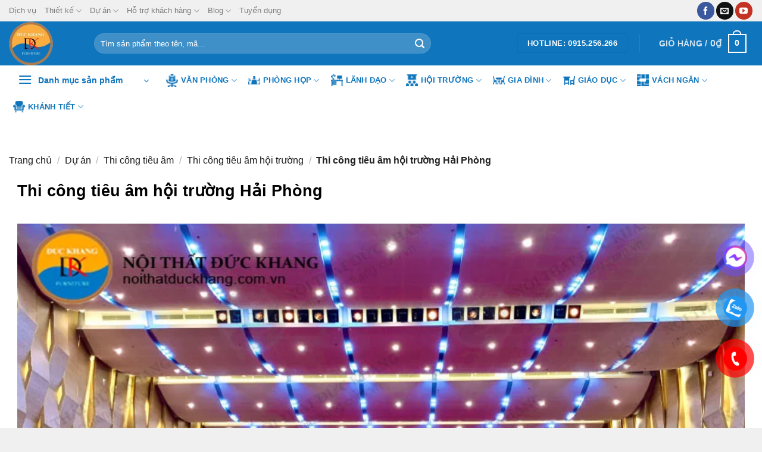

--- FILE ---
content_type: text/html; charset=UTF-8
request_url: https://noithatduckhang.com/du-an/thi-cong-tieu-am/thi-cong-tieu-am-hoi-truong/4016-thi-cong-tieu-am-hoi-truong-hai-phong.html
body_size: 71201
content:
<!DOCTYPE html><html lang="vi" prefix="og: https://ogp.me/ns#" class="loading-site no-js"><head><script data-no-optimize="1">var litespeed_docref=sessionStorage.getItem("litespeed_docref");litespeed_docref&&(Object.defineProperty(document,"referrer",{get:function(){return litespeed_docref}}),sessionStorage.removeItem("litespeed_docref"));</script> <meta charset="UTF-8" /><link rel="profile" href="http://gmpg.org/xfn/11" /><link rel="pingback" href="https://noithatduckhang.com/xmlrpc.php" /> <script type="litespeed/javascript">(function(html){html.className=html.className.replace(/\bno-js\b/,'js')})(document.documentElement)</script> <meta name="viewport" content="width=device-width, initial-scale=1" /><title>Thi công tiêu âm hội trường Hải Phòng</title><meta name="description" content="Thi công tiêu âm hội trường nằm trong công trình thi công hội trường ở Hải Phòng vừa được Đức Khang hoàn thiện. Dự án được đảm bảo đúng tiến độ và nhận được nhiều lời khen ngợi từ phía khách hàng."/><meta name="robots" content="follow, index, max-image-preview:large"/><link rel="canonical" href="https://noithatduckhang.com/du-an/thi-cong-tieu-am/thi-cong-tieu-am-hoi-truong/4016-thi-cong-tieu-am-hoi-truong-hai-phong.html" /><meta property="og:locale" content="vi_VN" /><meta property="og:type" content="article" /><meta property="og:title" content="Thi công tiêu âm hội trường Hải Phòng" /><meta property="og:description" content="Thi công tiêu âm hội trường nằm trong công trình thi công hội trường ở Hải Phòng vừa được Đức Khang hoàn thiện. Dự án được đảm bảo đúng tiến độ và nhận được nhiều lời khen ngợi từ phía khách hàng." /><meta property="og:url" content="https://noithatduckhang.com/du-an/thi-cong-tieu-am/thi-cong-tieu-am-hoi-truong/4016-thi-cong-tieu-am-hoi-truong-hai-phong.html" /><meta property="og:site_name" content="Nội thất Đức Khang | DKF | Thiết kế nội thất văn phòng" /><meta property="article:publisher" content="https://www.facebook.com/duckhangfu" /><meta property="article:section" content="Thi công tiêu âm hội trường" /><meta property="og:updated_time" content="2022-07-27T14:53:19+07:00" /><meta property="og:image" content="https://noithatduckhang.com/wp-content/uploads/2021/12/thi-cong-tieu-am-hoi-truong-hai-phong-2.jpg" /><meta property="og:image:secure_url" content="https://noithatduckhang.com/wp-content/uploads/2021/12/thi-cong-tieu-am-hoi-truong-hai-phong-2.jpg" /><meta property="og:image:width" content="800" /><meta property="og:image:height" content="460" /><meta property="og:image:alt" content="tieu am" /><meta property="og:image:type" content="image/jpeg" /><meta property="article:published_time" content="2020-10-01T14:40:13+07:00" /><meta property="article:modified_time" content="2022-07-27T14:53:19+07:00" /><meta name="twitter:card" content="summary_large_image" /><meta name="twitter:title" content="Thi công tiêu âm hội trường Hải Phòng" /><meta name="twitter:description" content="Thi công tiêu âm hội trường nằm trong công trình thi công hội trường ở Hải Phòng vừa được Đức Khang hoàn thiện. Dự án được đảm bảo đúng tiến độ và nhận được nhiều lời khen ngợi từ phía khách hàng." /><meta name="twitter:image" content="https://noithatduckhang.com/wp-content/uploads/2021/12/thi-cong-tieu-am-hoi-truong-hai-phong-2.jpg" /><meta name="twitter:label1" content="Được viết bởi" /><meta name="twitter:data1" content="sadmin" /><meta name="twitter:label2" content="Thời gian để đọc" /><meta name="twitter:data2" content="6 phút" /> <script type="application/ld+json" class="rank-math-schema">{"@context":"https://schema.org","@graph":[{"@type":"Place","@id":"https://noithatduckhang.com/#place","geo":{"@type":"GeoCoordinates","latitude":"20.9709414","longitude":"105.8271739"},"hasMap":"https://www.google.com/maps/search/?api=1&amp;query=20.9709414,105.8271739","address":{"@type":"PostalAddress","streetAddress":"S\u1ed1 46, \u0110\u01b0\u1eddng Linh \u0110\u00e0m, Khu \u0111\u00f4 th\u1ecb B\u1eafc Linh \u0110\u00e0m, Ho\u00e0ng Mai, H\u00e0 N\u1ed9i","addressCountry":"Vietnam"}},{"@type":"Organization","@id":"https://noithatduckhang.com/#organization","name":"N\u1ed9i th\u1ea5t \u0110\u1ee9c Khang","url":"https://noithatduckhang.com","sameAs":["https://www.facebook.com/duckhangfu"],"email":"noithatduckhang@gmail.com","address":{"@type":"PostalAddress","streetAddress":"S\u1ed1 46, \u0110\u01b0\u1eddng Linh \u0110\u00e0m, Khu \u0111\u00f4 th\u1ecb B\u1eafc Linh \u0110\u00e0m, Ho\u00e0ng Mai, H\u00e0 N\u1ed9i","addressCountry":"Vietnam"},"logo":{"@type":"ImageObject","@id":"https://noithatduckhang.com/#logo","url":"https://noithatduckhang.com/wp-content/uploads/2024/06/logo-duc-khang.png.webp","contentUrl":"https://noithatduckhang.com/wp-content/uploads/2024/06/logo-duc-khang.png.webp","caption":"N\u1ed9i th\u1ea5t \u0110\u1ee9c Khang | DKF | Thi\u1ebft k\u1ebf n\u1ed9i th\u1ea5t v\u0103n ph\u00f2ng","inLanguage":"vi","width":"100","height":"100"},"contactPoint":[{"@type":"ContactPoint","telephone":"0915256266","contactType":"sales"}],"location":{"@id":"https://noithatduckhang.com/#place"}},{"@type":"WebSite","@id":"https://noithatduckhang.com/#website","url":"https://noithatduckhang.com","name":"N\u1ed9i th\u1ea5t \u0110\u1ee9c Khang | DKF | Thi\u1ebft k\u1ebf n\u1ed9i th\u1ea5t v\u0103n ph\u00f2ng","publisher":{"@id":"https://noithatduckhang.com/#organization"},"inLanguage":"vi"},{"@type":"ImageObject","@id":"https://noithatduckhang.com/wp-content/uploads/2021/12/thi-cong-tieu-am-hoi-truong-hai-phong-2.jpg","url":"https://noithatduckhang.com/wp-content/uploads/2021/12/thi-cong-tieu-am-hoi-truong-hai-phong-2.jpg","width":"800","height":"460","inLanguage":"vi"},{"@type":"BreadcrumbList","@id":"https://noithatduckhang.com/du-an/thi-cong-tieu-am/thi-cong-tieu-am-hoi-truong/4016-thi-cong-tieu-am-hoi-truong-hai-phong.html#breadcrumb","itemListElement":[{"@type":"ListItem","position":"1","item":{"@id":"https://noithatduckhang.com","name":"Trang ch\u1ee7"}},{"@type":"ListItem","position":"2","item":{"@id":"https://noithatduckhang.com/du-an/thi-cong-tieu-am/thi-cong-tieu-am-hoi-truong/4016-thi-cong-tieu-am-hoi-truong-hai-phong.html","name":"Thi c\u00f4ng ti\u00eau \u00e2m h\u1ed9i tr\u01b0\u1eddng H\u1ea3i Ph\u00f2ng"}}]},{"@type":"WebPage","@id":"https://noithatduckhang.com/du-an/thi-cong-tieu-am/thi-cong-tieu-am-hoi-truong/4016-thi-cong-tieu-am-hoi-truong-hai-phong.html#webpage","url":"https://noithatduckhang.com/du-an/thi-cong-tieu-am/thi-cong-tieu-am-hoi-truong/4016-thi-cong-tieu-am-hoi-truong-hai-phong.html","name":"Thi c\u00f4ng ti\u00eau \u00e2m h\u1ed9i tr\u01b0\u1eddng H\u1ea3i Ph\u00f2ng","datePublished":"2020-10-01T14:40:13+07:00","dateModified":"2022-07-27T14:53:19+07:00","isPartOf":{"@id":"https://noithatduckhang.com/#website"},"primaryImageOfPage":{"@id":"https://noithatduckhang.com/wp-content/uploads/2021/12/thi-cong-tieu-am-hoi-truong-hai-phong-2.jpg"},"inLanguage":"vi","breadcrumb":{"@id":"https://noithatduckhang.com/du-an/thi-cong-tieu-am/thi-cong-tieu-am-hoi-truong/4016-thi-cong-tieu-am-hoi-truong-hai-phong.html#breadcrumb"}},{"image":{"@id":"https://noithatduckhang.com/wp-content/uploads/2021/12/thi-cong-tieu-am-hoi-truong-hai-phong-2.jpg"},"@type":"Off","@id":"https://noithatduckhang.com/du-an/thi-cong-tieu-am/thi-cong-tieu-am-hoi-truong/4016-thi-cong-tieu-am-hoi-truong-hai-phong.html#schema-3267139","isPartOf":{"@id":"https://noithatduckhang.com/du-an/thi-cong-tieu-am/thi-cong-tieu-am-hoi-truong/4016-thi-cong-tieu-am-hoi-truong-hai-phong.html#webpage"},"publisher":{"@id":"https://noithatduckhang.com/#organization"},"inLanguage":"vi","mainEntityOfPage":{"@id":"https://noithatduckhang.com/du-an/thi-cong-tieu-am/thi-cong-tieu-am-hoi-truong/4016-thi-cong-tieu-am-hoi-truong-hai-phong.html#webpage"}}]}</script> <link rel='dns-prefetch' href='//facebook.com' /><link rel='dns-prefetch' href='//www.googletagmanager.com' /><link rel='preconnect' href='https://facebook.com' /><link rel='preconnect' href='https://www.googletagmanager.com' /><link rel='prefetch' href='https://noithatduckhang.com/wp-content/themes/flatsome/assets/js/flatsome.js?ver=be4456ec53c49e21f6f3' /><link rel='prefetch' href='https://noithatduckhang.com/wp-content/themes/flatsome/assets/js/chunk.slider.js?ver=3.18.4' /><link rel='prefetch' href='https://noithatduckhang.com/wp-content/themes/flatsome/assets/js/chunk.popups.js?ver=3.18.4' /><link rel='prefetch' href='https://noithatduckhang.com/wp-content/themes/flatsome/assets/js/chunk.tooltips.js?ver=3.18.4' /><link rel='prefetch' href='https://noithatduckhang.com/wp-content/themes/flatsome/assets/js/woocommerce.js?ver=49415fe6a9266f32f1f2' /><link rel="alternate" type="application/rss+xml" title="Dòng thông tin Nội thất Đức Khang | DKF | Thiết kế nội thất văn phòng &raquo;" href="https://noithatduckhang.com/feed" /><link rel="alternate" type="application/rss+xml" title="Nội thất Đức Khang | DKF | Thiết kế nội thất văn phòng &raquo; Dòng bình luận" href="https://noithatduckhang.com/comments/feed" /><link rel="alternate" type="application/rss+xml" title="Nội thất Đức Khang | DKF | Thiết kế nội thất văn phòng &raquo; Thi công tiêu âm hội trường Hải Phòng Dòng bình luận" href="https://noithatduckhang.com/du-an/thi-cong-tieu-am/thi-cong-tieu-am-hoi-truong/4016-thi-cong-tieu-am-hoi-truong-hai-phong.html/feed" /><link rel="alternate" title="oNhúng (JSON)" type="application/json+oembed" href="https://noithatduckhang.com/wp-json/oembed/1.0/embed?url=https%3A%2F%2Fnoithatduckhang.com%2Fdu-an%2Fthi-cong-tieu-am%2Fthi-cong-tieu-am-hoi-truong%2F4016-thi-cong-tieu-am-hoi-truong-hai-phong.html" /><link rel="alternate" title="oNhúng (XML)" type="text/xml+oembed" href="https://noithatduckhang.com/wp-json/oembed/1.0/embed?url=https%3A%2F%2Fnoithatduckhang.com%2Fdu-an%2Fthi-cong-tieu-am%2Fthi-cong-tieu-am-hoi-truong%2F4016-thi-cong-tieu-am-hoi-truong-hai-phong.html&#038;format=xml" /><style id='wp-img-auto-sizes-contain-inline-css' type='text/css'>img:is([sizes=auto i],[sizes^="auto," i]){contain-intrinsic-size:3000px 1500px}
/*# sourceURL=wp-img-auto-sizes-contain-inline-css */</style><style id="litespeed-ccss">.woocommerce form .form-row .required{visibility:visible}#ez-toc-container li,#ez-toc-container ul{padding:0}#ez-toc-container li,#ez-toc-container ul,#ez-toc-container ul li{background:0 0;list-style:none;line-height:1.6;margin:0;overflow:hidden;z-index:1}#ez-toc-container a{color:#444;box-shadow:none;text-decoration:none;text-shadow:none;display:inline-flex;align-items:stretch;flex-wrap:nowrap}#ez-toc-container a:visited{color:#9f9f9f}#ez-toc-container .eztoc-toggle-hide-by-default,.eztoc-hide{display:none}div#ez-toc-container ul li{font-size:95%}div#ez-toc-container ul li{font-weight:500}.ez-toc-counter ul{counter-reset:item}.ez-toc-counter nav ul li a:before{content:counters(item,'.',decimal) '. ';display:inline-block;counter-increment:item;flex-grow:0;flex-shrink:0;margin-right:.2em;float:left}html{-ms-text-size-adjust:100%;-webkit-text-size-adjust:100%;font-family:sans-serif}body{margin:0}article,header,main,nav{display:block}a{background-color:transparent}strong{font-weight:inherit;font-weight:bolder}img{border-style:none}button,input{font:inherit}button,input{overflow:visible}button{text-transform:none}[type=submit],button{-webkit-appearance:button}button::-moz-focus-inner,input::-moz-focus-inner{border:0;padding:0}button:-moz-focusring,input:-moz-focusring{outline:1px dotted ButtonText}[type=checkbox]{box-sizing:border-box;padding:0}[type=search]{-webkit-appearance:textfield}[type=search]::-webkit-search-cancel-button,[type=search]::-webkit-search-decoration{-webkit-appearance:none}*,:after,:before,html{box-sizing:border-box}html{background-attachment:fixed}body{-webkit-font-smoothing:antialiased;-moz-osx-font-smoothing:grayscale;color:#777}img{display:inline-block;height:auto;max-width:100%;vertical-align:middle}p:empty{display:none}a,button,input{touch-action:manipulation}.col{margin:0;padding:0 15px 30px;position:relative;width:100%}@media screen and (max-width:849px){.col{padding-bottom:30px}}.align-center{justify-content:center!important}@media screen and (min-width:850px){.large-10{flex-basis:83.3333333333%;max-width:83.3333333333%}}.container,.row{margin-left:auto;margin-right:auto;width:100%}.container{padding-left:15px;padding-right:15px}.container,.row{max-width:1080px}.flex-row{align-items:center;display:flex;flex-flow:row nowrap;justify-content:space-between;width:100%}.header .flex-row{height:100%}.flex-col{max-height:100%}.flex-grow{-ms-flex-negative:1;-ms-flex-preferred-size:auto!important;flex:1}.flex-center{margin:0 auto}.flex-left{margin-right:auto}.flex-right{margin-left:auto}@media (max-width:849px){.medium-flex-wrap{flex-flow:column wrap}.medium-flex-wrap .flex-col{flex-grow:0;padding-bottom:5px;padding-top:5px;width:100%}}@media (-ms-high-contrast:none){.nav>li>a>i{top:-1px}}.row{display:flex;flex-flow:row wrap;width:100%}.nav-dropdown{background-color:#fff;color:#777;display:table;left:-99999px;margin:0;max-height:0;min-width:260px;opacity:0;padding:20px 0;position:absolute;text-align:left;visibility:hidden;z-index:9}.nav-dropdown:after{clear:both;content:"";display:block;height:0;visibility:hidden}.nav-dropdown li{display:block;margin:0;vertical-align:top}.nav-dropdown li ul{margin:0;padding:0}.nav-column li>a,.nav-dropdown>li>a{display:block;line-height:1.3;padding:10px 20px;width:auto}.nav-column>li:last-child:not(.nav-dropdown-col)>a,.nav-dropdown>li:last-child:not(.nav-dropdown-col)>a{border-bottom:0!important}.nav-dropdown>li.nav-dropdown-col{display:table-cell;min-width:160px;text-align:left;white-space:nowrap;width:160px}.nav-dropdown>li.nav-dropdown-col:not(:last-child){border-right:1px solid transparent}.nav-dropdown .menu-item-has-children>a,.nav-dropdown .nav-dropdown-col>a{color:#000;font-size:.8em;font-weight:bolder;text-transform:uppercase}.nav-dropdown .nav-dropdown-col .menu-item-has-children{margin-top:5px}.nav-dropdown-default .nav-column li>a,.nav-dropdown.nav-dropdown-default>li>a{border-bottom:1px solid #ececec;margin:0 10px;padding-left:0;padding-right:0}.nav-dropdown-default{padding:20px}.nav-dropdown-has-arrow li.has-dropdown:after,.nav-dropdown-has-arrow li.has-dropdown:before{border:solid transparent;bottom:-2px;content:"";height:0;left:50%;opacity:0;position:absolute;width:0;z-index:10}.nav-dropdown-has-arrow li.has-dropdown:after{border-color:hsla(0,0%,87%,0) hsla(0,0%,87%,0) #fff;border-width:8px;margin-left:-8px}.nav-dropdown-has-arrow li.has-dropdown:before{border-width:11px;margin-left:-11px;z-index:-999}.nav-dropdown-has-arrow .ux-nav-vertical-menu .menu-item-design-default:after,.nav-dropdown-has-arrow .ux-nav-vertical-menu .menu-item-design-default:before,.nav-dropdown-has-arrow li.has-dropdown.menu-item-design-container-width:after,.nav-dropdown-has-arrow li.has-dropdown.menu-item-design-container-width:before{display:none}.nav-dropdown-has-shadow .nav-dropdown{box-shadow:1px 1px 15px rgba(0,0,0,.15)}.nav-dropdown-has-arrow.nav-dropdown-has-border li.has-dropdown:before{border-bottom-color:#ddd}.nav-dropdown-has-border .nav-dropdown{border:2px solid #ddd}.nav,.nav ul:not(.nav-dropdown){margin:0;padding:0}.nav{align-items:center;display:inline-block;display:flex;flex-flow:row wrap;width:100%}.nav,.nav>li{position:relative}.nav>li{list-style:none;margin:0 7px;padding:0}.nav>li,.nav>li>a{display:inline-block}.nav>li>a{align-items:center;display:inline-flex;flex-wrap:wrap;padding:10px 0}.nav.nav-small>li>a{font-weight:400;padding-bottom:5px;padding-top:5px;vertical-align:top}.nav-small.nav>li.html{font-size:.75em}.nav-center{justify-content:center}.nav-left{justify-content:flex-start}.nav-right{justify-content:flex-end}@media (max-width:849px){.medium-nav-center{justify-content:center}}.nav-column>li>a,.nav-dropdown>li>a,.nav-vertical-fly-out>li>a,.nav>li>a{color:hsla(0,0%,40%,.85)}.nav-column>li>a,.nav-dropdown>li>a{display:block}.nav>li.active>a{color:hsla(0,0%,7%,.85)}.nav li:first-child{margin-left:0!important}.nav li:last-child{margin-right:0!important}.nav-uppercase>li>a{font-weight:bolder;letter-spacing:.02em;text-transform:uppercase}li.html form,li.html input{margin:0}.mobile-sidebar-levels-1 .nav-slide>li>.sub-menu,.mobile-sidebar-levels-1 .nav-slide>li>ul.children{-webkit-overflow-scrolling:touch;bottom:0;display:none;left:100%;opacity:1;overflow:visible;overflow-y:auto;padding-bottom:20px;padding-right:0;padding-top:20px;position:fixed;top:0;transform:none;width:100%}.mobile-sidebar-levels-1 .nav-slide>li>.sub-menu>li,.mobile-sidebar-levels-1 .nav-slide>li>ul.children>li{align-items:center;display:flex;flex-flow:row wrap}.mobile-sidebar-levels-2 .nav-slide>li>.sub-menu>li:not(.nav-slide-header),.mobile-sidebar-levels-2 .nav-slide>li>ul.children>li:not(.nav-slide-header){border-top:1px solid #ececec;margin-bottom:0;margin-top:0}.mobile-sidebar-levels-2 .nav-slide>li>.sub-menu>li:not(.nav-slide-header)>a,.mobile-sidebar-levels-2 .nav-slide>li>ul.children>li:not(.nav-slide-header)>a{color:hsla(0,0%,40%,.85);font-size:.8em;letter-spacing:.02em;padding-bottom:15px;padding-left:20px;padding-top:15px;text-transform:uppercase}.mobile-sidebar-levels-2 .nav-slide>li>.sub-menu>li:not(.nav-slide-header)>.sub-menu,.mobile-sidebar-levels-2 .nav-slide>li>ul.children>li:not(.nav-slide-header)>.sub-menu{-webkit-overflow-scrolling:touch;bottom:0;display:none;left:200%;opacity:1;overflow:visible;overflow-y:auto;padding-bottom:20px;padding-right:0;padding-top:20px;position:fixed;top:0;transform:none;width:100%}.mobile-sidebar-levels-2 .nav-slide>li>.sub-menu>li:not(.nav-slide-header)>.sub-menu>li,.mobile-sidebar-levels-2 .nav-slide>li>ul.children>li:not(.nav-slide-header)>.sub-menu>li{align-items:center;display:flex;flex-flow:row wrap}.nav-slide{-webkit-overflow-scrolling:auto;height:100%;overflow:visible;overflow-y:auto;padding-top:20px}.nav-slide>li{flex-shrink:0}.nav-pills>li{margin:0}.nav-pills>li>a{line-height:2.5em;padding:0 .75em}.nav-pills>li>a{border-radius:99px}.nav.nav-vertical{flex-flow:column}.nav.nav-vertical li{list-style:none;margin:0;width:100%}.nav-vertical li li{font-size:1em;padding-left:.5em}.nav-vertical>li{align-items:center;display:flex;flex-flow:row wrap}.nav-vertical>li ul{width:100%}.nav-vertical li li.menu-item-has-children{margin-bottom:1em}.nav-vertical li li.menu-item-has-children:not(:first-child){margin-top:1em}.nav-vertical>li>a,.nav-vertical>li>ul>li a{align-items:center;display:flex;flex-grow:1;width:auto}.nav-vertical li li.menu-item-has-children>a{color:#000;font-size:.8em;font-weight:bolder;text-transform:uppercase}.nav-vertical>li>ul li a{color:#666}.nav-vertical>li>ul{margin:0 0 2em;padding-left:1em}.nav .children{left:-99999px;opacity:0;position:fixed;transform:translateX(-10px)}@media (prefers-reduced-motion){.nav .children{opacity:1;transform:none}}.nav-sidebar.nav-vertical>li+li{border-top:1px solid #ececec}.dark .nav-vertical-fly-out>li+li{border-color:hsla(0,0%,100%,.2)}.nav-vertical>li+li{border-top:1px solid #ececec}.nav-vertical-fly-out>li+li{border-color:#ececec}.header-vertical-menu__opener{align-items:center;background-color:var(--fs-color-primary);display:flex;flex-direction:row;font-size:.9em;font-weight:600;height:50px;justify-content:space-between;padding:12px 15px;width:250px}.header-vertical-menu__opener .icon-menu{font-size:1.7em;margin-right:10px}.header-vertical-menu__title{flex:1 1 auto}.header-vertical-menu__fly-out{background-color:#fff;opacity:0;position:absolute;visibility:hidden;width:250px;z-index:9}.header-vertical-menu__fly-out .nav-vertical-fly-out{align-items:stretch;display:flex;flex-direction:column}.header-vertical-menu__fly-out .nav-vertical-fly-out>li.menu-item{list-style:none;margin:0;position:static}.header-vertical-menu__fly-out .nav-vertical-fly-out>li.menu-item>a>i.icon-angle-down{margin-left:auto;margin-right:-.1em;order:3;transform:rotate(-90deg)}.header-vertical-menu__fly-out .nav-vertical-fly-out>li.menu-item>a{align-items:center;display:flex;padding:10px 15px}.header-vertical-menu__fly-out .nav-vertical-fly-out li.has-icon-left>a>i,.header-vertical-menu__fly-out .nav-vertical-fly-out li.has-icon-left>a>img{margin-right:10px}.header-vertical-menu__fly-out .nav-top-link{font-size:.9em;order:1}.header-vertical-menu__fly-out.has-shadow{box-shadow:1px 1px 15px rgba(0,0,0,.15)}.button,button{background-color:transparent;border:1px solid transparent;border-radius:0;box-sizing:border-box;color:currentColor;display:inline-block;font-size:.97em;font-weight:bolder;letter-spacing:.03em;line-height:2.4em;margin-right:1em;margin-top:0;max-width:100%;min-height:2.5em;padding:0 1.2em;position:relative;text-align:center;text-decoration:none;text-rendering:optimizeLegibility;text-shadow:none;text-transform:uppercase;vertical-align:middle}.button span{display:inline-block;line-height:1.6}.button.is-outline{line-height:2.19em}.button{background-color:var(--fs-color-primary);border-color:rgba(0,0,0,.05);color:#fff}.button.is-outline{background-color:transparent;border:2px solid}.is-outline{color:silver}.primary{background-color:var(--fs-color-primary)}.secondary{background-color:var(--fs-color-secondary)}.header-button{display:inline-block}.header-button .button{margin:0}.flex-col .button,.flex-col button,.flex-col input{margin-bottom:0}.is-divider{background-color:rgba(0,0,0,.1);display:block;height:3px;margin:1em 0;max-width:30px;width:100%}form{margin-bottom:0}input[type=password],input[type=search],input[type=text]{background-color:#fff;border:1px solid #ddd;border-radius:0;box-shadow:inset 0 1px 2px rgba(0,0,0,.1);box-sizing:border-box;color:#333;font-size:.97em;height:2.507em;max-width:100%;padding:0 .75em;vertical-align:middle;width:100%}@media (max-width:849px){input[type=password],input[type=search],input[type=text]{font-size:1rem}}input[type=search],input[type=text]{-webkit-appearance:none;-moz-appearance:none;appearance:none}label{display:block;font-size:.9em;font-weight:700;margin-bottom:.4em}input[type=checkbox]{display:inline;font-size:16px;margin-right:10px}.form-flat input:not([type=submit]){background-color:rgba(0,0,0,.03);border-color:rgba(0,0,0,.09);border-radius:99px;box-shadow:none;color:currentColor!important}.form-flat button,.form-flat input{border-radius:99px}.form-flat .flex-row .flex-col{padding-right:4px}.nav-dark .form-flat input:not([type=submit]){background-color:hsla(0,0%,100%,.2)!important;border-color:hsla(0,0%,100%,.09);color:#fff}.nav-dark .form-flat input::-webkit-input-placeholder{color:#fff}.form-flat .button.icon{background-color:transparent!important;border-color:transparent!important;box-shadow:none;color:currentColor!important}i[class^=icon-]{speak:none!important;display:inline-block;font-display:block;font-family:fl-icons!important;font-style:normal!important;font-variant:normal!important;font-weight:400!important;line-height:1.2;margin:0;padding:0;position:relative;text-transform:none!important}.button i,button i{top:-1.5px;vertical-align:middle}.button.icon{display:inline-block;margin-left:.12em;margin-right:.12em;min-width:2.5em;padding-left:.6em;padding-right:.6em}.button.icon i{font-size:1.2em}.button.icon.is-small{border-width:1px}.button.icon.is-small i{top:-1px}.button.icon.circle{padding-left:0;padding-right:0}.button.icon.circle>i{margin:0 8px}.button.icon.circle>i:only-child{margin:0}.nav>li>a>i{font-size:20px;vertical-align:middle}.nav li.has-icon-left>a>i,.nav li.has-icon-left>a>img{margin-right:5px}.nav-small>li>a>i{font-size:1em}.has-dropdown .icon-angle-down{font-size:16px;margin-left:.2em;opacity:.6}.image-icon{display:inline-block;height:auto;position:relative;vertical-align:middle}span+.image-icon{margin-left:10px}img{opacity:1}.lightbox-content{background-color:#fff;box-shadow:3px 3px 20px 0 rgba(0,0,0,.15);margin:0 auto;max-width:875px;position:relative}.lightbox-content .lightbox-inner{padding:30px 20px}.mfp-hide{display:none!important}label{color:#222}a{color:var(--fs-experimental-link-color);text-decoration:none}a.plain{color:currentColor}.dark a{color:currentColor}ul{list-style:disc}ul{margin-top:0;padding:0}ul ul{margin:1.5em 0 1.5em 3em}li{margin-bottom:.6em}.entry-content ul li{margin-left:1.3em}.button,button,input{margin-bottom:1em}form,p,ul{margin-bottom:1.3em}form p{margin-bottom:.5em}body{line-height:1.6}h1,h3{color:#555;margin-bottom:.5em;margin-top:0;text-rendering:optimizeSpeed;width:100%}h1{font-size:1.7em}h1{line-height:1.3}h3{font-size:1.25em}@media (max-width:549px){h1{font-size:1.4em}h3{font-size:1em}}p{margin-top:0}.uppercase{letter-spacing:.05em;line-height:1.05;text-transform:uppercase}.is-normal{font-weight:400}.uppercase{line-height:1.2;text-transform:uppercase}.is-small,.is-small.button{font-size:.8em}.is-xsmall{font-size:.7em}.nav>li>a{font-size:.8em}.nav>li.html{font-size:.85em}.nav-size-medium>li>a{font-size:.9em}.nav-spacing-xlarge>li{margin:0 13px}.container:after,.row:after{clear:both;content:"";display:table}@media (min-width:850px){.show-for-medium{display:none!important}}@media (max-width:849px){.hide-for-medium{display:none!important}.medium-text-center{float:none!important;text-align:center!important;width:100%!important}}.full-width{display:block;max-width:100%!important;padding-left:0!important;padding-right:0!important;width:100%!important}.mb-0{margin-bottom:0!important}.ml-0{margin-left:0!important}.text-left{text-align:left}.text-center .is-divider,.text-center>div{margin-left:auto;margin-right:auto}.text-left .is-divider{margin-left:0;margin-right:auto}.relative{position:relative!important}.fixed{position:fixed!important;z-index:12}.bottom,.fill{bottom:0}.fill{height:100%;left:0;margin:0!important;padding:0!important;position:absolute;right:0;top:0}.circle{border-radius:999px!important;-o-object-fit:cover;object-fit:cover}.round{border-radius:5px}.z-1{z-index:21}.z-top{z-index:9995}.no-scrollbar{-ms-overflow-style:-ms-autohiding-scrollbar;scrollbar-width:none}.no-scrollbar::-webkit-scrollbar{height:0!important;width:0!important}.screen-reader-text{clip:rect(1px,1px,1px,1px);height:1px;overflow:hidden;position:absolute!important;width:1px}.dark{color:#f1f1f1}.dark .nav-vertical-fly-out>li>a,.nav-dark .is-outline,.nav-dark .nav>li>a{color:hsla(0,0%,100%,.8)}.nav-dark .header-divider:after,.nav-dark .nav>li.header-divider{border-color:hsla(0,0%,100%,.2)}.nav-dark .header-button,.nav-dark .nav>li.html{color:#fff}.nav-dark span.amount{color:currentColor}:root{--flatsome-scroll-padding-top:calc(var(--flatsome--header--sticky-height,0px) + var(--wp-admin--admin-bar--height,0px))}html{overflow-x:hidden;scroll-padding-top:var(--flatsome-scroll-padding-top)}@supports (overflow:clip){body{overflow-x:clip}}#main,#wrapper{background-color:#fff;position:relative}.page-wrapper{padding-bottom:30px;padding-top:30px}.header,.header-wrapper{background-position:50% 0;background-size:cover;position:relative;width:100%;z-index:1001}.header-bg-color{background-color:hsla(0,0%,100%,.9)}.header-bottom,.header-top{align-items:center;display:flex;flex-wrap:no-wrap}.header-bg-color,.header-bg-image{background-position:50% 0}.header-top{background-color:var(--fs-color-primary);min-height:20px;position:relative;z-index:11}.header-main{position:relative;z-index:10}.header-bottom{min-height:35px;position:relative;z-index:9}.nav>li.header-divider{border-left:1px solid rgba(0,0,0,.1);height:30px;margin:0 7.5px;position:relative;vertical-align:middle}.nav-dark .nav>li.header-divider{border-color:hsla(0,0%,100%,.1)}.post{margin:0 0 30px}.entry-header-text{padding:1.5em 0}.entry-header-text-top{padding-top:0}.entry-image img{width:100%}.box-blog-post .is-divider{height:2px;margin-bottom:.5em;margin-top:.5em}.updated:not(.published){display:none}.breadcrumbs{color:#222;font-weight:700;letter-spacing:0;padding:0}.breadcrumbs .divider{font-weight:300;margin:0 .3em;opacity:.35;position:relative;top:0}.breadcrumbs a{color:hsla(0,0%,40%,.7);font-weight:400}.breadcrumbs a:first-of-type{margin-left:0}html{background-color:#5b5b5b}.back-to-top{bottom:20px;margin:0;opacity:0;right:20px;transform:translateY(30%)}.logo{line-height:1;margin:0}.logo a{color:var(--fs-color-primary);display:block;font-size:32px;font-weight:bolder;margin:0;text-decoration:none;text-transform:uppercase}.logo img{display:block;width:auto}.header-logo-dark,.nav-dark .header-logo{display:none!important}.nav-dark .header-logo-dark{display:block!important}.nav-dark .logo a{color:#fff}.logo-left .logo{margin-left:0;margin-right:30px}@media screen and (max-width:849px){.header-inner .nav{flex-wrap:nowrap}.medium-logo-center .flex-left{flex:1 1 0;order:1}.medium-logo-center .logo{margin:0 15px;order:2;text-align:center}.medium-logo-center .logo img{margin:0 auto}.medium-logo-center .flex-right{flex:1 1 0;order:3}}.page-title{position:relative}.page-title-inner{min-height:60px;padding-top:20px;position:relative}.searchform-wrapper form{margin-bottom:0}.mobile-nav>.search-form{padding:5px 0;width:100%}.searchform{position:relative}.searchform .button.icon{margin:0}.searchform .button.icon i{font-size:1.2em}.searchform-wrapper{width:100%}.searchform-wrapper.form-flat .flex-col:last-of-type{margin-left:-2.9em}@media (max-width:849px){.searchform-wrapper{font-size:1rem}}.header .search-form .live-search-results{background-color:hsla(0,0%,100%,.95);box-shadow:0 0 10px 0 rgba(0,0,0,.1);color:#111;left:0;position:absolute;right:0;text-align:left;top:105%}.icon-menu:before{content:""}.icon-angle-up:before{content:""}.icon-angle-down:before{content:""}.icon-envelop:before{content:""}.icon-facebook:before{content:""}.icon-search:before{content:""}.icon-youtube:before{content:""}.social-icons{color:#999;display:inline-block;font-size:.85em;vertical-align:middle}.html .social-icons{font-size:1em}.html .social-icons .button{margin-bottom:0}.social-icons i{min-width:1em}.social-icons .button.icon:not(.is-outline){background-color:currentColor!important;border-color:currentColor!important}.social-icons .button.icon:not(.is-outline)>i{color:#fff!important}.button.facebook:not(.is-outline){color:#3a589d!important}.button.email:not(.is-outline){color:#111!important}.button.youtube:not(.is-outline){color:#c33223!important}.woocommerce-form-login .button{margin-bottom:0}.form-row-wide{clear:both}.woocommerce-form input[type=password]{padding:0 2em 0 .75em}#login-form-popup .woocommerce-form{margin-bottom:0}#login-form-popup .account-container.lightbox-inner>.account-login-inner{padding-left:15px;padding-right:15px}span.amount{color:#111;font-weight:700;white-space:nowrap}.header-cart-title span.amount{color:currentColor}.cart-icon,.cart-icon strong{display:inline-block}.cart-icon strong{border:2px solid var(--fs-color-primary);border-radius:0;color:var(--fs-color-primary);font-family:Helvetica,Arial,Sans-serif;font-size:1em;font-weight:700;height:2.2em;line-height:1.9em;margin:.3em 0;position:relative;text-align:center;vertical-align:middle;width:2.2em}.cart-icon strong:after{border:2px solid var(--fs-color-primary);border-bottom:0;border-top-left-radius:99px;border-top-right-radius:99px;bottom:100%;content:" ";height:8px;left:50%;margin-bottom:0;margin-left:-7px;position:absolute;width:14px}.nav-dark .cart-icon strong{border-color:#fff;color:#fff}.nav-dark .cart-icon strong:after{border-color:#fff}:root{--primary-color:#0f75bc;--fs-color-primary:#0f75bc;--fs-color-secondary:#dd5050;--fs-color-success:#7a9c59;--fs-color-alert:#b20000;--fs-experimental-link-color:#0f75bc;--fs-experimental-link-color-hover:#054984}.container,.row{max-width:1360px}#wrapper,#main{background-color:#fff}.header-main{height:74px}#logo img{max-height:74px}#logo{width:113px}.header-bottom{min-height:40px}.header-top{min-height:36px}.search-form{width:80%}.header-bg-color{background-color:#0f75bc}.header-bottom{background-color:#fff}.header-main .nav>li>a{line-height:18px}.header-bottom-nav>li>a{line-height:16px}@media (max-width:549px){.header-main{height:77px}#logo img{max-height:77px}}.header-top{background-color:#f0f0f0!important}body{color:#161616}h1,h3{color:#000}.header:not(.transparent) .header-bottom-nav.nav>li>a{color:#0f75bc}button:not(.icon),.button:not(.icon){border-radius:3px!important}html{background-color:#f0f0f0}.header-vertical-menu__opener{color:#0f75bc}.header-vertical-menu__opener{background-color:#fff}.header-vertical-menu__fly-out{background-color:#fff}.nav-vertical-fly-out>li+li{border-top-width:1px;border-top-style:solid}.header-vertical-menu__fly-out .nav-vertical-fly-out>li.menu-item>a{color:#0f75bc}ul.nav.header-nav.header-bottom-nav.nav-left.nav-uppercase{z-index:10000}.nav-dropdown .menu-item-has-children>a,.nav-dropdown .nav-dropdown-col>a{text-transform:capitalize;font-size:14px!important}.nav-dropdown.nav-dropdown-default>li>ul>li>a{font-size:14px!important}.nav-dropdown-default{padding:0}.nav-dropdown-default li{padding:0 20px}.blog-wrapper .is-divider{display:none}#footer p{font-size:13px}@media screen and (max-width:849px){#wide-nav{height:auto;padding-top:5px;min-height:auto}.header-bottom>.flex-row>.flex-grow{display:none!important}}li.nav-icon.has-icon{margin-top:12px}form.searchform input{outline-color:#fff}.entry-image.relative img{max-width:100%!important;height:auto!important}.article-inner{padding:14px}@media screen and (min-width:850px){.large-10{max-width:100%;flex-basis:100%}}#footer p{font-size:14px}.breadcrumbs a{color:#040303}span.amount{color:red;font-size:1.1em}.nav-column>li>a,.nav-dropdown>li>a{display:block;font-size:14px}.bottom-contact{display:block;position:fixed;bottom:40px;background:0 0;width:auto;z-index:1;right:20px}.bottom-contact ul li{list-style:none}.bottom-contact ul li img{margin-top:5px;margin-bottom:0}.screen-reader-text{clip:rect(1px,1px,1px,1px);word-wrap:normal!important;border:0;clip-path:inset(50%);height:1px;margin:-1px;overflow:hidden;overflow-wrap:normal!important;padding:0;position:absolute!important;width:1px}:root{--wp--preset--aspect-ratio--square:1;--wp--preset--aspect-ratio--4-3:4/3;--wp--preset--aspect-ratio--3-4:3/4;--wp--preset--aspect-ratio--3-2:3/2;--wp--preset--aspect-ratio--2-3:2/3;--wp--preset--aspect-ratio--16-9:16/9;--wp--preset--aspect-ratio--9-16:9/16;--wp--preset--color--black:#000;--wp--preset--color--cyan-bluish-gray:#abb8c3;--wp--preset--color--white:#fff;--wp--preset--color--pale-pink:#f78da7;--wp--preset--color--vivid-red:#cf2e2e;--wp--preset--color--luminous-vivid-orange:#ff6900;--wp--preset--color--luminous-vivid-amber:#fcb900;--wp--preset--color--light-green-cyan:#7bdcb5;--wp--preset--color--vivid-green-cyan:#00d084;--wp--preset--color--pale-cyan-blue:#8ed1fc;--wp--preset--color--vivid-cyan-blue:#0693e3;--wp--preset--color--vivid-purple:#9b51e0;--wp--preset--color--primary:#0f75bc;--wp--preset--color--secondary:#dd5050;--wp--preset--color--success:#7a9c59;--wp--preset--color--alert:#b20000;--wp--preset--gradient--vivid-cyan-blue-to-vivid-purple:linear-gradient(135deg,rgba(6,147,227,1) 0%,#9b51e0 100%);--wp--preset--gradient--light-green-cyan-to-vivid-green-cyan:linear-gradient(135deg,#7adcb4 0%,#00d082 100%);--wp--preset--gradient--luminous-vivid-amber-to-luminous-vivid-orange:linear-gradient(135deg,rgba(252,185,0,1) 0%,rgba(255,105,0,1) 100%);--wp--preset--gradient--luminous-vivid-orange-to-vivid-red:linear-gradient(135deg,rgba(255,105,0,1) 0%,#cf2e2e 100%);--wp--preset--gradient--very-light-gray-to-cyan-bluish-gray:linear-gradient(135deg,#eee 0%,#a9b8c3 100%);--wp--preset--gradient--cool-to-warm-spectrum:linear-gradient(135deg,#4aeadc 0%,#9778d1 20%,#cf2aba 40%,#ee2c82 60%,#fb6962 80%,#fef84c 100%);--wp--preset--gradient--blush-light-purple:linear-gradient(135deg,#ffceec 0%,#9896f0 100%);--wp--preset--gradient--blush-bordeaux:linear-gradient(135deg,#fecda5 0%,#fe2d2d 50%,#6b003e 100%);--wp--preset--gradient--luminous-dusk:linear-gradient(135deg,#ffcb70 0%,#c751c0 50%,#4158d0 100%);--wp--preset--gradient--pale-ocean:linear-gradient(135deg,#fff5cb 0%,#b6e3d4 50%,#33a7b5 100%);--wp--preset--gradient--electric-grass:linear-gradient(135deg,#caf880 0%,#71ce7e 100%);--wp--preset--gradient--midnight:linear-gradient(135deg,#020381 0%,#2874fc 100%);--wp--preset--font-size--small:13px;--wp--preset--font-size--medium:20px;--wp--preset--font-size--large:36px;--wp--preset--font-size--x-large:42px;--wp--preset--font-family--inter:"Inter",sans-serif;--wp--preset--font-family--cardo:Cardo;--wp--preset--spacing--20:.44rem;--wp--preset--spacing--30:.67rem;--wp--preset--spacing--40:1rem;--wp--preset--spacing--50:1.5rem;--wp--preset--spacing--60:2.25rem;--wp--preset--spacing--70:3.38rem;--wp--preset--spacing--80:5.06rem;--wp--preset--shadow--natural:6px 6px 9px rgba(0,0,0,.2);--wp--preset--shadow--deep:12px 12px 50px rgba(0,0,0,.4);--wp--preset--shadow--sharp:6px 6px 0px rgba(0,0,0,.2);--wp--preset--shadow--outlined:6px 6px 0px -3px rgba(255,255,255,1),6px 6px rgba(0,0,0,1);--wp--preset--shadow--crisp:6px 6px 0px rgba(0,0,0,1)}body{padding-top:0;padding-right:0;padding-bottom:0;padding-left:0}</style><link rel="preload" data-asynced="1" data-optimized="2" as="style" onload="this.onload=null;this.rel='stylesheet'" href="https://noithatduckhang.com/wp-content/litespeed/css/d9185c8248ec45219e016ce0f83ecd23.css?ver=68b5e" /><script type="litespeed/javascript">!function(a){"use strict";var b=function(b,c,d){function e(a){return h.body?a():void setTimeout(function(){e(a)})}function f(){i.addEventListener&&i.removeEventListener("load",f),i.media=d||"all"}var g,h=a.document,i=h.createElement("link");if(c)g=c;else{var j=(h.body||h.getElementsByTagName("head")[0]).childNodes;g=j[j.length-1]}var k=h.styleSheets;i.rel="stylesheet",i.href=b,i.media="only x",e(function(){g.parentNode.insertBefore(i,c?g:g.nextSibling)});var l=function(a){for(var b=i.href,c=k.length;c--;)if(k[c].href===b)return a();setTimeout(function(){l(a)})};return i.addEventListener&&i.addEventListener("load",f),i.onloadcssdefined=l,l(f),i};"undefined"!=typeof exports?exports.loadCSS=b:a.loadCSS=b}("undefined"!=typeof global?global:this);!function(a){if(a.loadCSS){var b=loadCSS.relpreload={};if(b.support=function(){try{return a.document.createElement("link").relList.supports("preload")}catch(b){return!1}},b.poly=function(){for(var b=a.document.getElementsByTagName("link"),c=0;c<b.length;c++){var d=b[c];"preload"===d.rel&&"style"===d.getAttribute("as")&&(a.loadCSS(d.href,d,d.getAttribute("media")),d.rel=null)}},!b.support()){b.poly();var c=a.setInterval(b.poly,300);a.addEventListener&&a.addEventListener("load",function(){b.poly(),a.clearInterval(c)}),a.attachEvent&&a.attachEvent("onload",function(){a.clearInterval(c)})}}}(this);</script><link rel="preload" as="image" href="https://noithatduckhang.com/wp-content/uploads/2024/06/logo-duc-khang.png.webp"><link rel="preload" as="image" href="https://noithatduckhang.com/wp-content/uploads/2024/06/logo-duc-khang.png.webp"><link rel="preload" as="image" href="https://noithatduckhang.com/wp-content/uploads/2024/06/van-phong.png.webp"><link rel="preload" as="image" href="https://noithatduckhang.com/wp-content/uploads/2024/06/lanh-dao.png.webp"><link rel="preload" as="image" href="https://noithatduckhang.com/wp-content/uploads/2024/06/phong-hop.png.webp"><link rel="preload" as="image" href="https://noithatduckhang.com/wp-content/uploads/2024/06/Hoi-truong.png.webp"><link rel="preload" as="image" href="https://noithatduckhang.com/wp-content/uploads/2024/06/Gia-dinh.png.webp"><link rel="preload" as="image" href="https://noithatduckhang.com/wp-content/uploads/2024/06/Phong-khanh-tiet.png.webp"><link rel="preload" as="image" href="https://noithatduckhang.com/wp-content/uploads/2024/06/Giao-duc.png.webp"><link rel="preload" as="image" href="https://noithatduckhang.com/wp-content/uploads/2024/06/Vach-ngan.png.webp"><link rel="preload" as="image" href="https://noithatduckhang.com/wp-content/uploads/2024/06/van-phong.png.webp"><link rel="preload" as="image" href="https://noithatduckhang.com/wp-content/uploads/2024/06/phong-hop.png.webp"><link rel="preload" as="image" href="https://noithatduckhang.com/wp-content/uploads/2024/06/lanh-dao.png.webp"><link rel="preload" as="image" href="https://noithatduckhang.com/wp-content/uploads/2024/06/Hoi-truong.png.webp"><link rel="preload" as="image" href="https://noithatduckhang.com/wp-content/uploads/2024/06/Gia-dinh.png.webp"><link rel="preload" as="image" href="https://noithatduckhang.com/wp-content/uploads/2024/06/Giao-duc.png.webp"><link rel="preload" as="image" href="https://noithatduckhang.com/wp-content/uploads/2024/06/Vach-ngan.png.webp"><link rel="preload" as="image" href="https://noithatduckhang.com/wp-content/uploads/2024/06/Phong-khanh-tiet.png.webp"><link rel="preload" as="image" href="https://noithatduckhang.com/wp-content/uploads/2021/12/thi-cong-tieu-am-hoi-truong-hai-phong-2.jpg.webp"><link rel="preload" as="image" href="/img/uploads/images/images/quay-le-tan/thi-cong-tieu-am-hoi-truong-hai-phong-2.jpg"><link rel="preload" as="image" href="https://noithatduckhang.com/wp-content/uploads/2024/06/van-phong.png.webp"><link rel="preload" as="image" href="https://noithatduckhang.com/wp-content/uploads/2024/06/lanh-dao.png.webp"><link rel="preload" as="image" href="https://noithatduckhang.com/wp-content/uploads/2024/06/phong-hop.png.webp"><link rel="preload" as="image" href="https://noithatduckhang.com/wp-content/uploads/2024/06/Hoi-truong.png.webp"><link rel="preload" as="image" href="https://noithatduckhang.com/wp-content/uploads/2024/06/Gia-dinh.png.webp"><link rel="preload" as="image" href="https://noithatduckhang.com/wp-content/uploads/2024/06/Phong-khanh-tiet.png.webp"><link rel="preload" as="image" href="https://noithatduckhang.com/wp-content/uploads/2024/06/Giao-duc.png.webp"><link rel="preload" as="image" href="https://noithatduckhang.com/wp-content/uploads/2024/06/Vach-ngan.png.webp"><style id='woocommerce-inline-inline-css' type='text/css'>.woocommerce form .form-row .required { visibility: visible; }
/*# sourceURL=woocommerce-inline-inline-css */</style><style id='ez-toc-inline-css' type='text/css'>div#ez-toc-container .ez-toc-title {font-size: 120%;}div#ez-toc-container .ez-toc-title {font-weight: 500;}div#ez-toc-container ul li , div#ez-toc-container ul li a {font-size: 95%;}div#ez-toc-container ul li , div#ez-toc-container ul li a {font-weight: 500;}div#ez-toc-container nav ul ul li {font-size: 90%;}.ez-toc-box-title {font-weight: bold; margin-bottom: 10px; text-align: center; text-transform: uppercase; letter-spacing: 1px; color: #666; padding-bottom: 5px;position:absolute;top:-4%;left:5%;background-color: inherit;transition: top 0.3s ease;}.ez-toc-box-title.toc-closed {top:-25%;}
.ez-toc-container-direction {direction: ltr;}.ez-toc-counter ul{counter-reset: item ;}.ez-toc-counter nav ul li a::before {content: counters(item, '.', decimal) '. ';display: inline-block;counter-increment: item;flex-grow: 0;flex-shrink: 0;margin-right: .2em; float: left; }.ez-toc-widget-direction {direction: ltr;}.ez-toc-widget-container ul{counter-reset: item ;}.ez-toc-widget-container nav ul li a::before {content: counters(item, '.', decimal) '. ';display: inline-block;counter-increment: item;flex-grow: 0;flex-shrink: 0;margin-right: .2em; float: left; }
/*# sourceURL=ez-toc-inline-css */</style><style id='flatsome-main-inline-css' type='text/css'>@font-face {
				font-family: "fl-icons";
				font-display: block;
				src: url(https://noithatduckhang.com/wp-content/themes/flatsome/assets/css/icons/fl-icons.eot?v=3.18.4);
				src:
					url(https://noithatduckhang.com/wp-content/themes/flatsome/assets/css/icons/fl-icons.eot#iefix?v=3.18.4) format("embedded-opentype"),
					url(https://noithatduckhang.com/wp-content/themes/flatsome/assets/css/icons/fl-icons.woff2?v=3.18.4) format("woff2"),
					url(https://noithatduckhang.com/wp-content/themes/flatsome/assets/css/icons/fl-icons.ttf?v=3.18.4) format("truetype"),
					url(https://noithatduckhang.com/wp-content/themes/flatsome/assets/css/icons/fl-icons.woff?v=3.18.4) format("woff"),
					url(https://noithatduckhang.com/wp-content/themes/flatsome/assets/css/icons/fl-icons.svg?v=3.18.4#fl-icons) format("svg");
			}
/*# sourceURL=flatsome-main-inline-css */</style><link rel="https://api.w.org/" href="https://noithatduckhang.com/wp-json/" /><link rel="alternate" title="JSON" type="application/json" href="https://noithatduckhang.com/wp-json/wp/v2/posts/114032" /><link rel="EditURI" type="application/rsd+xml" title="RSD" href="https://noithatduckhang.com/xmlrpc.php?rsd" /><meta name="generator" content="WordPress 6.9" /><link rel='shortlink' href='https://noithatduckhang.com/?p=114032' /><style>.bg{opacity: 0; transition: opacity 1s; -webkit-transition: opacity 1s;} .bg-loaded{opacity: 1;}</style><script type="litespeed/javascript">jQuery.event.special.touchstart={setup:function(_,ns,handle){this.addEventListener("touchstart",handle,{passive:!ns.includes("noPreventDefault")})}};jQuery.event.special.touchmove={setup:function(_,ns,handle){this.addEventListener("touchmove",handle,{passive:!ns.includes("noPreventDefault")})}};jQuery.event.special.wheel={setup:function(_,ns,handle){this.addEventListener("wheel",handle,{passive:!0})}};jQuery.event.special.mousewheel={setup:function(_,ns,handle){this.addEventListener("mousewheel",handle,{passive:!0})}}</script> <meta name="google-site-verification" content="i_a0ezLD_v-ILiWHL6-Y3gWidZYyoQejco97Uk_TwCc" />
 <script type="litespeed/javascript" data-src="https://www.googletagmanager.com/gtag/js?id=G-NQ0TE3J2HF"></script> <script type="litespeed/javascript">window.dataLayer=window.dataLayer||[];function gtag(){dataLayer.push(arguments)}
gtag('js',new Date());gtag('config','G-NQ0TE3J2HF')</script>  <script type="litespeed/javascript">(function(w,d,s,l,i){w[l]=w[l]||[];w[l].push({'gtm.start':new Date().getTime(),event:'gtm.js'});var f=d.getElementsByTagName(s)[0],j=d.createElement(s),dl=l!='dataLayer'?'&l='+l:'';j.async=!0;j.src='https://noithatduckhang.com/wp-content/litespeed/localres/aHR0cHM6Ly93d3cuZ29vZ2xldGFnbWFuYWdlci5jb20vZ3RtLmpz?id='+i+dl;f.parentNode.insertBefore(j,f)})(window,document,'script','dataLayer','GTM-WCTQZS5G')</script> <meta name="p:domain_verify" content="adbab6e2d63040f18b46a07ae0a2405b"/> <script type="litespeed/javascript">gtag('event','conversion',{'send_to':'AW-968762616/Z8mVCJCSo4oYEPjJ-M0D','value':0.0,'currency':'VND','transaction_id':''})</script> <meta name="p:domain_verify" content="adbab6e2d63040f18b46a07ae0a2405b"/> <script type="application/ld+json">{
  "@context": "https://schema.org",
  "@graph": [
    {
      "@type": ["Organization","LocalBusiness"],
      "@id": "https://noithatduckhang.com/#organization",
      "name": "Nội thất Đức Khang",
      "alternateName": ["Noi That Duc Khang","Đức Khang Interior"],
      "url": "https://noithatduckhang.com/",
      "logo": {
        "@type": "ImageObject",
        "url": "https://noithatduckhang.com/wp-content/uploads/2024/06/logo-duc-khang.png.webp"
      },
      "image": "https://noithatduckhang.com/wp-content/uploads/2021/12/nha-may-san-xuat-noi-that-duc-khang.jpg",
      "telephone": "+84-915-256-266",
      "email": "info@noithatduckhang.com",
      "address": {
        "@type": "PostalAddress",
        "streetAddress": "Số 46, Đường Linh Đàm, Khu đô thị Bắc Linh Đàm, Quận Hoàng Mai",
        "addressLocality": "Hà Nội",
        "postalCode": "100000",
        "addressCountry": "VN"
      },
      "areaServed": "VN",
      "openingHoursSpecification": [{
        "@type": "OpeningHoursSpecification",
        "dayOfWeek": ["Monday","Tuesday","Wednesday","Thursday","Friday","Saturday"],
        "opens": "08:00",
        "closes": "18:00"
      }],
      "sameAs": [
        "https://www.facebook.com/profile.php?id=61561940372861",
        "https://www.youtube.com/@congtycophannoithatuckhang8717",
        "https://www.tiktok.com/@noithatduckhang",
        "https://www.google.com/maps?cid=9236608262730580427",
        "https://www.linkedin.com/in/n%E1%BB%99i-th%E1%BA%A5t-%C4%91%E1%BB%A9c-khang-0a6260164/"
      ],
      "contactPoint": [{
        "@type": "ContactPoint",
        "telephone": "+84-915-256-266",
        "contactType": "customer service",
        "areaServed": "VN",
        "availableLanguage": ["vi","en"]
      }]
    },
    {
      "@type": "WebSite",
      "@id": "https://noithatduckhang.com/#website",
      "url": "https://noithatduckhang.com/",
      "name": "Nội thất Đức Khang",
      "publisher": { "@id": "https://noithatduckhang.com/#organization" },
      "inLanguage": "vi-VN",
      "potentialAction": {
        "@type": "SearchAction",
        "target": "https://noithatduckhang.com/?s={search_term_string}",
        "query-input": "required name=search_term_string"
      }
    },
    {
      "@type": "WebPage",
      "@id": "https://noithatduckhang.com/#webpage",
      "url": "https://noithatduckhang.com/",
      "name": "Nội thất Đức Khang – Thiết kế & thi công nội thất",
      "isPartOf": { "@id": "https://noithatduckhang.com/#website" },
      "about": { "@id": "https://noithatduckhang.com/#organization" },
      "inLanguage": "vi-VN"
    }
  ]
}</script> <script type="litespeed/javascript" data-src="https://analytics.ahrefs.com/analytics.js" data-key="mp3J+m8WZEOEqd29Epguqw"></script> <noscript><style>.woocommerce-product-gallery{ opacity: 1 !important; }</style></noscript><link rel="icon" href="https://noithatduckhang.com/wp-content/uploads/2024/03/cropped-logo-duc-khang-32x32.png" sizes="32x32" /><link rel="icon" href="https://noithatduckhang.com/wp-content/uploads/2024/03/cropped-logo-duc-khang-192x192.png" sizes="192x192" /><link rel="apple-touch-icon" href="https://noithatduckhang.com/wp-content/uploads/2024/03/cropped-logo-duc-khang-180x180.png" /><meta name="msapplication-TileImage" content="https://noithatduckhang.com/wp-content/uploads/2024/03/cropped-logo-duc-khang-270x270.png" /><style id="custom-css" type="text/css">:root {--primary-color: #0f75bc;--fs-color-primary: #0f75bc;--fs-color-secondary: #dd5050;--fs-color-success: #7a9c59;--fs-color-alert: #b20000;--fs-experimental-link-color: #0f75bc;--fs-experimental-link-color-hover: #054984;}.tooltipster-base {--tooltip-color: #fff;--tooltip-bg-color: #000;}.off-canvas-right .mfp-content, .off-canvas-left .mfp-content {--drawer-width: 300px;}.off-canvas .mfp-content.off-canvas-cart {--drawer-width: 360px;}.container-width, .full-width .ubermenu-nav, .container, .row{max-width: 1360px}.row.row-collapse{max-width: 1330px}.row.row-small{max-width: 1352.5px}.row.row-large{max-width: 1390px}.sticky-add-to-cart--active, #wrapper,#main,#main.dark{background-color: #ffffff}.header-main{height: 74px}#logo img{max-height: 74px}#logo{width:113px;}.header-bottom{min-height: 40px}.header-top{min-height: 36px}.transparent .header-main{height: 90px}.transparent #logo img{max-height: 90px}.has-transparent + .page-title:first-of-type,.has-transparent + #main > .page-title,.has-transparent + #main > div > .page-title,.has-transparent + #main .page-header-wrapper:first-of-type .page-title{padding-top: 170px;}.header.show-on-scroll,.stuck .header-main{height:41px!important}.stuck #logo img{max-height: 41px!important}.search-form{ width: 80%;}.header-bg-color {background-color: #0f75bc}.header-bottom {background-color: #ffffff}.top-bar-nav > li > a{line-height: 16px }.header-main .nav > li > a{line-height: 18px }.stuck .header-main .nav > li > a{line-height: 40px }.header-bottom-nav > li > a{line-height: 16px }@media (max-width: 549px) {.header-main{height: 77px}#logo img{max-height: 77px}}.header-top{background-color:#f0f0f0!important;}body{color: #161616}h1,h2,h3,h4,h5,h6,.heading-font{color: #000000;}.header:not(.transparent) .header-bottom-nav.nav > li > a{color: #0f75bc;}.has-equal-box-heights .box-image {padding-top: 100%;}.badge-inner.on-sale{background-color: #ffffff}.price del, .product_list_widget del, del .woocommerce-Price-amount { color: #bbbbbb; }ins .woocommerce-Price-amount { color: #b50000; }input[type='submit'], input[type="button"], button:not(.icon), .button:not(.icon){border-radius: 3px!important}@media screen and (min-width: 550px){.products .box-vertical .box-image{min-width: 400px!important;width: 400px!important;}}.absolute-footer, html{background-color: #f0f0f0}.page-title-small + main .product-container > .row{padding-top:0;}.header-vertical-menu__opener{color: #0f75bc}.header-vertical-menu__opener{background-color: #ffffff}.header-vertical-menu__fly-out{background-color: #ffffff}.nav-vertical-fly-out > li + li {border-top-width: 1px; border-top-style: solid;}.header-vertical-menu__fly-out .nav-vertical-fly-out > li.menu-item > a {color: #0f75bc;}.header-vertical-menu__fly-out .nav-vertical-fly-out > li.menu-item > a:hover,.header-vertical-menu__fly-out .nav-vertical-fly-out > li.menu-item.current-dropdown > a {color: #ffffff;}.header-vertical-menu__fly-out .nav-vertical-fly-out > li.menu-item > a:hover,.header-vertical-menu__fly-out .nav-vertical-fly-out > li.menu-item.current-dropdown > a {background-color: #a8a8a8;}/* Custom CSS */ul.nav.header-nav.header-bottom-nav.nav-left.nav-uppercase {z-index: 10000;}.chowordpress_readmore_taxonomy_flatsome {background-color: #fff;}./* Custom CSS Tablet */@media (max-width: 849px){.custom-product-page .section-content {padding: 0px 15px;}button.single_add_to_cart_button.button.alt {margin-top: 40px;}.sf-menu ul {position: static;}.custom {padding-top: 60px;}.chowordpress_readmore_taxonomy_flatsome {background-color: #fff;}}/* Custom CSS Mobile */@media (max-width: 549px){.custom-product-page .section-content {padding: 0px 15px;}button.single_add_to_cart_button.button.alt {margin-top: 40px;}.sf-menu ul {position: static;}.custom {padding-top: 60px;}.type-product ul.product-tabs {display:flex}.type-product ul.product-tabs > li{width:auto;margin-right:10px !important}}.label-new.menu-item > a:after{content:"Mới";}.label-hot.menu-item > a:after{content:"Thịnh hành";}.label-sale.menu-item > a:after{content:"Giảm giá";}.label-popular.menu-item > a:after{content:"Phổ biến";}</style><style type="text/css" id="wp-custom-css">.slider-nav-reveal .flickity-prev-next-button, .slider-nav-reveal .flickity-prev-next-button:hover{
	background:transparent !important;
	    -webkit-box-shadow: none;
    box-shadow: none !important;
}
.vienluuy{
	border:1px solid #d9d9d9;
	padding:10px;
}
.slider-nav-reveal .flickity-prev-next-button.next{
	right:15px !important;
}
.slider-nav-reveal .flickity-prev-next-button.previous{
	left:15px !important;
}
.woocommerce-loop-product__title,.price-wrapper{
	text-align:center !important;
}
.block-product-titlek .imgProduct img {
    max-width: 110px;
}
.flickity-button svg{
	border-radius:50% !important;
}
.mfp-image-holder{
	background:transparent !important;
	left: 50%;
    transform: translateX(-50%);
}
.product .product-images:hover{
	border:1px solid #0f75bc;
}

.nav-dropdown .menu-item-has-children > a, .nav-dropdown .nav-dropdown-col > a, .nav-dropdown .title > a{
	text-transform: capitalize;
    font-size: 14px !important;
}
.nav-dropdown.nav-dropdown-default > li > ul > li > a{
	 font-size: 14px !important;
}
.box-chinhsach a{
	font-size:14px;
}
.nav-dropdown-default {
    padding: 0px;
}
.nav-dropdown-default li{
	padding:0px 20px;
}
.nav-dropdown-default li:hover > a,.has-icon-left li.sub-menu li a:hover{
	color:#0f75bc !important;
}
.related-products-wrapper .has-equal-box-heights .box-image{
	padding-top:0px;
}
.blog-wrapper .badge.post-date {
    top: 0;
    left: 0px;
}
.blog-wrapper .box-text{
	padding-top:0px !important;
	vertical-align: top !important;
}
.blog-wrapper .post-item{
	min-height:auto !important;
}
.blog-wrapper .is-divider{
	display:none;
}
.thoigian{
	color:#999;
}
.description h2{
	font-size:18px !important;
}
.related-products-wrapper .has-equal-box-heights .box-image img{
	position:relative;
}
	.mfp-gallery .mfp-figure figure {
   position: absolute;
    margin: 0;
    height: 550px;
    top: 50%;
    left: 50%;
    transform: translate(-50%, -50%);
    padding: 15px;
    width: 600px;
    background: #fff;
}
.mfp-gallery .mfp-figure figure img{
	max-height:100%;
	padding-top:35px;
}
.mfp-wrap {
    width: 600px;
    height: 600px;
    left: 50%;
		top:50%;
    transform: translate(-50%,-50%);
    z-index: 1043;
    overflow: initial !important;
    outline: 0 !important;
}
.mfp-ready .mfp-close {
    right: -10px;
    width: 30px;
    height: 30px;
		border: 1px solid #fff;
    border-radius: 50% !important;
    line-height: 30px;
    background: #000;
    z-index: 99999;
    opacity: 1;
    mix-blend-mode: normal !important;
}
.mfp-ready .mfp-close svg{
	width:14px;
}
.mfp-figure .mfp-close{
	display:none;
}
.mfp-arrow i {
    font-size: 20px !important;
}
.mfp-gallery .mfp-arrow {
    position: fixed;
    opacity: 0.6;
    mix-blend-mode: normal !important;;
    top: 50%;
    text-align: center;
    margin: 0;
	border:1px solid #fff;
    width: 30px;
    background: #000;
    border-radius: 50% !important;
    height: 30px;
	padding:0px !important;
	    line-height: 30px;
    min-height: auto;
}
.mfp-arrow-right {
	right: 20px;
}
.mfp-arrow-left{
	left:20px;
}
.mfp-counter{
	right:15px;
}
.TextCaptions .item.is-nav-selected::after{
	background:#febb09 !important;
}
.product-title-container{
	padding-left:15px;
}
.price-wrapper .price{
	text-align:left;
	padding-left:15px
}
.box-chinhsach{
	padding-left:0px !important;
}
.product-price-container span.amount {
    white-space: nowrap;
    color: red;
    font-size: 22px;
    text-align: left;
    font-weight: 700;
}
.product_title{
	font-size:24px;
	font-weight:normal;
}
.bannertopk{
	margin-top:-5px
}
.bannertopk .row{
	margin-left:0px !important;
	margin-right:0px !important;
}
.bannertopk .col {
    padding: 5px !important;
}
#footer p{
	font-size:13px;
}
#footer strong{
	font-size:16px;
}
#footer .ux-menu-link a{
	min-height:auto !important;
	padding-bottom:0px !important;
	padding-top:0px
}
@media screen and (max-width: 849px){
	.bannertopk{
		margin-top:50px;
	}
	.header-bottom  #mega-menu-title{
		display:none;
	}

	#mega-menu-title{
		position: absolute;
    width: 120px;
		top:13px;
    left: -65px;
    
    padding: 5px 7px;
	}
	#mega-menu-wrap:hover #mega_menu {
   left: -60px !important;
    top: 65px !important;
}
	.mfp-wrap{
		width:100%;
		height:700px !important;
		top:50% !important;
		left:50% !important;		transform:translate(-50%,-50%);
	}
	.mfp-gallery .mfp-figure figure img {
    max-height: 100%;
    padding-top: 10px;
    width: 100%;
}
	.mfp-content{
		width:100%;
	}
	.mfp-arrow-right {
    right: 40px;
}
	.mfp-arrow-left {
    left: 40px;
}
	.mfp-ready .mfp-close{
		right:15px;
		    top: 150px !important;
	}
	.mfp-gallery .mfp-figure figure {
    margin: 0;
    height: auto;
    padding: 15px;
    width: 100%;
    background: #fff;
}
	.mfp-gallery .mfp-arrow{
		    transform: translateY(-50%);
	}
	#wide-nav {
    height: auto;
    padding-top: 5px;
    min-height: auto;
}
	
	.header-bottom > .flex-row > .flex-grow{
		display:none !important;
	}
	.row-slider .flickity-prev-next-button{
	width:30px !important;
}
}
@media screen and (min-width: 1200px){

}
.mfp-wrap,.mfp-gallery .mfp-figure figure
{
	max-width:600px;
}
.large-9 .badge.post-date.badge-outline,.product-home .badge {
    display: none;
}
.custom .col {
    padding: 0px 9px 3px;
}
.post-item {
    min-height: 400px;
}
ul.page-numbers {
    list-style-type: none!important;
}
ul.page-numbers li {
    display: inline-block!important;
}
ul.page-numbers.a.links.text-center li a,span.current {
    font-size: 18px;
}

.page-numbers a {
	margin: 1rem .6rem;
}
.page-numbers .page-number {
	color: #FF7473;
}
.page-numbers .page-number:hover {
	color: #383838;
}
.page-numbers .current,
.page-numbers .dots {
	color: #000;
}
.page-numbers a.next,
.page-numbers a.prev {
	display: inline-block;
	padding: .2rem .8rem;
	background-color: #FF7473;
	color: #fff;
	-webkit-border-radius: 2px;
	border-radius: 2px;
}
.page-numbers a.next:hover,
.page-numbers a.prev:hover {
	box-shadow: 0 3px 6px rgba(0,0,0,0.16), 0 3px 6px rgba(0,0,0,0.23);
	color: #fff;
}
img.mfp-img {
    backface-visibility: hidden;
    padding: 0px!important;
    margin: 0px!important;
    width: 100%;
}
figure {
    padding: 0px!important;
}
@media(max-width:767px)
{
	.row.related-post {
    padding: 0px 15px!important;
		margin:0px!important;
}
	.carousel.carousel-nav.TextCaptions.is-draggable.flickity-enabled {
    display: none;
}
	.bannertopk {
    margin-top: 0px;
}
}
.related-post .feature {
    height: 235px;
    width: 100%;
}
.feature .image {
    background-size: 100%;
    background-repeat: no-repeat;
}
.yith-similar-products .slick-next {
    background-position: center -24px;
    margin-right: 18px;
}
.yith-similar-products .slick-prev {
    background-position: center 0;
    right: 51px;
}
span.ux-menu-link__text {
    font-size: 13px;
}
li.nav-icon.has-icon {
    margin-top: 12px;
}
.related-post .col {
    display: block;
    align-items: center;
}
.ux-menu-link__link {
    min-height: 1.5em;

}
.html-before-comments.mb {
    margin-top: 40px;
}
form.searchform input {
    outline-color: #fff;
}
#rank-math-rich-snippet-wrapper {
    overflow: hidden;
    display: none;
}
.product-home .post-item
{
	min-height:auto!important;
}
@media(max-width:548px)
{
	#mega-menu-title
	{
		top:30px;
	}
}
#mega-menu-title {
	font-size: 14px;
}
/*danh mục sản phẩm*/
.products.row.row-small.large-columns-4.medium-columns-2.small-columns-2.has-equal-box-heights.equalize-box .product-category {
    display: none;
}
@media(max-width:960px){
section#section_1444987064 {
    padding: 0px 15px;
}
}
.entry-content.single-page {
    padding: 10px;
}
.description .entry-content, .entry-image.relative img,.single-page img {
    max-width: 100%!important;
    height: auto!important;
}
.article-inner {
    padding: 14px;
}
.feature {
    margin-top: 10px;
}
.related-post .col {
    padding: 10px;
}
input#get_confirm {
    display: none;
}
.box-text{
	font-size:1em;	
}
@media screen and (min-width: 850px){.large-10 {max-width:100%;flex-basis: 100%;}}
#footer p{font-size:14px;}
span.ux-menu-link__text {font-size:14px;}
.breadcrumbs a{color:hsl(0,2.2%,1.40%,.9);}
span.amount{color:#f00;font-size:1.1em;}
.box-text-products {padding:8px 0 0;text-align: center;}
.nav-column>li>a, .nav-dropdown>li>a {
    display: block;
    font-size: 14px;
}
//bailienquan
.related-box .related-head {
    font-weight: 700;
    display: block;
    margin-bottom: 10px;
    font-size: 19px;
    color: black;
}
.related-box ul li {
    margin-bottom: 3px;
}
.related-box ul li a {
    font-weight: 700;
    font-size: 16px;
    /*color: #2a9e2f;*/
}
.related-box ul li a:hover {
    text-decoration: underline;
}
.feature {
    position: relative;
    overflow: hidden;
}
.feature::before {
	content: "";
	display: block;
	padding-top: 56.25%;
}
.feature .image{
    position: absolute;
    top: 0;
    left: 0;
    bottom: 0;
    right: 0;
    margin: auto;
    background-size: cover;
    background-position: center;
}
ul.row.related-post li {
    list-style: none;
}
.related-title {
    line-height: 1.3 !important;
    margin-top: 10px !important;
}</style><style id="flatsome-swatches-css" type="text/css"></style><style id="flatsome-variation-images-css">.ux-additional-variation-images-thumbs-placeholder {max-height: 0;opacity: 0;visibility: hidden;transition: visibility .1s, opacity .1s, max-height .2s ease-out;}.ux-additional-variation-images-thumbs-placeholder--visible {max-height: 1000px;opacity: 1;visibility: visible;transition: visibility .2s, opacity .2s, max-height .1s ease-in;}</style><style id="kirki-inline-styles"></style> <script type="litespeed/javascript" data-src="https://s.zzcdn.me/ztr/ztracker.js?id=7317553908879003648"></script> <script src="//s1.what-on.com/widget/service.js?key=aeRpQ" async="async"></script> </head><body class="wp-singular post-template-default single single-post postid-114032 single-format-standard wp-theme-flatsome wp-child-theme-flatsome-child theme-flatsome woocommerce-no-js full-width lightbox nav-dropdown-has-arrow nav-dropdown-has-shadow nav-dropdown-has-border mobile-submenu-slide mobile-submenu-slide-levels-2"><a class="skip-link screen-reader-text" href="#main">Chuyển đến nội dung</a><div id="wrapper"><header id="header" class="header has-sticky sticky-fade"><div class="header-wrapper"><div id="top-bar" class="header-top hide-for-sticky"><div class="flex-row container"><div class="flex-col hide-for-medium flex-left"><ul class="nav nav-left medium-nav-center nav-small  nav-"><li id="menu-item-114635" class="menu-item menu-item-type-taxonomy menu-item-object-category menu-item-114635 menu-item-design-default"><a href="https://noithatduckhang.com/dich-vu" class="nav-top-link">Dịch vụ</a></li><li id="menu-item-114641" class="menu-item menu-item-type-taxonomy menu-item-object-category menu-item-has-children menu-item-114641 menu-item-design-container-width has-dropdown"><a href="https://noithatduckhang.com/thiet-ke" class="nav-top-link" aria-expanded="false" aria-haspopup="menu">Thiết kế<i class="icon-angle-down" ></i></a><ul class="sub-menu nav-dropdown nav-dropdown-default"><li id="menu-item-131162" class="menu-item menu-item-type-taxonomy menu-item-object-category menu-item-has-children menu-item-131162 nav-dropdown-col"><a href="https://noithatduckhang.com/thiet-ke/thiet-ke-noi-that-nha">Thiết kế nội thất nhà ở</a><ul class="sub-menu nav-column nav-dropdown-default"><li id="menu-item-141751" class="menu-item menu-item-type-custom menu-item-object-custom menu-item-141751"><a href="https://noithatduckhang.com/thiet-ke-noi-that-chung-cu">Thiết kế nội thất chung cư</a></li><li id="menu-item-131167" class="menu-item menu-item-type-taxonomy menu-item-object-category menu-item-131167"><a href="https://noithatduckhang.com/thiet-ke/thiet-ke-noi-that-nha/thiet-ke-noi-that-nha-pho">Thiết kế nội thất nhà phố</a></li><li id="menu-item-131166" class="menu-item menu-item-type-taxonomy menu-item-object-category menu-item-131166"><a href="https://noithatduckhang.com/thiet-ke/thiet-ke-noi-that-nha/thiet-ke-noi-that-nha-lien-ke">Thiết kế nội thất nhà liền kề</a></li><li id="menu-item-131163" class="menu-item menu-item-type-taxonomy menu-item-object-category menu-item-131163"><a href="https://noithatduckhang.com/thiet-ke/thiet-ke-noi-that-nha/thiet-ke-noi-that-biet-thu">Thiết kế nội thất biệt thự</a></li><li id="menu-item-131172" class="menu-item menu-item-type-taxonomy menu-item-object-category menu-item-131172"><a href="https://noithatduckhang.com/thiet-ke/thiet-ke-noi-that-phong/thiet-ke-noi-that-phong-khach">Thiết kế nội thất phòng khách</a></li><li id="menu-item-131169" class="menu-item menu-item-type-taxonomy menu-item-object-category menu-item-131169"><a href="https://noithatduckhang.com/thiet-ke/thiet-ke-noi-that-phong/thiet-ke-noi-that-phong-bep">Thiết kế nội thất phòng bếp</a></li><li id="menu-item-131173" class="menu-item menu-item-type-taxonomy menu-item-object-category menu-item-131173"><a href="https://noithatduckhang.com/thiet-ke/thiet-ke-noi-that-phong/thiet-ke-noi-that-phong-ngu">Thiết kế nội thất phòng ngủ</a></li><li id="menu-item-131165" class="menu-item menu-item-type-taxonomy menu-item-object-category menu-item-131165"><a href="https://noithatduckhang.com/thiet-ke/thiet-ke-noi-that-nha/thiet-ke-noi-that-khach-san">Thiết kế nội thất khách sạn</a></li></ul></li><li id="menu-item-131168" class="menu-item menu-item-type-taxonomy menu-item-object-category menu-item-has-children menu-item-131168 nav-dropdown-col"><a href="https://noithatduckhang.com/thiet-ke/thiet-ke-noi-that-phong">Thiết kế nội thất văn phòng</a><ul class="sub-menu nav-column nav-dropdown-default"><li id="menu-item-131170" class="menu-item menu-item-type-taxonomy menu-item-object-category menu-item-131170"><a href="https://noithatduckhang.com/thiet-ke/thiet-ke-noi-that-phong/thiet-ke-noi-that-phong-giam-doc">Thiết kế nội thất phòng giám đốc</a></li><li id="menu-item-131171" class="menu-item menu-item-type-taxonomy menu-item-object-category menu-item-131171"><a href="https://noithatduckhang.com/thiet-ke/thiet-ke-noi-that-phong/thiet-ke-noi-that-phong-hop">Thiết kế nội thất phòng họp</a></li><li id="menu-item-131174" class="menu-item menu-item-type-taxonomy menu-item-object-category menu-item-131174"><a href="https://noithatduckhang.com/thiet-ke/thiet-ke-noi-that-phong/thiet-ke-noi-that-phong-nhan-vien">Thiết kế nội thất phòng nhân viên</a></li><li id="menu-item-131175" class="menu-item menu-item-type-taxonomy menu-item-object-category menu-item-131175"><a href="https://noithatduckhang.com/thiet-ke/thiet-ke-noi-that-phong-khanh-tiet">Thiết kế nội thất phòng khánh tiết</a></li><li id="menu-item-131161" class="menu-item menu-item-type-taxonomy menu-item-object-category menu-item-131161"><a href="https://noithatduckhang.com/thiet-ke/thiet-ke-hoi-truong">Thiết kế hội trường</a></li></ul></li></ul></li><li id="menu-item-114636" class="menu-item menu-item-type-taxonomy menu-item-object-category current-post-ancestor menu-item-has-children menu-item-114636 menu-item-design-container-width has-dropdown"><a href="https://noithatduckhang.com/du-an" class="nav-top-link" aria-expanded="false" aria-haspopup="menu">Dự án<i class="icon-angle-down" ></i></a><ul class="sub-menu nav-dropdown nav-dropdown-default"><li id="menu-item-131137" class="menu-item menu-item-type-taxonomy menu-item-object-category menu-item-has-children menu-item-131137 nav-dropdown-col"><a href="https://noithatduckhang.com/du-an/thi-cong-noi-that-nha">Thi công nội thất nhà</a><ul class="sub-menu nav-column nav-dropdown-default"><li id="menu-item-131138" class="menu-item menu-item-type-taxonomy menu-item-object-category menu-item-131138"><a href="https://noithatduckhang.com/du-an/thi-cong-noi-that-nha/thi-cong-noi-that-biet-thu">Thi công nội thất biệt thự</a></li><li id="menu-item-131141" class="menu-item menu-item-type-taxonomy menu-item-object-category menu-item-131141"><a href="https://noithatduckhang.com/du-an/thi-cong-noi-that-nha/thi-cong-noi-that-nha-pho">Thi công nội thất nhà phố</a></li><li id="menu-item-131139" class="menu-item menu-item-type-taxonomy menu-item-object-category menu-item-131139"><a href="https://noithatduckhang.com/du-an/thi-cong-noi-that-nha/thi-cong-noi-that-chung-cu">Thi công nội thất chung cư</a></li><li id="menu-item-131140" class="menu-item menu-item-type-taxonomy menu-item-object-category menu-item-131140"><a href="https://noithatduckhang.com/du-an/thi-cong-noi-that-nha/thi-cong-noi-that-khach-san">Thi công nội thất khách sạn</a></li><li id="menu-item-131143" class="menu-item menu-item-type-taxonomy menu-item-object-category menu-item-131143"><a href="https://noithatduckhang.com/du-an/thi-cong-noi-that-phong/thi-cong-noi-that-phong-bep">Thi công nội thất phòng bếp</a></li><li id="menu-item-131146" class="menu-item menu-item-type-taxonomy menu-item-object-category menu-item-131146"><a href="https://noithatduckhang.com/du-an/thi-cong-noi-that-phong/thi-cong-noi-that-phong-khach">Thi công nội thất phòng khách</a></li><li id="menu-item-131147" class="menu-item menu-item-type-taxonomy menu-item-object-category menu-item-131147"><a href="https://noithatduckhang.com/du-an/thi-cong-noi-that-phong/thi-cong-noi-that-phong-ngu">Thi công nội thất phòng ngủ</a></li><li id="menu-item-131149" class="menu-item menu-item-type-taxonomy menu-item-object-category menu-item-131149"><a href="https://noithatduckhang.com/du-an/thi-cong-noi-that-phong/thi-cong-noi-that-phong-tho">Thi công nội thất phòng thờ</a></li></ul></li><li id="menu-item-131142" class="menu-item menu-item-type-taxonomy menu-item-object-category menu-item-has-children menu-item-131142 nav-dropdown-col"><a href="https://noithatduckhang.com/du-an/thi-cong-noi-that-phong">Thi công nội thất phòng</a><ul class="sub-menu nav-column nav-dropdown-default"><li id="menu-item-131136" class="menu-item menu-item-type-taxonomy menu-item-object-category menu-item-131136"><a href="https://noithatduckhang.com/du-an/thi-cong-noi-that-hoi-truong">Thi công nội thất hội trường</a></li><li id="menu-item-131144" class="menu-item menu-item-type-taxonomy menu-item-object-category menu-item-131144"><a href="https://noithatduckhang.com/du-an/thi-cong-noi-that-phong/thi-cong-noi-that-phong-giam-doc">Thi công nội thất phòng giám đốc</a></li><li id="menu-item-131145" class="menu-item menu-item-type-taxonomy menu-item-object-category menu-item-131145"><a href="https://noithatduckhang.com/du-an/thi-cong-noi-that-phong/thi-cong-noi-that-phong-hop">Thi công nội thất phòng họp</a></li><li id="menu-item-131148" class="menu-item menu-item-type-taxonomy menu-item-object-category menu-item-131148"><a href="https://noithatduckhang.com/du-an/thi-cong-noi-that-phong/thi-cong-noi-that-phong-nhan-vien">Thi công nội thất phòng nhân viên</a></li><li id="menu-item-131150" class="menu-item menu-item-type-taxonomy menu-item-object-category menu-item-131150"><a href="https://noithatduckhang.com/du-an/thi-cong-noi-that-phong/thi-cong-noi-that-quay-le-tan">Thi công nội thất quầy lễ tân</a></li><li id="menu-item-131151" class="menu-item menu-item-type-taxonomy menu-item-object-category menu-item-131151"><a href="https://noithatduckhang.com/du-an/thi-cong-noi-that-phong-khanh-tiet">Thi công nội thất phòng khánh tiết</a></li><li id="menu-item-131152" class="menu-item menu-item-type-taxonomy menu-item-object-category menu-item-131152"><a href="https://noithatduckhang.com/du-an/thi-cong-noi-that-showroom">Thi công nội thất Showroom</a></li><li id="menu-item-131153" class="menu-item menu-item-type-taxonomy menu-item-object-category menu-item-131153"><a href="https://noithatduckhang.com/du-an/thi-cong-noi-that-truong-hoc">Thi công nội thất trường học</a></li></ul></li><li id="menu-item-131154" class="menu-item menu-item-type-taxonomy menu-item-object-category current-post-ancestor menu-item-has-children menu-item-131154 nav-dropdown-col"><a href="https://noithatduckhang.com/du-an/thi-cong-tieu-am">Thi công tiêu âm</a><ul class="sub-menu nav-column nav-dropdown-default"><li id="menu-item-131155" class="menu-item menu-item-type-taxonomy menu-item-object-category current-post-ancestor current-menu-parent current-post-parent menu-item-131155 active"><a href="https://noithatduckhang.com/du-an/thi-cong-tieu-am/thi-cong-tieu-am-hoi-truong">Thi công tiêu âm hội trường</a></li><li id="menu-item-131156" class="menu-item menu-item-type-taxonomy menu-item-object-category menu-item-131156"><a href="https://noithatduckhang.com/du-an/thi-cong-tieu-am/thi-cong-tieu-am-phong-hop">Thi công tiêu âm phòng họp</a></li></ul></li><li id="menu-item-131157" class="menu-item menu-item-type-taxonomy menu-item-object-category menu-item-has-children menu-item-131157 nav-dropdown-col"><a href="https://noithatduckhang.com/du-an/thi-cong-vach-ngan">Thi công vách ngăn</a><ul class="sub-menu nav-column nav-dropdown-default"><li id="menu-item-131158" class="menu-item menu-item-type-taxonomy menu-item-object-category menu-item-131158"><a href="https://noithatduckhang.com/du-an/thi-cong-vach-ngan/thi-cong-vach-ngan-phong-khach">Thi công vách ngăn phòng khách</a></li><li id="menu-item-131159" class="menu-item menu-item-type-taxonomy menu-item-object-category menu-item-131159"><a href="https://noithatduckhang.com/du-an/thi-cong-vach-ngan/thi-cong-vach-ngan-phong-tho">Thi công vách ngăn phòng thờ</a></li><li id="menu-item-131160" class="menu-item menu-item-type-taxonomy menu-item-object-category menu-item-131160"><a href="https://noithatduckhang.com/du-an/thi-cong-vach-ngan/thi-cong-vach-ngan-van-phong">Thi công vách ngăn văn phòng</a></li></ul></li></ul></li><li id="menu-item-114637" class="menu-item menu-item-type-taxonomy menu-item-object-category menu-item-has-children menu-item-114637 menu-item-design-default has-dropdown"><a href="https://noithatduckhang.com/ho-tro-khach-hang" class="nav-top-link" aria-expanded="false" aria-haspopup="menu">Hỗ trợ khách hàng<i class="icon-angle-down" ></i></a><ul class="sub-menu nav-dropdown nav-dropdown-default"><li id="menu-item-114642" class="menu-item menu-item-type-taxonomy menu-item-object-category menu-item-114642"><a href="https://noithatduckhang.com/tin-noi-bo/chinh-sach">Chính sách</a></li><li id="menu-item-130943" class="menu-item menu-item-type-taxonomy menu-item-object-category menu-item-130943"><a href="https://noithatduckhang.com/ho-tro-khach-hang/kien-thuc-noi-that">Kiến thức nội thất</a></li><li id="menu-item-130944" class="menu-item menu-item-type-taxonomy menu-item-object-category menu-item-130944"><a href="https://noithatduckhang.com/ho-tro-khach-hang/mau-mau-noi-that">Mẫu màu nội thất</a></li></ul></li><li id="menu-item-114646" class="menu-item menu-item-type-taxonomy menu-item-object-category menu-item-has-children menu-item-114646 menu-item-design-default has-dropdown"><a href="https://noithatduckhang.com/blog" class="nav-top-link" aria-expanded="false" aria-haspopup="menu">Blog<i class="icon-angle-down" ></i></a><ul class="sub-menu nav-dropdown nav-dropdown-default"><li id="menu-item-114644" class="menu-item menu-item-type-taxonomy menu-item-object-category menu-item-114644"><a href="https://noithatduckhang.com/blog/phong-thuy">Phong thủy</a></li><li id="menu-item-114645" class="menu-item menu-item-type-taxonomy menu-item-object-category menu-item-114645"><a href="https://noithatduckhang.com/blog/review">Review sản phẩm</a></li></ul></li><li id="menu-item-114647" class="menu-item menu-item-type-taxonomy menu-item-object-category menu-item-114647 menu-item-design-default"><a href="https://noithatduckhang.com/tuyen-dung" class="nav-top-link">Tuyển dụng</a></li></ul></div><div class="flex-col hide-for-medium flex-center"><ul class="nav nav-center nav-small  nav-"></ul></div><div class="flex-col hide-for-medium flex-right"><ul class="nav top-bar-nav nav-right nav-small  nav-"><li class="html header-social-icons ml-0"><div class="social-icons follow-icons" ><a href="https://www.facebook.com/duckhangfu" target="_blank" data-label="Facebook" class="icon primary button circle facebook tooltip" title="Theo dõi trên Facebook" aria-label="Theo dõi trên Facebook" rel="noopener nofollow" ><i class="icon-facebook" ></i></a><a href="mailto:noithatduckhang@gmail.com" data-label="E-mail" target="_blank" class="icon primary button circle email tooltip" title="Gửi email cho chúng tôi" aria-label="Gửi email cho chúng tôi" rel="nofollow noopener" ><i class="icon-envelop" ></i></a><a href="https://www.youtube.com/@congtycophannoithatuckhang8717" data-label="YouTube" target="_blank" class="icon primary button circle youtube tooltip" title="Theo dõi trên YouTube" aria-label="Theo dõi trên YouTube" rel="noopener nofollow" ><i class="icon-youtube" ></i></a></div></li></ul></div><div class="flex-col show-for-medium flex-grow"><ul class="nav nav-center nav-small mobile-nav  nav-"><li class="header-search-form search-form html relative has-icon"><div class="header-search-form-wrapper"><div class="searchform-wrapper ux-search-box relative form-flat is-normal"><form role="search" method="get" class="searchform" action="https://noithatduckhang.com/"><div class="flex-row relative"><div class="flex-col flex-grow">
<label class="screen-reader-text" for="woocommerce-product-search-field-0">Tìm kiếm:</label>
<input type="search" id="woocommerce-product-search-field-0" class="search-field mb-0" placeholder="Tìm sản phẩm theo tên, mã..." value="" name="s" />
<input type="hidden" name="post_type" value="product" /></div><div class="flex-col">
<button type="submit" value="Tìm kiếm" class="ux-search-submit submit-button secondary button  icon mb-0" aria-label="Nộp">
<i class="icon-search" ></i>			</button></div></div><div class="live-search-results text-left z-top"></div></form></div></div></li></ul></div></div></div><div id="masthead" class="header-main hide-for-sticky nav-dark"><div class="header-inner flex-row container logo-left medium-logo-center" role="navigation"><div id="logo" class="flex-col logo"><a href="https://noithatduckhang.com/" title="Nội thất Đức Khang | DKF | Thiết kế nội thất văn phòng" rel="home">
<img width="100" height="100" src="https://noithatduckhang.com/wp-content/uploads/2024/06/logo-duc-khang.png.webp" class="header_logo header-logo" alt="Nội thất Đức Khang | DKF | Thiết kế nội thất văn phòng" fetchpriority="high" decoding="sync"/><img width="100" height="100" src="https://noithatduckhang.com/wp-content/uploads/2024/06/logo-duc-khang.png.webp" class="header-logo-dark" alt="Nội thất Đức Khang | DKF | Thiết kế nội thất văn phòng" fetchpriority="high" decoding="sync"/></a></div><div class="flex-col show-for-medium flex-left"><ul class="mobile-nav nav nav-left "><li class="nav-icon has-icon"><div class="header-button">		<a href="#" data-open="#main-menu" data-pos="left" data-bg="main-menu-overlay" data-color="" class="icon button round is-outline is-small" aria-label="Menu" aria-controls="main-menu" aria-expanded="false"><i class="icon-menu" ></i>
</a></div></li></ul></div><div class="flex-col hide-for-medium flex-left
flex-grow"><ul class="header-nav header-nav-main nav nav-left  nav-pills nav-size-medium nav-spacing-xlarge nav-uppercase" ><li class="header-search-form search-form html relative has-icon"><div class="header-search-form-wrapper"><div class="searchform-wrapper ux-search-box relative form-flat is-normal"><form role="search" method="get" class="searchform" action="https://noithatduckhang.com/"><div class="flex-row relative"><div class="flex-col flex-grow">
<label class="screen-reader-text" for="woocommerce-product-search-field-1">Tìm kiếm:</label>
<input type="search" id="woocommerce-product-search-field-1" class="search-field mb-0" placeholder="Tìm sản phẩm theo tên, mã..." value="" name="s" />
<input type="hidden" name="post_type" value="product" /></div><div class="flex-col">
<button type="submit" value="Tìm kiếm" class="ux-search-submit submit-button secondary button  icon mb-0" aria-label="Nộp">
<i class="icon-search" ></i>			</button></div></div><div class="live-search-results text-left z-top"></div></form></div></div></li></ul></div><div class="flex-col hide-for-medium flex-right"><ul class="header-nav header-nav-main nav nav-right  nav-pills nav-size-medium nav-spacing-xlarge nav-uppercase"><li class="html header-button-1"><div class="header-button">
<a href="tel:0915256266" target="_blank" class="button primary" rel="nofollow noopener"  style="border-radius:99px;">
<span>Hotline: 0915.256.266</span>
</a></div></li><li class="header-divider"></li><li class="cart-item has-icon"><a href="https://noithatduckhang.com/cart" class="header-cart-link is-small" title="Giỏ hàng" ><span class="header-cart-title">
Giỏ hàng   /      <span class="cart-price"><span class="woocommerce-Price-amount amount"><bdi>0<span class="woocommerce-Price-currencySymbol">&#8363;</span></bdi></span></span>
</span><span class="cart-icon image-icon">
<strong>0</strong>
</span>
</a></li></ul></div><div class="flex-col show-for-medium flex-right"><ul class="mobile-nav nav nav-right "><li class="cart-item has-icon"><a href="https://noithatduckhang.com/cart" class="header-cart-link is-small" title="Giỏ hàng" ><span class="cart-icon image-icon">
<strong>0</strong>
</span>
</a></li></ul></div></div></div><div id="wide-nav" class="header-bottom wide-nav hide-for-medium"><div class="flex-row container"><div class="flex-col hide-for-medium flex-left"><ul class="nav header-nav header-bottom-nav nav-left  nav-uppercase"><li class="header-vertical-menu" role="navigation"><div class="header-vertical-menu__opener">
<span class="header-vertical-menu__icon">
<i class="icon-menu" ></i>			</span>
<span class="header-vertical-menu__title">
Danh mục sản phẩm		</span>
<i class="icon-angle-down" ></i></div><div class="header-vertical-menu__fly-out dark has-shadow"><div class="menu-product-menu-container"><ul id="menu-product-menu" class="ux-nav-vertical-menu nav-vertical-fly-out"><li id="menu-item-122267" class="menu-item menu-item-type-taxonomy menu-item-object-product_cat menu-item-has-children menu-item-122267 menu-item-design-container-width has-dropdown has-icon-left"><a href="https://noithatduckhang.com/noi-that-van-phong" class="nav-top-link" aria-expanded="false" aria-haspopup="menu"><img class="ux-menu-icon" width="20" height="20" src="https://noithatduckhang.com/wp-content/uploads/2024/06/van-phong.png.webp" alt="" fetchpriority="high" decoding="sync"fetchpriority="high" decoding="sync"/>Văn Phòng<i class="icon-angle-down" ></i></a><ul class="sub-menu nav-dropdown nav-dropdown-default"><li id="menu-item-122304" class="menu-item menu-item-type-taxonomy menu-item-object-product_cat menu-item-has-children menu-item-122304 nav-dropdown-col"><a href="https://noithatduckhang.com/ban-lam-viec">Bàn làm việc văn phòng</a><ul class="sub-menu nav-column nav-dropdown-default"><li id="menu-item-122310" class="menu-item menu-item-type-taxonomy menu-item-object-product_cat menu-item-122310"><a href="https://noithatduckhang.com/ban-chan-sat-iron-duckhang">Bàn chân sắt Iron DKF</a></li><li id="menu-item-122311" class="menu-item menu-item-type-taxonomy menu-item-object-product_cat menu-item-122311"><a href="https://noithatduckhang.com/ban-van-phong-go-duc-khang">Bàn văn phòng gỗ Wody DKF</a></li><li id="menu-item-122307" class="menu-item menu-item-type-taxonomy menu-item-object-product_cat menu-item-122307"><a href="https://noithatduckhang.com/module-ban-lam-viec">Cụm bàn làm việc &#8211; Bàn làm việc nhóm</a></li><li id="menu-item-122356" class="menu-item menu-item-type-taxonomy menu-item-object-product_cat menu-item-122356"><a href="https://noithatduckhang.com/ban-may-tinh">Bàn máy tính &#8211; Bàn gaming</a></li><li id="menu-item-159137" class="menu-item menu-item-type-taxonomy menu-item-object-product_cat menu-item-159137"><a href="https://noithatduckhang.com/ban-lam-viec-tai-nha">Bàn làm việc tại nhà</a></li></ul></li><li id="menu-item-122305" class="menu-item menu-item-type-taxonomy menu-item-object-product_cat menu-item-has-children menu-item-122305 nav-dropdown-col"><a href="https://noithatduckhang.com/ghe-lam-viec">Ghế làm việc</a><ul class="sub-menu nav-column nav-dropdown-default"><li id="menu-item-122314" class="menu-item menu-item-type-taxonomy menu-item-object-product_cat menu-item-122314"><a href="https://noithatduckhang.com/ghe-xoay-van-phong">Ghế xoay văn phòng</a></li><li id="menu-item-122317" class="menu-item menu-item-type-taxonomy menu-item-object-product_cat menu-item-122317"><a href="https://noithatduckhang.com/ghe-chan-quy">Ghế chân quỳ</a></li><li id="menu-item-122315" class="menu-item menu-item-type-taxonomy menu-item-object-product_cat menu-item-122315"><a href="https://noithatduckhang.com/ghe-gap">Ghế gấp</a></li><li id="menu-item-122316" class="menu-item menu-item-type-taxonomy menu-item-object-product_cat menu-item-122316"><a href="https://noithatduckhang.com/ghe-chan-tinh">Ghế tựa lưng chân tĩnh</a></li><li id="menu-item-133238" class="menu-item menu-item-type-taxonomy menu-item-object-product_cat menu-item-133238"><a href="https://noithatduckhang.com/ghe-phong-cho">Ghế phòng chờ</a></li><li id="menu-item-148477" class="menu-item menu-item-type-taxonomy menu-item-object-product_cat menu-item-148477"><a href="https://noithatduckhang.com/ghe-van-phong-nhap-khau">Ghế văn phòng nhập khẩu</a></li></ul></li><li id="menu-item-122306" class="menu-item menu-item-type-taxonomy menu-item-object-product_cat menu-item-has-children menu-item-122306 nav-dropdown-col"><a href="https://noithatduckhang.com/tu-tai-lieu">Tủ tài liệu</a><ul class="sub-menu nav-column nav-dropdown-default"><li id="menu-item-122318" class="menu-item menu-item-type-taxonomy menu-item-object-product_cat menu-item-122318"><a href="https://noithatduckhang.com/tu-tai-lieu-go">Tủ tài liệu gỗ</a></li><li id="menu-item-122319" class="menu-item menu-item-type-taxonomy menu-item-object-product_cat menu-item-122319"><a href="https://noithatduckhang.com/tu-sat-van-phong">Tủ sắt văn phòng</a></li></ul></li><li id="menu-item-132302" class="menu-item menu-item-type-custom menu-item-object-custom menu-item-has-children menu-item-132302 nav-dropdown-col"><a href="#">Phụ trợ</a><ul class="sub-menu nav-column nav-dropdown-default"><li id="menu-item-122309" class="menu-item menu-item-type-taxonomy menu-item-object-product_cat menu-item-122309"><a href="https://noithatduckhang.com/ket-sat-ket-bac-hoa-phat">Két sắt, két bạc Hòa Phát</a></li><li id="menu-item-122308" class="menu-item menu-item-type-taxonomy menu-item-object-product_cat menu-item-122308"><a href="https://noithatduckhang.com/hoc-va-goc-noi">Hộc di động &#8211; Hộc tài liệu</a></li></ul></li></ul></li><li id="menu-item-122268" class="menu-item menu-item-type-taxonomy menu-item-object-product_cat menu-item-has-children menu-item-122268 menu-item-design-container-width has-dropdown has-icon-left"><a href="https://noithatduckhang.com/noi-that-phong-giam-doc" class="nav-top-link" aria-expanded="false" aria-haspopup="menu"><img class="ux-menu-icon" width="20" height="20" src="https://noithatduckhang.com/wp-content/uploads/2024/06/lanh-dao.png.webp" alt="" fetchpriority="high" decoding="sync"fetchpriority="high" decoding="sync"/>Lãnh đạo<i class="icon-angle-down" ></i></a><ul class="sub-menu nav-dropdown nav-dropdown-default"><li id="menu-item-122320" class="menu-item menu-item-type-taxonomy menu-item-object-product_cat menu-item-122320"><a href="https://noithatduckhang.com/ban-giam-doc">Bàn giám đốc</a></li><li id="menu-item-122321" class="menu-item menu-item-type-taxonomy menu-item-object-product_cat menu-item-122321"><a href="https://noithatduckhang.com/tu-giam-doc">Tủ giám đốc</a></li><li id="menu-item-122322" class="menu-item menu-item-type-taxonomy menu-item-object-product_cat menu-item-122322"><a href="https://noithatduckhang.com/ghe-giam-doc">Ghế giám đốc</a></li><li id="menu-item-122323" class="menu-item menu-item-type-taxonomy menu-item-object-product_cat menu-item-122323"><a href="https://noithatduckhang.com/tu-phu-hoc-di-dong">Tủ phụ &#8211; Hộc di động</a></li><li id="menu-item-122324" class="menu-item menu-item-type-taxonomy menu-item-object-product_cat menu-item-122324"><a href="https://noithatduckhang.com/ban-truong-phong">Bàn trưởng phòng</a></li></ul></li><li id="menu-item-122269" class="menu-item menu-item-type-taxonomy menu-item-object-product_cat menu-item-has-children menu-item-122269 menu-item-design-default has-dropdown has-icon-left"><a href="https://noithatduckhang.com/noi-that-phong-hop-khanh-tiet" class="nav-top-link" aria-expanded="false" aria-haspopup="menu"><img class="ux-menu-icon" width="20" height="20" src="https://noithatduckhang.com/wp-content/uploads/2024/06/phong-hop.png.webp" alt="" fetchpriority="high" decoding="sync"fetchpriority="high" decoding="sync"/>Phòng họp<i class="icon-angle-down" ></i></a><ul class="sub-menu nav-dropdown nav-dropdown-default"><li id="menu-item-122325" class="menu-item menu-item-type-taxonomy menu-item-object-product_cat menu-item-122325"><a href="https://noithatduckhang.com/ghe-phong-hop">Ghế phòng họp</a></li><li id="menu-item-122326" class="menu-item menu-item-type-taxonomy menu-item-object-product_cat menu-item-122326"><a href="https://noithatduckhang.com/ban-hop-van-phong">Bàn họp văn phòng</a></li></ul></li><li id="menu-item-122270" class="menu-item menu-item-type-taxonomy menu-item-object-product_cat menu-item-has-children menu-item-122270 menu-item-design-default has-dropdown has-icon-left"><a href="https://noithatduckhang.com/noi-that-hoi-truong" class="nav-top-link" aria-expanded="false" aria-haspopup="menu"><img class="ux-menu-icon" width="20" height="20" src="https://noithatduckhang.com/wp-content/uploads/2024/06/Hoi-truong.png.webp" alt="" fetchpriority="high" decoding="sync"fetchpriority="high" decoding="sync"/>Hội trường<i class="icon-angle-down" ></i></a><ul class="sub-menu nav-dropdown nav-dropdown-default"><li id="menu-item-122328" class="menu-item menu-item-type-taxonomy menu-item-object-product_cat menu-item-has-children menu-item-122328 nav-dropdown-col"><a href="https://noithatduckhang.com/ghe-hoi-truong">Ghế hội trường</a><ul class="sub-menu nav-column nav-dropdown-default"><li id="menu-item-122329" class="menu-item menu-item-type-taxonomy menu-item-object-product_cat menu-item-122329"><a href="https://noithatduckhang.com/ghe-hoi-truong-bang-go">Ghế hội trường bằng gỗ</a></li><li id="menu-item-122331" class="menu-item menu-item-type-taxonomy menu-item-object-product_cat menu-item-122331"><a href="https://noithatduckhang.com/ghe-hoi-truong-chan-tru">Ghế hội trường chân trụ</a></li><li id="menu-item-122332" class="menu-item menu-item-type-taxonomy menu-item-object-product_cat menu-item-122332"><a href="https://noithatduckhang.com/ghe-hoi-truong-co-ban-viet">Ghế hội trường có bàn viết</a></li></ul></li><li id="menu-item-132303" class="menu-item menu-item-type-custom menu-item-object-custom menu-item-has-children menu-item-132303 nav-dropdown-col"><a href="#">Phụ trợ</a><ul class="sub-menu nav-column nav-dropdown-default"><li id="menu-item-122335" class="menu-item menu-item-type-taxonomy menu-item-object-product_cat menu-item-122335"><a href="https://noithatduckhang.com/ban-hoi-truong">Bàn hội trường</a></li><li id="menu-item-122333" class="menu-item menu-item-type-taxonomy menu-item-object-product_cat menu-item-122333"><a href="https://noithatduckhang.com/ghe-chu-toa">Ghế chủ tọa</a></li><li id="menu-item-122327" class="menu-item menu-item-type-taxonomy menu-item-object-product_cat menu-item-122327"><a href="https://noithatduckhang.com/ghe-mc">Ghế MC</a></li><li id="menu-item-122334" class="menu-item menu-item-type-taxonomy menu-item-object-product_cat menu-item-122334"><a href="https://noithatduckhang.com/ghe-rap-chieu-phim">Ghế rạp chiếu phim</a></li><li id="menu-item-122338" class="menu-item menu-item-type-taxonomy menu-item-object-product_cat menu-item-122338"><a href="https://noithatduckhang.com/phong-man-san-khau">Phông màn sân khấu</a></li><li id="menu-item-122337" class="menu-item menu-item-type-taxonomy menu-item-object-product_cat menu-item-122337"><a href="https://noithatduckhang.com/buc-tuong-bac">Bục tượng Bác</a></li><li id="menu-item-122336" class="menu-item menu-item-type-taxonomy menu-item-object-product_cat menu-item-122336"><a href="https://noithatduckhang.com/buc-phat-bieu">Bục phát biểu</a></li></ul></li></ul></li><li id="menu-item-122271" class="menu-item menu-item-type-taxonomy menu-item-object-product_cat menu-item-has-children menu-item-122271 menu-item-design-default has-dropdown has-icon-left"><a href="https://noithatduckhang.com/noi-that-gia-dinh" class="nav-top-link" aria-expanded="false" aria-haspopup="menu"><img class="ux-menu-icon" width="20" height="20" src="https://noithatduckhang.com/wp-content/uploads/2024/06/Gia-dinh.png.webp" alt="" fetchpriority="high" decoding="sync"fetchpriority="high" decoding="sync"/>Gia đình<i class="icon-angle-down" ></i></a><ul class="sub-menu nav-dropdown nav-dropdown-default"><li id="menu-item-122344" class="menu-item menu-item-type-taxonomy menu-item-object-product_cat menu-item-122344"><a href="https://noithatduckhang.com/tu-de-mu-bao-hiem-tu-giay">Tủ để giày, kệ đựng giày</a></li><li id="menu-item-122343" class="menu-item menu-item-type-taxonomy menu-item-object-product_cat menu-item-122343"><a href="https://noithatduckhang.com/tu-bep-gia-dinh">Tủ bếp gia đình</a></li><li id="menu-item-122345" class="menu-item menu-item-type-taxonomy menu-item-object-product_cat menu-item-122345"><a href="https://noithatduckhang.com/tu-dung-quan-ao">Tủ đựng quần áo</a></li><li id="menu-item-122346" class="menu-item menu-item-type-taxonomy menu-item-object-product_cat menu-item-122346"><a href="https://noithatduckhang.com/ban-ghe-phong-an">Bàn ghế phòng ăn</a></li><li id="menu-item-122347" class="menu-item menu-item-type-taxonomy menu-item-object-product_cat menu-item-122347"><a href="https://noithatduckhang.com/ban-ghe-phong-khach">Bàn ghế phòng khách</a></li><li id="menu-item-122342" class="menu-item menu-item-type-taxonomy menu-item-object-product_cat menu-item-122342"><a href="https://noithatduckhang.com/ke-tivi-ke-trang-tri">Kệ tivi, kệ trang trí</a></li><li id="menu-item-122340" class="menu-item menu-item-type-taxonomy menu-item-object-product_cat menu-item-122340"><a href="https://noithatduckhang.com/ghe-tre-em">Ghế trẻ em</a></li><li id="menu-item-122348" class="menu-item menu-item-type-taxonomy menu-item-object-product_cat menu-item-122348"><a href="https://noithatduckhang.com/giuong-ngu">Giường ngủ</a></li><li id="menu-item-122341" class="menu-item menu-item-type-taxonomy menu-item-object-product_cat menu-item-122341"><a href="https://noithatduckhang.com/hang-gia-dung">Hàng gia dụng</a></li><li id="menu-item-122349" class="menu-item menu-item-type-taxonomy menu-item-object-product_cat menu-item-122349"><a href="https://noithatduckhang.com/cua-go-veneer">Cửa gỗ veneer</a></li><li id="menu-item-132513" class="menu-item menu-item-type-taxonomy menu-item-object-product_cat menu-item-132513"><a href="https://noithatduckhang.com/ban-tra-go-veneer">Bàn trà gỗ Veneer</a></li></ul></li><li id="menu-item-122272" class="menu-item menu-item-type-taxonomy menu-item-object-product_cat menu-item-has-children menu-item-122272 menu-item-design-default has-dropdown has-icon-left"><a href="https://noithatduckhang.com/phong-khanh-tiet" class="nav-top-link" aria-expanded="false" aria-haspopup="menu"><img class="ux-menu-icon" width="20" height="20" src="https://noithatduckhang.com/wp-content/uploads/2024/06/Phong-khanh-tiet.png.webp" alt="" fetchpriority="high" decoding="sync"fetchpriority="high" decoding="sync"/>Phòng khánh tiết<i class="icon-angle-down" ></i></a><ul class="sub-menu nav-dropdown nav-dropdown-default"><li id="menu-item-132529" class="menu-item menu-item-type-taxonomy menu-item-object-product_cat menu-item-132529"><a href="https://noithatduckhang.com/ban-khanh-tiet">Bàn khánh tiết</a></li><li id="menu-item-132532" class="menu-item menu-item-type-taxonomy menu-item-object-product_cat menu-item-132532"><a href="https://noithatduckhang.com/ghe-phong-khanh-tiet">Ghế phòng khánh tiết</a></li><li id="menu-item-122351" class="menu-item menu-item-type-taxonomy menu-item-object-product_cat menu-item-122351"><a href="https://noithatduckhang.com/sofa-phong-khanh-tiet">Sofa phòng khánh tiết</a></li><li id="menu-item-132528" class="menu-item menu-item-type-taxonomy menu-item-object-product_cat menu-item-132528"><a href="https://noithatduckhang.com/tham-khanh-tiet">Thảm khánh tiết</a></li></ul></li><li id="menu-item-122273" class="menu-item menu-item-type-taxonomy menu-item-object-product_cat menu-item-has-children menu-item-122273 menu-item-design-default has-dropdown has-icon-left"><a href="https://noithatduckhang.com/giao-duc" class="nav-top-link" aria-expanded="false" aria-haspopup="menu"><img class="ux-menu-icon" width="20" height="20" src="https://noithatduckhang.com/wp-content/uploads/2024/06/Giao-duc.png.webp" alt="" fetchpriority="high" decoding="sync"fetchpriority="high" decoding="sync"/>Giáo dục<i class="icon-angle-down" ></i></a><ul class="sub-menu nav-dropdown nav-dropdown-default"><li id="menu-item-122352" class="menu-item menu-item-type-taxonomy menu-item-object-product_cat menu-item-122352"><a href="https://noithatduckhang.com/ban-ghe-mau-giao">Bàn ghế mẫu giáo</a></li><li id="menu-item-122353" class="menu-item menu-item-type-taxonomy menu-item-object-product_cat menu-item-122353"><a href="https://noithatduckhang.com/ban-ghe-hoc-sinh">Bàn ghế học sinh</a></li><li id="menu-item-122354" class="menu-item menu-item-type-taxonomy menu-item-object-product_cat menu-item-122354"><a href="https://noithatduckhang.com/ban-ghe-sinh-vien">Bàn ghế sinh viên</a></li><li id="menu-item-122355" class="menu-item menu-item-type-taxonomy menu-item-object-product_cat menu-item-122355"><a href="https://noithatduckhang.com/ban-ghe-giao-vien">Bàn ghế giáo viên</a></li><li id="menu-item-122357" class="menu-item menu-item-type-taxonomy menu-item-object-product_cat menu-item-122357"><a href="https://noithatduckhang.com/giuong-tang">Giường tầng</a></li><li id="menu-item-122358" class="menu-item menu-item-type-taxonomy menu-item-object-product_cat menu-item-122358"><a href="https://noithatduckhang.com/phong-thi-nghiem">Phòng thí nghiệm</a></li><li id="menu-item-122359" class="menu-item menu-item-type-taxonomy menu-item-object-product_cat menu-item-122359"><a href="https://noithatduckhang.com/bang-chong-loa">Bảng chống lóa</a></li><li id="menu-item-122360" class="menu-item menu-item-type-taxonomy menu-item-object-product_cat menu-item-122360"><a href="https://noithatduckhang.com/gia-sach-thu-vien">Giá sách thư viện</a></li><li id="menu-item-122361" class="menu-item menu-item-type-taxonomy menu-item-object-product_cat menu-item-122361"><a href="https://noithatduckhang.com/tu-ho-so-di-dong">Tủ hồ sơ di động</a></li></ul></li><li id="menu-item-122274" class="menu-item menu-item-type-taxonomy menu-item-object-product_cat menu-item-has-children menu-item-122274 menu-item-design-default has-dropdown has-icon-left"><a href="https://noithatduckhang.com/vach-ngan" class="nav-top-link" aria-expanded="false" aria-haspopup="menu"><img class="ux-menu-icon" width="20" height="20" src="https://noithatduckhang.com/wp-content/uploads/2024/06/Vach-ngan.png.webp" alt="" fetchpriority="high" decoding="sync"fetchpriority="high" decoding="sync"/>Vách ngăn<i class="icon-angle-down" ></i></a><ul class="sub-menu nav-dropdown nav-dropdown-default"><li id="menu-item-122372" class="menu-item menu-item-type-taxonomy menu-item-object-product_cat menu-item-has-children menu-item-122372 nav-dropdown-col"><a href="https://noithatduckhang.com/vach-ngan-module-van-phong">Vách ngăn văn phòng</a><ul class="sub-menu nav-column nav-dropdown-default"><li id="menu-item-122373" class="menu-item menu-item-type-taxonomy menu-item-object-product_cat menu-item-122373"><a href="https://noithatduckhang.com/vach-kinh-ngan-ban-lam-viec">Vách kính ngăn bàn làm việc</a></li><li id="menu-item-122376" class="menu-item menu-item-type-taxonomy menu-item-object-product_cat menu-item-122376"><a href="https://noithatduckhang.com/vach-ngan-khung-nhom-ni">Vách ngăn khung nhôm nỉ</a></li><li id="menu-item-122377" class="menu-item menu-item-type-taxonomy menu-item-object-product_cat menu-item-122377"><a href="https://noithatduckhang.com/vach-ngan-khung-nhom-ni-kinh">Vách ngăn khung nhôm nỉ, kính</a></li><li id="menu-item-122374" class="menu-item menu-item-type-taxonomy menu-item-object-product_cat menu-item-122374"><a href="https://noithatduckhang.com/vach-ngan-khung-nhom-go">Vách ngăn khung nhôm gỗ</a></li><li id="menu-item-122375" class="menu-item menu-item-type-taxonomy menu-item-object-product_cat menu-item-122375"><a href="https://noithatduckhang.com/vach-ngan-khung-nhom-go-kinh">Vách ngăn khung nhôm gỗ, kính</a></li></ul></li><li id="menu-item-122367" class="menu-item menu-item-type-taxonomy menu-item-object-product_cat menu-item-has-children menu-item-122367 nav-dropdown-col"><a href="https://noithatduckhang.com/vach-ngan-kinh-cuong-luc">Vách ngăn kính cường lực</a><ul class="sub-menu nav-column nav-dropdown-default"><li id="menu-item-122368" class="menu-item menu-item-type-taxonomy menu-item-object-product_cat menu-item-122368"><a href="https://noithatduckhang.com/vach-kinh-cuong-luc-10-mm">Vách kính cường lực 10 mm</a></li></ul></li><li id="menu-item-122381" class="menu-item menu-item-type-taxonomy menu-item-object-product_cat menu-item-has-children menu-item-122381 nav-dropdown-col"><a href="https://noithatduckhang.com/vach-cnc">Vách CNC</a><ul class="sub-menu nav-column nav-dropdown-default"><li id="menu-item-122382" class="menu-item menu-item-type-taxonomy menu-item-object-product_cat menu-item-122382"><a href="https://noithatduckhang.com/tam-cnc">Tấm CNC</a></li></ul></li><li id="menu-item-122362" class="menu-item menu-item-type-taxonomy menu-item-object-product_cat menu-item-has-children menu-item-122362 nav-dropdown-col"><a href="https://noithatduckhang.com/vach-ngan-di-dong">Vách ngăn di động</a><ul class="sub-menu nav-column nav-dropdown-default"><li id="menu-item-122365" class="menu-item menu-item-type-taxonomy menu-item-object-product_cat menu-item-122365"><a href="https://noithatduckhang.com/vach-ngan-di-dong-boc-ni">Vách ngăn di động bọc nỉ</a></li><li id="menu-item-122364" class="menu-item menu-item-type-taxonomy menu-item-object-product_cat menu-item-122364"><a href="https://noithatduckhang.com/vach-ngan-di-dong-be-mat-melamine">Vách ngăn di động bề mặt Melamine</a></li><li id="menu-item-122363" class="menu-item menu-item-type-taxonomy menu-item-object-product_cat menu-item-122363"><a href="https://noithatduckhang.com/vach-ngan-di-dong-be-mat-laminate">Vách ngăn di động bề mặt Laminate</a></li><li id="menu-item-122366" class="menu-item menu-item-type-taxonomy menu-item-object-product_cat menu-item-122366"><a href="https://noithatduckhang.com/vach-ngan-di-dong-veneer">Vách ngăn di động Veneer</a></li></ul></li><li id="menu-item-122369" class="menu-item menu-item-type-taxonomy menu-item-object-product_cat menu-item-has-children menu-item-122369 nav-dropdown-col"><a href="https://noithatduckhang.com/vach-ngan-op-veneer">Vách ngăn ốp Veneer</a><ul class="sub-menu nav-column nav-dropdown-default"><li id="menu-item-122370" class="menu-item menu-item-type-taxonomy menu-item-object-product_cat menu-item-122370"><a href="https://noithatduckhang.com/vach-go-veneer">Vách gỗ Veneer</a></li><li id="menu-item-122371" class="menu-item menu-item-type-taxonomy menu-item-object-product_cat menu-item-122371"><a href="https://noithatduckhang.com/vach-ngan-veneer-go-kinh">Vách ngăn Veneer gỗ kính</a></li></ul></li><li id="menu-item-122378" class="menu-item menu-item-type-taxonomy menu-item-object-product_cat menu-item-has-children menu-item-122378 nav-dropdown-col"><a href="https://noithatduckhang.com/vach-ngan-ve-sinh">Vách ngăn vệ sinh</a><ul class="sub-menu nav-column nav-dropdown-default"><li id="menu-item-122379" class="menu-item menu-item-type-taxonomy menu-item-object-product_cat menu-item-122379"><a href="https://noithatduckhang.com/vach-ngan-compact-hpl">Vách ngăn Compact HPL</a></li><li id="menu-item-122380" class="menu-item menu-item-type-taxonomy menu-item-object-product_cat menu-item-122380"><a href="https://noithatduckhang.com/vach-ngan-mfc-chong-am">Vách ngăn MFC chống ẩm</a></li></ul></li></ul></li><li id="menu-item-132510" class="menu-item menu-item-type-taxonomy menu-item-object-product_cat menu-item-132510 menu-item-design-default"><a href="https://noithatduckhang.com/backrop" class="nav-top-link">Backrop</a></li><li id="menu-item-132511" class="menu-item menu-item-type-taxonomy menu-item-object-product_cat menu-item-has-children menu-item-132511 menu-item-design-default has-dropdown"><a href="https://noithatduckhang.com/ban-quay" class="nav-top-link" aria-expanded="false" aria-haspopup="menu">Bàn quầy<i class="icon-angle-down" ></i></a><ul class="sub-menu nav-dropdown nav-dropdown-default"><li id="menu-item-132512" class="menu-item menu-item-type-taxonomy menu-item-object-product_cat menu-item-132512"><a href="https://noithatduckhang.com/ban-quay-le-tan">Bàn quầy lễ tân</a></li><li id="menu-item-132527" class="menu-item menu-item-type-taxonomy menu-item-object-product_cat menu-item-132527"><a href="https://noithatduckhang.com/quay-giao-dich-ngan-hang">Quầy giao dịch ngân hàng</a></li></ul></li><li id="menu-item-132509" class="menu-item menu-item-type-taxonomy menu-item-object-product_cat menu-item-has-children menu-item-132509 menu-item-design-default has-dropdown"><a href="https://noithatduckhang.com/sofa" class="nav-top-link" aria-expanded="false" aria-haspopup="menu">Sofa<i class="icon-angle-down" ></i></a><ul class="sub-menu nav-dropdown nav-dropdown-default"><li id="menu-item-132514" class="menu-item menu-item-type-taxonomy menu-item-object-product_cat menu-item-132514"><a href="https://noithatduckhang.com/sofa-da">Sofa da</a></li><li id="menu-item-132515" class="menu-item menu-item-type-taxonomy menu-item-object-product_cat menu-item-132515"><a href="https://noithatduckhang.com/sofa-gia-dinh">Sofa gia đình</a></li><li id="menu-item-132516" class="menu-item menu-item-type-taxonomy menu-item-object-product_cat menu-item-132516"><a href="https://noithatduckhang.com/sofa-go">Sofa gỗ</a></li><li id="menu-item-132517" class="menu-item menu-item-type-taxonomy menu-item-object-product_cat menu-item-132517"><a href="https://noithatduckhang.com/sofa-ni">Sofa nỉ</a></li><li id="menu-item-132518" class="menu-item menu-item-type-taxonomy menu-item-object-product_cat menu-item-132518"><a href="https://noithatduckhang.com/sofa-phong-khach">Sofa phòng khách</a></li><li id="menu-item-132519" class="menu-item menu-item-type-taxonomy menu-item-object-product_cat menu-item-132519"><a href="https://noithatduckhang.com/sofa-phong-khanh-tiet">Sofa phòng khánh tiết</a></li><li id="menu-item-132520" class="menu-item menu-item-type-taxonomy menu-item-object-product_cat menu-item-132520"><a href="https://noithatduckhang.com/sofa-phong-ngu">Sofa phòng ngủ</a></li><li id="menu-item-132521" class="menu-item menu-item-type-taxonomy menu-item-object-product_cat menu-item-132521"><a href="https://noithatduckhang.com/sofa-van-phong">Sofa văn phòng</a></li><li id="menu-item-132522" class="menu-item menu-item-type-taxonomy menu-item-object-product_cat menu-item-132522"><a href="https://noithatduckhang.com/sofa-vang">Sofa văng</a></li></ul></li><li id="menu-item-132523" class="menu-item menu-item-type-taxonomy menu-item-object-product_cat menu-item-has-children menu-item-132523 menu-item-design-default has-dropdown"><a href="https://noithatduckhang.com/op-go" class="nav-top-link" aria-expanded="false" aria-haspopup="menu">Ốp gỗ<i class="icon-angle-down" ></i></a><ul class="sub-menu nav-dropdown nav-dropdown-default"><li id="menu-item-132524" class="menu-item menu-item-type-taxonomy menu-item-object-product_cat menu-item-132524"><a href="https://noithatduckhang.com/op-go-tieu-am">Ốp gỗ tiêu âm</a></li></ul></li><li id="menu-item-132526" class="menu-item menu-item-type-taxonomy menu-item-object-product_cat menu-item-has-children menu-item-132526 menu-item-design-default has-dropdown"><a href="https://noithatduckhang.com/quay-bar" class="nav-top-link" aria-expanded="false" aria-haspopup="menu">Quầy bar<i class="icon-angle-down" ></i></a><ul class="sub-menu nav-dropdown nav-dropdown-default"><li id="menu-item-132525" class="menu-item menu-item-type-taxonomy menu-item-object-product_cat menu-item-132525"><a href="https://noithatduckhang.com/ghe-quay-bar">Ghế quầy bar</a></li></ul></li><li id="menu-item-133663" class="menu-item menu-item-type-taxonomy menu-item-object-product_cat menu-item-has-children menu-item-133663 menu-item-design-default has-dropdown"><a href="https://noithatduckhang.com/cong-nghiep-cong-cong" class="nav-top-link" aria-expanded="false" aria-haspopup="menu">Công nghiệp &#8211; công cộng<i class="icon-angle-down" ></i></a><ul class="sub-menu nav-dropdown nav-dropdown-default"><li id="menu-item-133666" class="menu-item menu-item-type-taxonomy menu-item-object-product_cat menu-item-133666"><a href="https://noithatduckhang.com/ghe-phong-cho">Ghế phòng chờ</a></li><li id="menu-item-133667" class="menu-item menu-item-type-taxonomy menu-item-object-product_cat menu-item-133667"><a href="https://noithatduckhang.com/ghe-san-van-dong">Ghế sân vận động</a></li><li id="menu-item-133665" class="menu-item menu-item-type-taxonomy menu-item-object-product_cat menu-item-133665"><a href="https://noithatduckhang.com/gia-sieu-thi">Giá siêu thị</a></li><li id="menu-item-133659" class="menu-item menu-item-type-taxonomy menu-item-object-product_cat menu-item-133659"><a href="https://noithatduckhang.com/ghe-an-cong-nghiep">Ghế ăn công nghiệp</a></li><li id="menu-item-133662" class="menu-item menu-item-type-taxonomy menu-item-object-product_cat menu-item-133662"><a href="https://noithatduckhang.com/ban-an-cong-nghiep">Bàn ăn công nghiệp</a></li><li id="menu-item-133661" class="menu-item menu-item-type-taxonomy menu-item-object-product_cat menu-item-133661"><a href="https://noithatduckhang.com/tu-locker-tu-khu-cong-nghiep">Tủ locker &#8211; tủ khu công nghiệp</a></li></ul></li><li id="menu-item-133664" class="menu-item menu-item-type-taxonomy menu-item-object-product_cat menu-item-has-children menu-item-133664 menu-item-design-default has-dropdown"><a href="https://noithatduckhang.com/vat-dung-y-te" class="nav-top-link" aria-expanded="false" aria-haspopup="menu">Vật dụng y tế<i class="icon-angle-down" ></i></a><ul class="sub-menu nav-dropdown nav-dropdown-default"><li id="menu-item-133668" class="menu-item menu-item-type-taxonomy menu-item-object-product_cat menu-item-133668"><a href="https://noithatduckhang.com/giuong-y-te">Giường y tế</a></li></ul></li></ul></div></div></li><li id="menu-item-132807" class="menu-item menu-item-type-taxonomy menu-item-object-product_cat menu-item-has-children menu-item-132807 menu-item-design-default has-dropdown has-icon-left"><a href="https://noithatduckhang.com/noi-that-van-phong" class="nav-top-link" aria-expanded="false" aria-haspopup="menu"><img class="ux-menu-icon" width="20" height="20" src="https://noithatduckhang.com/wp-content/uploads/2024/06/van-phong.png.webp" alt="" fetchpriority="high" decoding="sync"fetchpriority="high" decoding="sync"/>Văn Phòng<i class="icon-angle-down" ></i></a><ul class="sub-menu nav-dropdown nav-dropdown-default"><li id="menu-item-133744" class="menu-item menu-item-type-taxonomy menu-item-object-product_cat menu-item-has-children menu-item-133744 nav-dropdown-col"><a href="https://noithatduckhang.com/ban-lam-viec">Bàn văn phòng</a><ul class="sub-menu nav-column nav-dropdown-default"><li id="menu-item-122423" class="menu-item menu-item-type-taxonomy menu-item-object-product_cat menu-item-has-children menu-item-122423"><a href="https://noithatduckhang.com/ban-lam-viec">Bàn làm việc</a><ul class="sub-menu nav-column nav-dropdown-default"><li id="menu-item-122397" class="menu-item menu-item-type-taxonomy menu-item-object-product_cat menu-item-122397"><a href="https://noithatduckhang.com/ban-chan-sat-iron-duckhang">Bàn chân sắt Iron DKF</a></li><li id="menu-item-122400" class="menu-item menu-item-type-taxonomy menu-item-object-product_cat menu-item-122400"><a href="https://noithatduckhang.com/ban-van-phong-go-duc-khang">Bàn văn phòng gỗ Wody DKF</a></li></ul></li><li id="menu-item-122422" class="menu-item menu-item-type-taxonomy menu-item-object-product_cat menu-item-122422"><a href="https://noithatduckhang.com/module-ban-lam-viec">Cụm bàn làm việc &#8211; Bàn làm việc nhóm</a></li><li id="menu-item-122385" class="menu-item menu-item-type-taxonomy menu-item-object-product_cat menu-item-122385"><a href="https://noithatduckhang.com/ban-quay-le-tan">Bàn quầy lễ tân</a></li><li id="menu-item-122405" class="menu-item menu-item-type-taxonomy menu-item-object-product_cat menu-item-122405"><a href="https://noithatduckhang.com/ban-may-tinh">Bàn máy tính &#8211; Bàn gaming</a></li></ul></li><li id="menu-item-122424" class="menu-item menu-item-type-taxonomy menu-item-object-product_cat menu-item-has-children menu-item-122424 nav-dropdown-col"><a href="https://noithatduckhang.com/ghe-lam-viec">Ghế văn phòng</a><ul class="sub-menu nav-column nav-dropdown-default"><li id="menu-item-122433" class="menu-item menu-item-type-taxonomy menu-item-object-product_cat menu-item-122433"><a href="https://noithatduckhang.com/ghe-xoay-van-phong">Ghế xoay văn phòng</a></li><li id="menu-item-122427" class="menu-item menu-item-type-taxonomy menu-item-object-product_cat menu-item-122427"><a href="https://noithatduckhang.com/ghe-gap">Ghế gấp</a></li><li id="menu-item-122434" class="menu-item menu-item-type-taxonomy menu-item-object-product_cat menu-item-122434"><a href="https://noithatduckhang.com/ghe-chan-tinh">Ghế tựa lưng chân tĩnh</a></li><li id="menu-item-122426" class="menu-item menu-item-type-taxonomy menu-item-object-product_cat menu-item-122426"><a href="https://noithatduckhang.com/ghe-chan-quy">Ghế chân quỳ</a></li><li id="menu-item-133242" class="menu-item menu-item-type-taxonomy menu-item-object-product_cat menu-item-133242"><a href="https://noithatduckhang.com/ghe-phong-cho">Ghế phòng chờ</a></li><li id="menu-item-148494" class="menu-item menu-item-type-taxonomy menu-item-object-product_cat menu-item-148494"><a href="https://noithatduckhang.com/ghe-van-phong-nhap-khau">Ghế văn phòng nhập khẩu</a></li></ul></li><li id="menu-item-122436" class="menu-item menu-item-type-taxonomy menu-item-object-product_cat menu-item-has-children menu-item-122436 nav-dropdown-col"><a href="https://noithatduckhang.com/tu-tai-lieu">Tủ văn phòng</a><ul class="sub-menu nav-column nav-dropdown-default"><li id="menu-item-122713" class="menu-item menu-item-type-taxonomy menu-item-object-product_cat menu-item-has-children menu-item-122713"><a href="https://noithatduckhang.com/tu-tai-lieu">Tủ tài liệu</a><ul class="sub-menu nav-column nav-dropdown-default"><li id="menu-item-122437" class="menu-item menu-item-type-taxonomy menu-item-object-product_cat menu-item-122437"><a href="https://noithatduckhang.com/tu-tai-lieu-go">Tủ tài liệu gỗ</a></li><li id="menu-item-122438" class="menu-item menu-item-type-taxonomy menu-item-object-product_cat menu-item-122438"><a href="https://noithatduckhang.com/tu-sat-van-phong">Tủ sắt văn phòng</a></li></ul></li><li id="menu-item-122435" class="menu-item menu-item-type-taxonomy menu-item-object-product_cat menu-item-122435"><a href="https://noithatduckhang.com/hoc-va-goc-noi">Hộc di động &#8211; Hộc tài liệu</a></li></ul></li><li id="menu-item-122383" class="menu-item menu-item-type-taxonomy menu-item-object-product_cat menu-item-has-children menu-item-122383 nav-dropdown-col"><a href="https://noithatduckhang.com/ban-quay">Bàn quầy</a><ul class="sub-menu nav-column nav-dropdown-default"><li id="menu-item-122478" class="menu-item menu-item-type-taxonomy menu-item-object-product_cat menu-item-122478"><a href="https://noithatduckhang.com/quay-giao-dich-ngan-hang">Quầy giao dịch ngân hàng</a></li><li id="menu-item-122479" class="menu-item menu-item-type-taxonomy menu-item-object-product_cat menu-item-122479"><a href="https://noithatduckhang.com/quay-bar">Quầy bar</a></li><li id="menu-item-122384" class="menu-item menu-item-type-taxonomy menu-item-object-product_cat menu-item-122384"><a href="https://noithatduckhang.com/backrop">Backrop</a></li><li id="menu-item-122386" class="menu-item menu-item-type-taxonomy menu-item-object-product_cat menu-item-122386"><a href="https://noithatduckhang.com/ghe-quay-bar">Ghế quầy bar</a></li></ul></li><li id="menu-item-136343" class="menu-item menu-item-type-taxonomy menu-item-object-product_cat menu-item-has-children menu-item-136343 nav-dropdown-col"><a href="https://noithatduckhang.com/cay-van-phong">Cây văn phòng</a><ul class="sub-menu nav-column nav-dropdown-default"><li id="menu-item-136344" class="menu-item menu-item-type-taxonomy menu-item-object-product_cat menu-item-136344"><a href="https://noithatduckhang.com/cay-de-ban">Cây để bàn</a></li></ul></li></ul></li><li id="menu-item-132851" class="menu-item menu-item-type-taxonomy menu-item-object-product_cat menu-item-has-children menu-item-132851 menu-item-design-default has-dropdown has-icon-left"><a href="https://noithatduckhang.com/noi-that-phong-hop-khanh-tiet" class="nav-top-link" aria-expanded="false" aria-haspopup="menu"><img class="ux-menu-icon" width="20" height="20" src="https://noithatduckhang.com/wp-content/uploads/2024/06/phong-hop.png.webp" alt="" fetchpriority="high" decoding="sync"fetchpriority="high" decoding="sync"/>Phòng họp<i class="icon-angle-down" ></i></a><ul class="sub-menu nav-dropdown nav-dropdown-default"><li id="menu-item-122421" class="menu-item menu-item-type-taxonomy menu-item-object-product_cat menu-item-122421"><a href="https://noithatduckhang.com/ghe-phong-hop">Ghế phòng họp</a></li><li id="menu-item-122420" class="menu-item menu-item-type-taxonomy menu-item-object-product_cat menu-item-122420"><a href="https://noithatduckhang.com/ban-hop-van-phong">Bàn họp văn phòng</a></li></ul></li><li id="menu-item-132844" class="menu-item menu-item-type-taxonomy menu-item-object-product_cat menu-item-has-children menu-item-132844 menu-item-design-default has-dropdown has-icon-left"><a href="https://noithatduckhang.com/noi-that-phong-giam-doc" class="nav-top-link" aria-expanded="false" aria-haspopup="menu"><img class="ux-menu-icon" width="20" height="20" src="https://noithatduckhang.com/wp-content/uploads/2024/06/lanh-dao.png.webp" alt="" fetchpriority="high" decoding="sync"fetchpriority="high" decoding="sync"/>Lãnh đạo<i class="icon-angle-down" ></i></a><ul class="sub-menu nav-dropdown nav-dropdown-default"><li id="menu-item-122412" class="menu-item menu-item-type-taxonomy menu-item-object-product_cat menu-item-122412"><a href="https://noithatduckhang.com/ban-giam-doc">Bàn giám đốc</a></li><li id="menu-item-122414" class="menu-item menu-item-type-taxonomy menu-item-object-product_cat menu-item-122414"><a href="https://noithatduckhang.com/ghe-giam-doc">Ghế giám đốc</a></li><li id="menu-item-122441" class="menu-item menu-item-type-taxonomy menu-item-object-product_cat menu-item-122441"><a href="https://noithatduckhang.com/tu-giam-doc">Tủ giám đốc</a></li><li id="menu-item-122413" class="menu-item menu-item-type-taxonomy menu-item-object-product_cat menu-item-122413"><a href="https://noithatduckhang.com/ban-truong-phong">Bàn trưởng phòng</a></li><li id="menu-item-122442" class="menu-item menu-item-type-taxonomy menu-item-object-product_cat menu-item-122442"><a href="https://noithatduckhang.com/tu-phu-hoc-di-dong">Tủ phụ &#8211; Hộc di động</a></li></ul></li><li id="menu-item-122283" class="menu-item menu-item-type-taxonomy menu-item-object-product_cat menu-item-has-children menu-item-122283 menu-item-design-default has-dropdown has-icon-left"><a href="https://noithatduckhang.com/noi-that-hoi-truong" class="nav-top-link" aria-expanded="false" aria-haspopup="menu"><img class="ux-menu-icon" width="20" height="20" src="https://noithatduckhang.com/wp-content/uploads/2024/06/Hoi-truong.png.webp" alt="" fetchpriority="high" decoding="sync"fetchpriority="high" decoding="sync"/>Hội trường<i class="icon-angle-down" ></i></a><ul class="sub-menu nav-dropdown nav-dropdown-default"><li id="menu-item-122418" class="menu-item menu-item-type-taxonomy menu-item-object-product_cat menu-item-has-children menu-item-122418 nav-dropdown-col"><a href="https://noithatduckhang.com/ghe-hoi-truong">Ghế hội trường</a><ul class="sub-menu nav-column nav-dropdown-default"><li id="menu-item-122429" class="menu-item menu-item-type-taxonomy menu-item-object-product_cat menu-item-122429"><a href="https://noithatduckhang.com/ghe-hoi-truong-bang-go">Ghế hội trường bằng gỗ</a></li><li id="menu-item-122428" class="menu-item menu-item-type-taxonomy menu-item-object-product_cat menu-item-122428"><a href="https://noithatduckhang.com/ghe-chu-toa">Ghế chủ tọa</a></li><li id="menu-item-122431" class="menu-item menu-item-type-taxonomy menu-item-object-product_cat menu-item-122431"><a href="https://noithatduckhang.com/ghe-hoi-truong-chan-tru">Ghế hội trường chân trụ</a></li><li id="menu-item-122432" class="menu-item menu-item-type-taxonomy menu-item-object-product_cat menu-item-122432"><a href="https://noithatduckhang.com/ghe-hoi-truong-co-ban-viet">Ghế hội trường có bàn viết</a></li><li id="menu-item-122419" class="menu-item menu-item-type-taxonomy menu-item-object-product_cat menu-item-122419"><a href="https://noithatduckhang.com/ghe-mc">Ghế MC</a></li></ul></li><li id="menu-item-132808" class="menu-item menu-item-type-custom menu-item-object-custom menu-item-has-children menu-item-132808 nav-dropdown-col"><a href="#">Phụ trợ</a><ul class="sub-menu nav-column nav-dropdown-default"><li id="menu-item-122443" class="menu-item menu-item-type-taxonomy menu-item-object-product_cat menu-item-122443"><a href="https://noithatduckhang.com/ghe-rap-chieu-phim">Ghế rạp chiếu phim</a></li><li id="menu-item-122415" class="menu-item menu-item-type-taxonomy menu-item-object-product_cat menu-item-122415"><a href="https://noithatduckhang.com/ban-hoi-truong">Bàn hội trường</a></li><li id="menu-item-122416" class="menu-item menu-item-type-taxonomy menu-item-object-product_cat menu-item-122416"><a href="https://noithatduckhang.com/buc-phat-bieu">Bục phát biểu</a></li><li id="menu-item-122417" class="menu-item menu-item-type-taxonomy menu-item-object-product_cat menu-item-122417"><a href="https://noithatduckhang.com/buc-tuong-bac">Bục tượng Bác</a></li><li id="menu-item-122444" class="menu-item menu-item-type-taxonomy menu-item-object-product_cat menu-item-122444"><a href="https://noithatduckhang.com/phong-man-san-khau">Phông màn sân khấu</a></li></ul></li></ul></li><li id="menu-item-122284" class="menu-item menu-item-type-taxonomy menu-item-object-product_cat menu-item-has-children menu-item-122284 menu-item-design-default has-dropdown has-icon-left"><a href="https://noithatduckhang.com/noi-that-gia-dinh" class="nav-top-link" aria-expanded="false" aria-haspopup="menu"><img class="ux-menu-icon" width="20" height="20" src="https://noithatduckhang.com/wp-content/uploads/2024/06/Gia-dinh.png.webp" alt="" fetchpriority="high" decoding="sync"fetchpriority="high" decoding="sync"/>Gia đình<i class="icon-angle-down" ></i></a><ul class="sub-menu nav-dropdown nav-dropdown-default"><li id="menu-item-159138" class="menu-item menu-item-type-taxonomy menu-item-object-product_cat menu-item-159138"><a href="https://noithatduckhang.com/ban-lam-viec-tai-nha">Bàn làm việc tại nhà</a></li><li id="menu-item-122445" class="menu-item menu-item-type-taxonomy menu-item-object-product_cat menu-item-122445"><a href="https://noithatduckhang.com/tu-bep-gia-dinh">Tủ bếp gia đình</a></li><li id="menu-item-122447" class="menu-item menu-item-type-taxonomy menu-item-object-product_cat menu-item-122447"><a href="https://noithatduckhang.com/tu-dung-quan-ao">Tủ đựng quần áo</a></li><li id="menu-item-122446" class="menu-item menu-item-type-taxonomy menu-item-object-product_cat menu-item-122446"><a href="https://noithatduckhang.com/tu-de-mu-bao-hiem-tu-giay">Tủ để giày, kệ đựng giày</a></li><li id="menu-item-122448" class="menu-item menu-item-type-taxonomy menu-item-object-product_cat menu-item-122448"><a href="https://noithatduckhang.com/ke-tivi-ke-trang-tri">Kệ tivi, kệ trang trí</a></li><li id="menu-item-122409" class="menu-item menu-item-type-taxonomy menu-item-object-product_cat menu-item-122409"><a href="https://noithatduckhang.com/ban-ghe-phong-an">Bàn ghế phòng ăn</a></li><li id="menu-item-122410" class="menu-item menu-item-type-taxonomy menu-item-object-product_cat menu-item-122410"><a href="https://noithatduckhang.com/ban-ghe-phong-khach">Bàn ghế phòng khách</a></li><li id="menu-item-122449" class="menu-item menu-item-type-taxonomy menu-item-object-product_cat menu-item-122449"><a href="https://noithatduckhang.com/ghe-tre-em">Ghế trẻ em</a></li><li id="menu-item-122450" class="menu-item menu-item-type-taxonomy menu-item-object-product_cat menu-item-122450"><a href="https://noithatduckhang.com/giuong-ngu">Giường ngủ</a></li><li id="menu-item-122452" class="menu-item menu-item-type-taxonomy menu-item-object-product_cat menu-item-122452"><a href="https://noithatduckhang.com/cua-go-veneer">Cửa gỗ veneer</a></li><li id="menu-item-122451" class="menu-item menu-item-type-taxonomy menu-item-object-product_cat menu-item-122451"><a href="https://noithatduckhang.com/hang-gia-dung">Hàng gia dụng</a></li><li id="menu-item-122440" class="menu-item menu-item-type-taxonomy menu-item-object-product_cat menu-item-122440"><a href="https://noithatduckhang.com/ket-sat-ket-bac-hoa-phat">Két sắt, két bạc Hòa Phát</a></li></ul></li><li id="menu-item-122287" class="menu-item menu-item-type-taxonomy menu-item-object-product_cat menu-item-has-children menu-item-122287 menu-item-design-default has-dropdown has-icon-left"><a href="https://noithatduckhang.com/giao-duc" class="nav-top-link" aria-expanded="false" aria-haspopup="menu"><img class="ux-menu-icon" width="20" height="20" src="https://noithatduckhang.com/wp-content/uploads/2024/06/Giao-duc.png.webp" alt="" fetchpriority="high" decoding="sync"fetchpriority="high" decoding="sync"/>Giáo dục<i class="icon-angle-down" ></i></a><ul class="sub-menu nav-dropdown nav-dropdown-default"><li id="menu-item-122403" class="menu-item menu-item-type-taxonomy menu-item-object-product_cat menu-item-122403"><a href="https://noithatduckhang.com/ban-ghe-mau-giao">Bàn ghế mẫu giáo</a></li><li id="menu-item-122402" class="menu-item menu-item-type-taxonomy menu-item-object-product_cat menu-item-122402"><a href="https://noithatduckhang.com/ban-ghe-hoc-sinh">Bàn ghế học sinh</a></li><li id="menu-item-122404" class="menu-item menu-item-type-taxonomy menu-item-object-product_cat menu-item-122404"><a href="https://noithatduckhang.com/ban-ghe-sinh-vien">Bàn ghế sinh viên</a></li><li id="menu-item-122401" class="menu-item menu-item-type-taxonomy menu-item-object-product_cat menu-item-122401"><a href="https://noithatduckhang.com/ban-ghe-giao-vien">Bàn ghế giáo viên</a></li><li id="menu-item-122454" class="menu-item menu-item-type-taxonomy menu-item-object-product_cat menu-item-122454"><a href="https://noithatduckhang.com/giuong-tang">Giường tầng</a></li><li id="menu-item-122455" class="menu-item menu-item-type-taxonomy menu-item-object-product_cat menu-item-122455"><a href="https://noithatduckhang.com/phong-thi-nghiem">Phòng thí nghiệm</a></li><li id="menu-item-122456" class="menu-item menu-item-type-taxonomy menu-item-object-product_cat menu-item-122456"><a href="https://noithatduckhang.com/bang-chong-loa">Bảng chống lóa</a></li><li id="menu-item-122457" class="menu-item menu-item-type-taxonomy menu-item-object-product_cat menu-item-122457"><a href="https://noithatduckhang.com/gia-sach-thu-vien">Giá sách thư viện</a></li><li id="menu-item-122458" class="menu-item menu-item-type-taxonomy menu-item-object-product_cat menu-item-122458"><a href="https://noithatduckhang.com/tu-ho-so-di-dong">Tủ hồ sơ di động</a></li></ul></li><li id="menu-item-122288" class="menu-item menu-item-type-taxonomy menu-item-object-product_cat menu-item-has-children menu-item-122288 menu-item-design-default has-dropdown has-icon-left"><a href="https://noithatduckhang.com/vach-ngan" class="nav-top-link" aria-expanded="false" aria-haspopup="menu"><img class="ux-menu-icon" width="20" height="20" src="https://noithatduckhang.com/wp-content/uploads/2024/06/Vach-ngan.png.webp" alt="" fetchpriority="high" decoding="sync"fetchpriority="high" decoding="sync"/>Vách ngăn<i class="icon-angle-down" ></i></a><ul class="sub-menu nav-dropdown nav-dropdown-default"><li id="menu-item-122469" class="menu-item menu-item-type-taxonomy menu-item-object-product_cat menu-item-has-children menu-item-122469 nav-dropdown-col"><a href="https://noithatduckhang.com/vach-ngan-module-van-phong">Vách ngăn văn phòng</a><ul class="sub-menu nav-column nav-dropdown-default"><li id="menu-item-122470" class="menu-item menu-item-type-taxonomy menu-item-object-product_cat menu-item-122470"><a href="https://noithatduckhang.com/vach-kinh-ngan-ban-lam-viec">Vách kính ngăn bàn làm việc</a></li><li id="menu-item-122473" class="menu-item menu-item-type-taxonomy menu-item-object-product_cat menu-item-122473"><a href="https://noithatduckhang.com/vach-ngan-khung-nhom-ni">Vách ngăn khung nhôm nỉ</a></li><li id="menu-item-122474" class="menu-item menu-item-type-taxonomy menu-item-object-product_cat menu-item-122474"><a href="https://noithatduckhang.com/vach-ngan-khung-nhom-ni-kinh">Vách ngăn khung nhôm nỉ, kính</a></li><li id="menu-item-122471" class="menu-item menu-item-type-taxonomy menu-item-object-product_cat menu-item-122471"><a href="https://noithatduckhang.com/vach-ngan-khung-nhom-go">Vách ngăn khung nhôm gỗ</a></li><li id="menu-item-122472" class="menu-item menu-item-type-taxonomy menu-item-object-product_cat menu-item-122472"><a href="https://noithatduckhang.com/vach-ngan-khung-nhom-go-kinh">Vách ngăn khung nhôm gỗ, kính</a></li><li id="menu-item-122464" class="menu-item menu-item-type-taxonomy menu-item-object-product_cat menu-item-122464"><a href="https://noithatduckhang.com/vach-ngan-kinh-cuong-luc">Vách ngăn kính cường lực</a></li><li id="menu-item-122465" class="menu-item menu-item-type-taxonomy menu-item-object-product_cat menu-item-122465"><a href="https://noithatduckhang.com/vach-kinh-cuong-luc-10-mm">Vách kính cường lực 10 mm</a></li></ul></li><li id="menu-item-122459" class="menu-item menu-item-type-taxonomy menu-item-object-product_cat menu-item-has-children menu-item-122459 nav-dropdown-col"><a href="https://noithatduckhang.com/vach-ngan-di-dong">Vách ngăn di động</a><ul class="sub-menu nav-column nav-dropdown-default"><li id="menu-item-122462" class="menu-item menu-item-type-taxonomy menu-item-object-product_cat menu-item-122462"><a href="https://noithatduckhang.com/vach-ngan-di-dong-boc-ni">Vách ngăn di động bọc nỉ</a></li><li id="menu-item-122461" class="menu-item menu-item-type-taxonomy menu-item-object-product_cat menu-item-122461"><a href="https://noithatduckhang.com/vach-ngan-di-dong-be-mat-melamine">Vách ngăn di động bề mặt Melamine</a></li><li id="menu-item-122460" class="menu-item menu-item-type-taxonomy menu-item-object-product_cat menu-item-122460"><a href="https://noithatduckhang.com/vach-ngan-di-dong-be-mat-laminate">Vách ngăn di động bề mặt Laminate</a></li><li id="menu-item-122463" class="menu-item menu-item-type-taxonomy menu-item-object-product_cat menu-item-122463"><a href="https://noithatduckhang.com/vach-ngan-di-dong-veneer">Vách ngăn di động Veneer</a></li></ul></li><li id="menu-item-122466" class="menu-item menu-item-type-taxonomy menu-item-object-product_cat menu-item-has-children menu-item-122466 nav-dropdown-col"><a href="https://noithatduckhang.com/vach-ngan-op-veneer">Vách ngăn ốp Veneer</a><ul class="sub-menu nav-column nav-dropdown-default"><li id="menu-item-122467" class="menu-item menu-item-type-taxonomy menu-item-object-product_cat menu-item-122467"><a href="https://noithatduckhang.com/vach-go-veneer">Vách gỗ Veneer</a></li><li id="menu-item-122468" class="menu-item menu-item-type-taxonomy menu-item-object-product_cat menu-item-122468"><a href="https://noithatduckhang.com/vach-ngan-veneer-go-kinh">Vách ngăn Veneer gỗ kính</a></li></ul></li><li id="menu-item-122475" class="menu-item menu-item-type-taxonomy menu-item-object-product_cat menu-item-has-children menu-item-122475 nav-dropdown-col"><a href="https://noithatduckhang.com/vach-ngan-ve-sinh">Vách ngăn vệ sinh</a><ul class="sub-menu nav-column nav-dropdown-default"><li id="menu-item-122476" class="menu-item menu-item-type-taxonomy menu-item-object-product_cat menu-item-122476"><a href="https://noithatduckhang.com/vach-ngan-compact-hpl">Vách ngăn Compact HPL</a></li><li id="menu-item-122477" class="menu-item menu-item-type-taxonomy menu-item-object-product_cat menu-item-122477"><a href="https://noithatduckhang.com/vach-ngan-mfc-chong-am">Vách ngăn MFC chống ẩm</a></li></ul></li></ul></li><li id="menu-item-132853" class="menu-item menu-item-type-taxonomy menu-item-object-product_cat menu-item-has-children menu-item-132853 menu-item-design-default has-dropdown has-icon-left"><a href="https://noithatduckhang.com/phong-khanh-tiet" class="nav-top-link" aria-expanded="false" aria-haspopup="menu"><img class="ux-menu-icon" width="20" height="20" src="https://noithatduckhang.com/wp-content/uploads/2024/06/Phong-khanh-tiet.png.webp" alt="" fetchpriority="high" decoding="sync"fetchpriority="high" decoding="sync"/>Khánh tiết<i class="icon-angle-down" ></i></a><ul class="sub-menu nav-dropdown nav-dropdown-default"><li id="menu-item-132854" class="menu-item menu-item-type-taxonomy menu-item-object-product_cat menu-item-132854"><a href="https://noithatduckhang.com/sofa-phong-khanh-tiet">Sofa phòng khánh tiết</a></li><li id="menu-item-132855" class="menu-item menu-item-type-taxonomy menu-item-object-product_cat menu-item-132855"><a href="https://noithatduckhang.com/ban-khanh-tiet">Bàn khánh tiết</a></li><li id="menu-item-132859" class="menu-item menu-item-type-taxonomy menu-item-object-product_cat menu-item-132859"><a href="https://noithatduckhang.com/tham-khanh-tiet">Thảm khánh tiết</a></li><li id="menu-item-132858" class="menu-item menu-item-type-taxonomy menu-item-object-product_cat menu-item-132858"><a href="https://noithatduckhang.com/ghe-phong-khanh-tiet">Ghế phòng khánh tiết</a></li><li id="menu-item-132857" class="menu-item menu-item-type-taxonomy menu-item-object-product_cat menu-item-132857"><a href="https://noithatduckhang.com/ban-khanh-tiet-go-tu-nhien">Bàn khánh tiết gỗ tự nhiên</a></li><li id="menu-item-132856" class="menu-item menu-item-type-taxonomy menu-item-object-product_cat menu-item-132856"><a href="https://noithatduckhang.com/ban-khanh-tiet-go-cong-nghiep">Bàn khánh tiết gỗ công nghiệp</a></li></ul></li></ul></div><div class="flex-col hide-for-medium flex-right flex-grow"><ul class="nav header-nav header-bottom-nav nav-right  nav-uppercase"></ul></div></div></div><div class="header-bg-container fill"><div class="header-bg-image fill"></div><div class="header-bg-color fill"></div></div></div></header><main id="main" class=""><div id="content" class="blog-wrapper blog-single page-wrapper"><div class="page-title shop-page-title product-page-title"><div class="page-title-inner flex-row medium-flex-wrap container"><div class="flex-col flex-grow medium-text-center"><div class="is-medium"><nav class="breadcrumbs"><a href="https://noithatduckhang.com">Trang chủ</a> <span class="divider">&#47;</span> <a href="https://noithatduckhang.com/du-an">Dự án</a> <span class="divider">&#47;</span> <a href="https://noithatduckhang.com/du-an/thi-cong-tieu-am">Thi công tiêu âm</a> <span class="divider">&#47;</span> <a href="https://noithatduckhang.com/du-an/thi-cong-tieu-am/thi-cong-tieu-am-hoi-truong">Thi công tiêu âm hội trường</a> <span class="divider">&#47;</span> Thi công tiêu âm hội trường Hải Phòng</nav></div></div></div></div><div class="row align-center"><div class="large-10 col"><article id="post-114032" class="post-114032 post type-post status-publish format-standard has-post-thumbnail hentry category-thi-cong-tieu-am-hoi-truong"><div class="article-inner "><header class="entry-header"><div class="entry-header-text entry-header-text-top text-left"><h1 class="entry-title">Thi công tiêu âm hội trường Hải Phòng</h1><div class="entry-divider is-divider small"></div></div><div class="entry-image relative">
<a href="https://noithatduckhang.com/du-an/thi-cong-tieu-am/thi-cong-tieu-am-hoi-truong/4016-thi-cong-tieu-am-hoi-truong-hai-phong.html">
<img width="800" height="460" src="https://noithatduckhang.com/wp-content/uploads/2021/12/thi-cong-tieu-am-hoi-truong-hai-phong-2.jpg.webp" class="attachment-large size-large wp-post-image" alt="thi cong tieu am hoi truong hai phong 2" decoding="sync" fetchpriority="high" srcset="https://noithatduckhang.com/wp-content/uploads/2021/12/thi-cong-tieu-am-hoi-truong-hai-phong-2.jpg.webp 800w, https://noithatduckhang.com/wp-content/uploads/2021/12/thi-cong-tieu-am-hoi-truong-hai-phong-2-400x230.jpg.webp 400w, https://noithatduckhang.com/wp-content/uploads/2021/12/thi-cong-tieu-am-hoi-truong-hai-phong-2-600x345.jpg.webp 600w" sizes="(max-width: 800px) 100vw, 800px"></a></div></header><div class="entry-content single-page"><p style="text-align:justify">C&ocirc;ng ty nội thất Đức Khang với hơn 10 năm kinh nghiệm tr&ecirc;n thị trường, l&agrave; c&ocirc;ng ty chuy&ecirc;n cung cấp c&aacute;c dịch vụ thiết kế v&agrave; thi c&ocirc;ng nội thất n&oacute;i chung v&agrave; ph&ograve;ng hội trường n&oacute;i ri&ecirc;ng. Đ&acirc;y cũng l&agrave; c&aacute;i t&ecirc;n được nhiều kh&aacute;ch h&agrave;ng lớn lựa chọn cho c&aacute;c c&ocirc;ng tr&igrave;nh quan trọng của m&igrave;nh. Hạng mục <strong>thi c&ocirc;ng ti&ecirc;u &acirc;m hội trường</strong> nằm trong c&ocirc;ng tr&igrave;nh thi c&ocirc;ng hội trường ở Hải Ph&ograve;ng vừa được Đức Khang ho&agrave;n thiện. Dự &aacute;n được đảm bảo đ&uacute;ng tiến độ v&agrave; nhận được nhiều lời khen ngợi từ ph&iacute;a kh&aacute;ch h&agrave;ng.</p><p style="text-align:justify"><strong>Vai tr&ograve; của v&aacute;ch ti&ecirc;u &acirc;m hội trường</strong><br />
Hội trường l&agrave; một kh&ocirc;ng gian rộng, thường xuy&ecirc;n diễn ra c&aacute;c sự kiện lớn v&agrave; đ&ocirc;ng người. &nbsp;Để đảm bảo c&aacute;c sự kiện được diễn ra tốt nhất th&igrave; chất lượng &acirc;m thanh cũng cần được đảm bảo r&otilde; r&agrave;ng, kh&ocirc;ng bị tiếng ồn l&agrave;m ảnh hưởng.</p><p style="text-align:justify">Giải ph&aacute;p về &acirc;m thanh cho c&aacute;c dự &aacute;n hội trường rộng lớn ch&iacute;nh l&agrave; thi c&ocirc;ng ti&ecirc;u &acirc;m hội trường để đảm bảo hạn chế được tiếng ồn tối đa. V&aacute;ch ti&ecirc;u &acirc;m hội trường c&oacute; rất nhiều vai tr&ograve;.</p><p style="margin-left:40px; text-align:justify">&bull; Gi&uacute;p giảm được tiếng ồn v&agrave; tiếng vọng tại hội trường c&oacute; diện t&iacute;ch rộng lớn<br />
&bull; Mang đến cho kh&ocirc;ng gian vẻ đẹp sang trọng v&agrave; đồng bộ hơn<br />
&bull; Đảm bảo &acirc;m thanh trong hội trường c&oacute; chất lượng tốt nhất<br />
&bull; Gi&uacute;p người tham gia sự kiện dễ d&agrave;ng truyền đạt v&agrave; nắm bắt th&ocirc;ng tin hơn</p><p style="text-align:justify">Ta c&oacute; thể thấy, v&aacute;ch ti&ecirc;u &acirc;m c&oacute; vai tr&ograve; rất quan trọng trong thi c&ocirc;ng nội thất hội trường. Tr&ecirc;n thực tế thi c&ocirc;ng ti&ecirc;u &acirc;m hội trường cũng l&agrave; một hạng mục kh&ocirc;ng thể thiếu trong thi c&ocirc;ng hội trường.</p><p style="text-align:center"><img data-lazyloaded="1" src="[data-uri]" width="800" height="389" decoding="async" alt="Thi công tiêu âm hội trường Hải Phòng" data-src="/img/uploads/images/images/quay-le-tan/thi-cong-tieu-am-hoi-truong-hai-phong.jpg" style="height:389px; width:800px" /></p><p style="text-align:justify"><strong>Thi c&ocirc;ng ti&ecirc;u &acirc;m hội trường tại hội trường th&agrave;nh phố Hải Ph&ograve;ng</strong><br />
Th&agrave;nh phố Hải Ph&ograve;ng l&agrave; một th&agrave;nh phố lớn, c&oacute; tốc độ ph&aacute;t triển kinh tế h&agrave;ng đầu tại nước ta. C&aacute;c c&ocirc;ng tr&igrave;nh tại th&agrave;nh phố n&agrave;y đều được đầu tư v&agrave; x&acirc;y dựng kỹ lưỡng. C&ocirc;ng tr&igrave;nh hội trường Hải Ph&ograve;ng được Đức Khang thiết kế v&agrave; thi c&ocirc;ng theo phong c&aacute;ch sang trọng, hiện đại, đem lại sự thoải m&aacute;i nhất cho người tham gia sự kiện.</p><p style="text-align:justify">Kh&ocirc;ng những c&oacute; vẻ đẹp sang trọng m&agrave; đ&acirc;y c&ograve;n l&agrave; c&ocirc;ng tr&igrave;nh c&oacute; chất lượng tốt, đảm bảo sự tiện nghi v&agrave; c&aacute;c chức năng ch&iacute;nh của một ph&ograve;ng hội trường. Trong đ&oacute; phần thi c&ocirc;ng ti&ecirc;u &acirc;m hội trường Hải Ph&ograve;ng được đ&aacute;nh gi&aacute; rất cao về cả t&iacute;nh năng sử dụng lẫn h&igrave;nh thức đẹp mắt.</p><p style="text-align:justify"><strong>Thi c&ocirc;ng ti&ecirc;u &acirc;m Hải Ph&ograve;ng bằng c&aacute;c vật liệu cao cấp, bền bỉ</strong><br />
Vật liệu ti&ecirc;u &acirc;m l&agrave; loại ốp ti&ecirc;u &acirc;m gỗ Veneer d&agrave;nh cho c&aacute;c hội trường lớn. Đ&acirc;y l&agrave; chất liệu c&oacute; nguồn gốc tự nhi&ecirc;n th&acirc;n thiện với m&ocirc;i trường, ph&ugrave; hợp với c&aacute;c ti&ecirc;u chuẩn bảo vệ m&ocirc;i trường. Hơn nữa loại ốp ti&ecirc;u &acirc;m Veneer c&ograve;n được tẩm sấy chống mối mọt, cong v&ecirc;nh, chống ẩm v&agrave; nấm mốc hiệu quả. Được thiết kế theo ti&ecirc;u chuẩn &acirc;m học, c&oacute; chức năng giảm tiếng ồn v&agrave; &acirc;m dội nhại tuyệt vời, đặc biệt hiệu quả cho việc hấp thụ &acirc;m thanh tần số cao v&agrave; trung b&igrave;nh.</p><p style="text-align:justify"><img data-lazyloaded="1" src="[data-uri]" width="800" height="455" decoding="async" alt="Thi công tiêu âm hội trường Hải Phòng" data-src="/img/uploads/images/images/quay-le-tan/thi-cong-tieu-am-hoi-truong-hai-phong-1.jpg" style="height:455px; width:800px" /></p><p style="text-align:justify"><strong>Thi c&ocirc;ng ti&ecirc;u &acirc;m hội trường Hải Ph&ograve;ng đẹp mắt, sang trọng</strong><br />
C&aacute;c tấm v&aacute;ch ti&ecirc;u &acirc;m được chia nhỏ v&agrave; bố tr&iacute; xung quanh bề mặt ph&ograve;ng. Việc thiết kế n&agrave;y gi&uacute;p ph&acirc;n t&aacute;n đều l&agrave;m giảm thiểu được những tiếng ồn, tiếng vọng tối đa. Thi c&ocirc;ng ti&ecirc;u &acirc;m hội trường Hải Ph&ograve;ng theo thiết kế 3D độc đ&aacute;o, rất đẹp mắt. M&agrave;u sắc h&agrave;i h&ograve;a v&agrave; nhẹ nh&agrave;ng, tạo điểm nhấn bằng c&aacute;c đường chỉ kẻ viền tinh tế, nổi bật.<br />
Thi c&ocirc;ng ti&ecirc;u &acirc;m hội trường tại th&agrave;nh phố Hải Ph&ograve;ng kh&ocirc;ng chỉ được d&ugrave;ng những vật liệu cao cấp gi&uacute;p c&aacute;c &acirc;m v&agrave; ti&ecirc;u &acirc;m tốt m&agrave; c&ograve;n mang lại vẻ đẹp sang trọng cho kh&ocirc;ng gian hội trường.</p><p style="text-align:center"><img decoding="sync" alt="Thi công tiêu âm hội trường Hải Phòng" src="/img/uploads/images/images/quay-le-tan/thi-cong-tieu-am-hoi-truong-hai-phong-2.jpg" style="height:460px; width:800px" fetchpriority="high"/></p><p style="text-align:justify"><strong>Đức Khang chuy&ecirc;n thi c&ocirc;ng ti&ecirc;u &acirc;m hội trường tại Hải Ph&ograve;ng uy t&iacute;n, chất lượng</strong><br />
C&ocirc;ng ty Đức Khang l&agrave; đơn vị chuy&ecirc;n thi ti&ecirc;u &acirc;m hội trường tại Hải với tiến độ thi c&ocirc;ng nhanh ch&oacute;ng v&agrave; đảm bảo chất lượng. C&aacute;c c&ocirc;ng tr&igrave;nh sau khi ho&agrave;n thiện nhận được rất nhiều phản hồi t&iacute;ch cực từ ph&iacute;a kh&aacute;ch h&agrave;ng. Với đội ngũ kỹ sư thiết kế v&agrave; thi c&ocirc;ng d&agrave;y dặn kinh nghiệm v&agrave; tay nghề cao, Đức Khang lu&ocirc;n l&agrave; một c&aacute;i t&ecirc;n được nhiều kh&aacute;ch h&agrave;ng lớn lựa chọn.</p><p style="text-align:justify">Ch&uacute;ng t&ocirc;i cam kết sẽ mang đến cho bạn những dịch vụ tốt nhất về thi c&ocirc;ng ti&ecirc;u ấm hội trường. Nếu bạn đang muốn t&igrave;m một đơn vị Chuy&ecirc;n nghiệp &ndash; Chất lượng &ndash; Gi&aacute; tốt th&igrave; Đức Khang ch&iacute;nh l&agrave; c&acirc;u trả lời d&agrave;nh cho bạn.</p><div class="kk-star-ratings kksr-auto kksr-align-right kksr-valign-bottom"
data-payload='{&quot;align&quot;:&quot;right&quot;,&quot;id&quot;:&quot;114032&quot;,&quot;slug&quot;:&quot;default&quot;,&quot;valign&quot;:&quot;bottom&quot;,&quot;ignore&quot;:&quot;&quot;,&quot;reference&quot;:&quot;auto&quot;,&quot;class&quot;:&quot;&quot;,&quot;count&quot;:&quot;0&quot;,&quot;legendonly&quot;:&quot;&quot;,&quot;readonly&quot;:&quot;&quot;,&quot;score&quot;:&quot;0&quot;,&quot;starsonly&quot;:&quot;&quot;,&quot;best&quot;:&quot;5&quot;,&quot;gap&quot;:&quot;5&quot;,&quot;greet&quot;:&quot;Vui lòng đánh giá nội dung&quot;,&quot;legend&quot;:&quot;0\/5 - (0 bình chọn)&quot;,&quot;size&quot;:&quot;18&quot;,&quot;title&quot;:&quot;Thi công tiêu âm hội trường Hải Phòng&quot;,&quot;width&quot;:&quot;0&quot;,&quot;_legend&quot;:&quot;{score}\/{best} - ({count} bình chọn)&quot;,&quot;font_factor&quot;:&quot;1.25&quot;}'><div class="kksr-stars"><div class="kksr-stars-inactive"><div class="kksr-star" data-star="1" style="padding-right: 5px"><div class="kksr-icon" style="width: 18px; height: 18px;"></div></div><div class="kksr-star" data-star="2" style="padding-right: 5px"><div class="kksr-icon" style="width: 18px; height: 18px;"></div></div><div class="kksr-star" data-star="3" style="padding-right: 5px"><div class="kksr-icon" style="width: 18px; height: 18px;"></div></div><div class="kksr-star" data-star="4" style="padding-right: 5px"><div class="kksr-icon" style="width: 18px; height: 18px;"></div></div><div class="kksr-star" data-star="5" style="padding-right: 5px"><div class="kksr-icon" style="width: 18px; height: 18px;"></div></div></div><div class="kksr-stars-active" style="width: 0px;"><div class="kksr-star" style="padding-right: 5px"><div class="kksr-icon" style="width: 18px; height: 18px;"></div></div><div class="kksr-star" style="padding-right: 5px"><div class="kksr-icon" style="width: 18px; height: 18px;"></div></div><div class="kksr-star" style="padding-right: 5px"><div class="kksr-icon" style="width: 18px; height: 18px;"></div></div><div class="kksr-star" style="padding-right: 5px"><div class="kksr-icon" style="width: 18px; height: 18px;"></div></div><div class="kksr-star" style="padding-right: 5px"><div class="kksr-icon" style="width: 18px; height: 18px;"></div></div></div></div><div class="kksr-legend" style="font-size: 14.4px;">
<span class="kksr-muted">Vui lòng đánh giá nội dung</span></div></div><div class="blog-share text-center"><div class="is-divider medium"></div><div class="social-icons share-icons share-row relative" ><a href="https://www.facebook.com/sharer.php?u=https://noithatduckhang.com/du-an/thi-cong-tieu-am/thi-cong-tieu-am-hoi-truong/4016-thi-cong-tieu-am-hoi-truong-hai-phong.html" data-label="Facebook" onclick="window.open(this.href,this.title,'width=500,height=500,top=300px,left=300px'); return false;" target="_blank" class="icon primary button circle tooltip facebook" title="Chia sẻ trên Facebook" aria-label="Chia sẻ trên Facebook" rel="noopener nofollow" ><i class="icon-facebook" ></i></a><a href="https://twitter.com/share?url=https://noithatduckhang.com/du-an/thi-cong-tieu-am/thi-cong-tieu-am-hoi-truong/4016-thi-cong-tieu-am-hoi-truong-hai-phong.html" onclick="window.open(this.href,this.title,'width=500,height=500,top=300px,left=300px'); return false;" target="_blank" class="icon primary button circle tooltip twitter" title="Chia sẻ trên Twitter" aria-label="Chia sẻ trên Twitter" rel="noopener nofollow" ><i class="icon-twitter" ></i></a><a href="https://telegram.me/share/url?url=https://noithatduckhang.com/du-an/thi-cong-tieu-am/thi-cong-tieu-am-hoi-truong/4016-thi-cong-tieu-am-hoi-truong-hai-phong.html" onclick="window.open(this.href,this.title,'width=500,height=500,top=300px,left=300px'); return false;" target="_blank" class="icon primary button circle tooltip telegram" title="Chia sẻ trên Telegram" aria-label="Chia sẻ trên Telegram" rel="noopener nofollow" ><i class="icon-telegram" ></i></a></div></div></div><nav role="navigation" id="nav-below" class="navigation-post"><div class="flex-row next-prev-nav bt bb"><div class="flex-col flex-grow nav-prev text-left"><div class="nav-previous"><a href="https://noithatduckhang.com/thiet-ke/thiet-ke-noi-that-phong/thiet-ke-noi-that-phong-giam-doc/4015-thiet-ke-phong-giam-doc-theo-phong-cach-hien-dai-sang-trong-va-tre-trung.html" rel="prev"><span class="hide-for-small"><i class="icon-angle-left" ></i></span> Thiết kế phòng giám đốc theo phong cách hiện đại, sang trọng và trẻ trung</a></div></div><div class="flex-col flex-grow nav-next text-right"><div class="nav-next"><a href="https://noithatduckhang.com/du-an/thi-cong-vach-ngan/thi-cong-vach-ngan-phong-tho/4017-thi-cong-vach-ngan-phong-tho-tai-quoc-oai.html" rel="next">Thi công vách ngăn phòng thờ tại Quốc Oai <span class="hide-for-small"><i class="icon-angle-right" ></i></span></a></div></div></div></nav></div></article><div class="html-before-comments mb"><div id="text-3513608152" class="text"><h5>Bài mới cập nhật</h5><style>#text-3513608152 {
  font-size: 1.2rem;
  line-height: 3;
  text-align: left;
}</style></div><div class="row large-columns-3 medium-columns- small-columns-1 row-small" ><div class="col post-item" ><div class="col-inner"><div class="box box-normal box-text-bottom box-blog-post has-hover"><div class="box-image" ><div class="image-cover" style="padding-top:220px;">
<a href="https://noithatduckhang.com/blog/phong-thuy/3905-nhung-mau-ban-tra-cho-nguoi-tuoi-tan-mui-1991-hop-phong-thuy.html" class="plain" aria-label="Những mẫu bàn trà cho người tuổi Tân Mùi 1991 hợp phong thủy">
<img data-lazyloaded="1" src="[data-uri]" width="390" height="220" data-src="https://noithatduckhang.com/wp-content/uploads/2022/12/ban-tra-tuoi-tan-mui-1991-5-390x220.jpg" class="attachment-thumbnail size-thumbnail wp-post-image" alt="Những mẫu bàn trà cho người tuổi Tân Mùi 1991 hợp phong thủy" decoding="async" />							</a></div></div><div class="box-text text-left" ><div class="box-text-inner blog-post-inner"><h5 class="post-title is-large ">
<a href="https://noithatduckhang.com/blog/phong-thuy/3905-nhung-mau-ban-tra-cho-nguoi-tuoi-tan-mui-1991-hop-phong-thuy.html" class="plain">Những mẫu bàn trà cho người tuổi Tân Mùi 1991 hợp phong thủy</a></h5><div class="is-divider"></div><p class="from_the_blog_excerpt ">
Khi chọn mẫu bàn trà cho người tuổi Tân Mùi 1991 hãy ưu tiên những...</p></div></div></div></div></div><div class="col post-item" ><div class="col-inner"><div class="box box-normal box-text-bottom box-blog-post has-hover"><div class="box-image" ><div class="image-cover" style="padding-top:220px;">
<a href="https://noithatduckhang.com/blog/phong-thuy/3906-nhung-mau-sofa-mau-nau-tuoi-tan-mui-1991-hop-phong-thuy.html" class="plain" aria-label="Bí quyết chọn sofa màu nâu tuổi Tân Mùi 1991 hợp phong thủy?">
<img data-lazyloaded="1" src="[data-uri]" width="390" height="220" data-src="https://noithatduckhang.com/wp-content/uploads/2019/06/sofa-mau-nau-tuoi-tan-mui-1991-11-390x220.jpg" class="attachment-thumbnail size-thumbnail wp-post-image" alt="Bí quyết chọn sofa màu nâu tuổi Tân Mùi 1991 hợp phong thủy?" decoding="async" />							</a></div></div><div class="box-text text-left" ><div class="box-text-inner blog-post-inner"><h5 class="post-title is-large ">
<a href="https://noithatduckhang.com/blog/phong-thuy/3906-nhung-mau-sofa-mau-nau-tuoi-tan-mui-1991-hop-phong-thuy.html" class="plain">Bí quyết chọn sofa màu nâu tuổi Tân Mùi 1991 hợp phong thủy?</a></h5><div class="is-divider"></div><p class="from_the_blog_excerpt ">
Bạn đang băn khoăn không biết sofa màu nâu tuổi Tân Mùi 1991 có thực...</p></div></div></div></div></div><div class="col post-item" ><div class="col-inner"><div class="box box-normal box-text-bottom box-blog-post has-hover"><div class="box-image" ><div class="image-cover" style="padding-top:220px;">
<a href="https://noithatduckhang.com/blog/phong-thuy/3909-nhung-mau-tu-bep-mau-do-tuoi-tan-mui-1991-hop-phong-thuy.html" class="plain" aria-label="Báo giá tủ bếp màu đỏ tuổi Tân Mùi 1991 đẹp, hợp phong thủy">
<img data-lazyloaded="1" src="[data-uri]" width="390" height="220" data-src="https://noithatduckhang.com/wp-content/uploads/2022/12/tu-bep-mau-do-tuoi-tan-mui-1991-12-390x220.jpg" class="attachment-thumbnail size-thumbnail wp-post-image" alt="Báo giá tủ bếp màu đỏ tuổi Tân Mùi 1991 đẹp, hợp phong thủy" decoding="async" />							</a></div></div><div class="box-text text-left" ><div class="box-text-inner blog-post-inner"><h5 class="post-title is-large ">
<a href="https://noithatduckhang.com/blog/phong-thuy/3909-nhung-mau-tu-bep-mau-do-tuoi-tan-mui-1991-hop-phong-thuy.html" class="plain">Báo giá tủ bếp màu đỏ tuổi Tân Mùi 1991 đẹp, hợp phong thủy</a></h5><div class="is-divider"></div><p class="from_the_blog_excerpt ">
Bạn đang quan tâm đến báo giá tủ bếp màu đỏ tuổi Tân Mùi 1991...</p></div></div></div></div></div></div></div><div id="comments" class="comments-area"><div id="respond" class="comment-respond"><h3 id="reply-title" class="comment-reply-title">Để lại một bình luận</h3><p class="must-log-in">Bạn phải <a href="https://noithatduckhang.com/wp-login.php?redirect_to=https%3A%2F%2Fnoithatduckhang.com%2Fdu-an%2Fthi-cong-tieu-am%2Fthi-cong-tieu-am-hoi-truong%2F4016-thi-cong-tieu-am-hoi-truong-hai-phong.html">đăng nhập</a> để gửi bình luận.</p></div></div></div></div></div></main><footer id="footer" class="footer-wrapper"><section class="section" id="section_1880485897"><div class="bg section-bg fill bg-fill  bg-loaded" ></div><div class="section-content relative"><div class="row row-small"  id="row-330390996"><div id="col-110506705" class="col medium-6 small-12 large-3"  ><div class="col-inner"  ><div id="text-1715845010" class="text"><h5>VĂN PHÒNG ĐẠI DIỆN</h5>
Địa chỉ: Số 46, Đường Linh Đàm, Khu đô thị Bắc Linh Đàm, Hoàng Mai, Hà Nội.<style>#text-1715845010 {
  font-size: 0.95rem;
}</style></div>
<a href="https://goo.gl/maps/YYtVRpaQjXaLHFER8" target="_blank" class="button secondary is-link lowercase" rel="nofollow noopener"  >
<i class="icon-map-pin-fill" aria-hidden="true" ></i>  <span>Xem bản đồ</span>
</a><a href="mailto:noithatduckhang@gmail.com" target="_blank" class="button secondary is-link lowercase" rel="nofollow noopener"  >
<i class="icon-envelop" aria-hidden="true" ></i>  <span>noithatduckhang@gmail.com</span>
</a><a href="tel:+842435402270" class="button secondary is-link"  >
<i class="icon-phone" aria-hidden="true" ></i>  <span>0243-540-2270</span>
</a></div></div><div id="col-1053152721" class="col medium-6 small-12 large-3"  ><div class="col-inner"  ><div id="text-1176522420" class="text"><h5>NHÀ MÁY SẢN XUẤT ĐỨC KHANG</h5><p style="margin-bottom: 0;">Địa chỉ: Xứ Ngõ Gỗ, thôn Sinh Liên, xã Bình Minh, Thanh Oai, Hà Nội</p><div id="aeRpQ" style="text-align: center;"></div><style>#text-1176522420 {
  font-size: 0.95rem;
}</style></div></div></div><div id="col-865541549" class="col medium-6 small-12 large-3"  ><div class="col-inner"  ><div id="text-3191184922" class="text"><h5>CHI NHÁNH TP. HỒ CHÍ MINH</h5>
Địa chỉ: 14 đường số 40 KDC Vạn Phúc, Hiệp Bình Phước, Thủ Đức, TP.HCMĐiện thoại: 028 6686 3036 - 0911 666 359<style>#text-3191184922 {
  font-size: 0.95rem;
}</style></div></div></div><div id="col-1974413592" class="col medium-6 small-12 large-3"  ><div class="col-inner"  ><div id="text-218908363" class="text"><h5>HƯỚNG DẪN KHÁCH HÀNG</h5><style>#text-218908363 {
  font-size: 0.95rem;
}</style></div><div class="ux-menu stack stack-col justify-start ux-menu--divider-solid"><div class="ux-menu-link flex menu-item">
<a class="ux-menu-link__link flex" href="https://noithatduckhang.com/tin-noi-bo/1193-huong-dan-mua-hang.html" >
<i class="ux-menu-link__icon text-center icon-angle-right" ></i>			<span class="ux-menu-link__text">
Hướng dẫn mua hàng			</span>
</a></div><div class="ux-menu-link flex menu-item">
<a class="ux-menu-link__link flex" href="https://noithatduckhang.com/tin-noi-bo/1194-huong-dan-thanh-toan.html" >
<i class="ux-menu-link__icon text-center icon-angle-right" ></i>			<span class="ux-menu-link__text">
Hướng dẫn thanh toán			</span>
</a></div><div class="ux-menu-link flex menu-item">
<a class="ux-menu-link__link flex" href="https://noithatduckhang.com/tin-noi-bo/1192-giao-nhan-hang-noi-that.html" >
<i class="ux-menu-link__icon text-center icon-angle-right" ></i>			<span class="ux-menu-link__text">
Hướng dẫn giao nhận			</span>
</a></div><div class="ux-menu-link flex menu-item">
<a class="ux-menu-link__link flex" href="https://noithatduckhang.com/tin-noi-bo/1464-chinh-sach-bao-mat-va-rieng-tu.html" >
<i class="ux-menu-link__icon text-center icon-angle-right" ></i>			<span class="ux-menu-link__text">
Chính sách bảo mật và riêng tư			</span>
</a></div></div></div></div></div><div class="row row-small menu-footer-custom"  id="row-2048431433"><div id="col-574775148" class="col medium-6 small-12 large-3"  ><div class="col-inner"  ><div id="text-2394262036" class="text"><h5>CHÍNH SÁCH CỦA CÔNG TY</h5><style>#text-2394262036 {
  font-size: 0.95rem;
}</style></div><div class="ux-menu stack stack-col justify-start footer-text"><div class="ux-menu-link flex menu-item">
<a class="ux-menu-link__link flex" href="https://noithatduckhang.com/tin-noi-bo/1190-uu-dai.html" >
<span class="ux-menu-link__text">
Chính sách ưu đãi			</span>
</a></div><div class="ux-menu-link flex menu-item">
<a class="ux-menu-link__link flex" href="https://noithatduckhang.com/tin-noi-bo/1191-chinh-sach-doi-tra-hang.html" >
<span class="ux-menu-link__text">
Chính sách đổi - trả hàng			</span>
</a></div><div class="ux-menu-link flex menu-item">
<a class="ux-menu-link__link flex" href="https://noithatduckhang.com/tin-noi-bo/1189-chinh-sach-van-chuyen.html" >
<span class="ux-menu-link__text">
Chính sách vận chuyển			</span>
</a></div><div class="ux-menu-link flex menu-item">
<a class="ux-menu-link__link flex" href="https://noithatduckhang.com/tin-noi-bo/1195-chinh-sach-bao-hanh.html" >
<span class="ux-menu-link__text">
Chính sách bảo hành			</span>
</a></div></div></div></div><div id="col-221112158" class="col medium-6 small-12 large-3"  ><div class="col-inner"  ><div id="text-2356095322" class="text"><h5>VỀ CHÚNG TÔI</h5><style>#text-2356095322 {
  font-size: 0.95rem;
}</style></div><div class="ux-menu stack stack-col justify-start footer-text"><div class="ux-menu-link flex menu-item">
<a class="ux-menu-link__link flex" href="https://noithatduckhang.com/tin-noi-bo/1185-gioi-thieu-ve-cong-ty-co-phan-noi-that-duc-khang.html" >
<span class="ux-menu-link__text">
Giới thiệu công ty			</span>
</a></div><div class="ux-menu-link flex menu-item">
<a class="ux-menu-link__link flex" href="https://noithatduckhang.com/tin-noi-bo/1361-quan-diem-kinh-doanh.html" >
<span class="ux-menu-link__text">
Quan điểm kinh doanh			</span>
</a></div><div class="ux-menu-link flex menu-item">
<a class="ux-menu-link__link flex" href="https://noithatduckhang.com/blog/tuyen-dung" >
<span class="ux-menu-link__text">
Thông tin tuyển dụng			</span>
</a></div></div></div></div><div id="col-1329551856" class="col medium-6 small-12 large-3"  ><div class="col-inner"  ><div id="text-1026141588" class="text"><h5>THƯƠNG HIỆU</h5><style>#text-1026141588 {
  font-size: 0.95rem;
}</style></div><div class="ux-menu stack stack-col justify-start footer-text"><div class="ux-menu-link flex menu-item">
<a class="ux-menu-link__link flex" href="https://noithattheone.info/" rel="nofollow noopener">
<span class="ux-menu-link__text">
Nội thất The One			</span>
</a></div><div class="ux-menu-link flex menu-item">
<a class="ux-menu-link__link flex" href="https://noithatduckhang.com" rel="nofollow noopener">
<span class="ux-menu-link__text">
</span>
</a></div><div class="ux-menu-link flex menu-item">
<a class="ux-menu-link__link flex" href="https://tubepancuong.net/" rel="follow">
<span class="ux-menu-link__text">
Tủ bếp An Cường			</span>
</a></div><div class="ux-menu-link flex menu-item">
<a class="ux-menu-link__link flex" href="https://vachnganvietnam.vn" rel="nofollow noopener">
<span class="ux-menu-link__text">
Vách ngăn			</span>
</a></div></div></div></div><div id="col-811862065" class="col medium-6 small-12 large-3"  ><div class="col-inner"  ><div id="text-138147295" class="text"><h5>KẾT NỐI VỚI CHÚNG TÔI</h5><style>#text-138147295 {
  font-size: 0.95rem;
}</style></div>
<a href="https://www.facebook.com/profile.php?id=61561940372861" target="_blank" class="button secondary is-link lowercase" rel="nofollow noopener"  >
<i class="icon-facebook" aria-hidden="true" ></i>  <span>Facebook</span>
</a><a href="https://l.facebook.com/l.php?u=https%3A%2F%2Fyoutube.com%2F%2540congtycophannoithatuckhang8717%3Ffbclid%3DIwZXh0bgNhZW0CMTAAYnJpZBExRUc3dVJMWnNlZlRrcThZRgEemsa2R2OsKu346lBaRrnpEzVC3U5lVmGWhGqaEMM2lB-DXzQal5h656sdr8A_aem_ytmOx0R5PlyRZ_2_wEhbBQ&#038;h=AT0Ht9mOrKaa8PDFfzJOOhJaT8XiaS3S7viiLvHBSDPiiDywt7P78jy5mIKcTE4WtQvV7K1MuOwRo3O7G-fN2iaoaeJIGJ2aL1ptO4WLafyMUZIe5BdrouBlzDbYoeTFQn7E" target="_blank" class="button secondary is-link lowercase" rel="nofollow noopener"  >
<i class="icon-youtube" aria-hidden="true" ></i>  <span>Youtube</span>
</a></div></div></div></div><style>#section_1880485897 {
  padding-top: 10px;
  padding-bottom: 10px;
  background-color: rgb(255, 255, 255);
}</style></section><div class="absolute-footer light medium-text-center small-text-center"><div class="container clearfix"><div class="footer-primary pull-left"><div class="copyright-footer"></div></div></div></div><a href="#top" class="back-to-top button icon invert plain fixed bottom z-1 is-outline circle" id="top-link" aria-label="Lên đầu trang"><i class="icon-angle-up" ></i></a></footer></div><div id="main-menu" class="mobile-sidebar no-scrollbar mfp-hide mobile-sidebar-slide mobile-sidebar-levels-1 mobile-sidebar-levels-2" data-levels="2"><div class="sidebar-menu no-scrollbar "><ul class="nav nav-sidebar nav-vertical nav-uppercase nav-slide" data-tab="1"><li class="menu-item menu-item-type-taxonomy menu-item-object-product_cat menu-item-has-children menu-item-122267 has-icon-left"><a href="https://noithatduckhang.com/noi-that-van-phong"><img class="ux-sidebar-menu-icon" width="20" height="20" src="https://noithatduckhang.com/wp-content/uploads/2024/06/van-phong.png.webp" alt="" fetchpriority="high" decoding="sync"/>Văn Phòng</a><ul class="sub-menu nav-sidebar-ul children"><li class="menu-item menu-item-type-taxonomy menu-item-object-product_cat menu-item-has-children menu-item-122304"><a href="https://noithatduckhang.com/ban-lam-viec">Bàn làm việc văn phòng</a><ul class="sub-menu nav-sidebar-ul"><li class="menu-item menu-item-type-taxonomy menu-item-object-product_cat menu-item-122310"><a href="https://noithatduckhang.com/ban-chan-sat-iron-duckhang">Bàn chân sắt Iron DKF</a></li><li class="menu-item menu-item-type-taxonomy menu-item-object-product_cat menu-item-122311"><a href="https://noithatduckhang.com/ban-van-phong-go-duc-khang">Bàn văn phòng gỗ Wody DKF</a></li><li class="menu-item menu-item-type-taxonomy menu-item-object-product_cat menu-item-122307"><a href="https://noithatduckhang.com/module-ban-lam-viec">Cụm bàn làm việc &#8211; Bàn làm việc nhóm</a></li><li class="menu-item menu-item-type-taxonomy menu-item-object-product_cat menu-item-122356"><a href="https://noithatduckhang.com/ban-may-tinh">Bàn máy tính &#8211; Bàn gaming</a></li><li class="menu-item menu-item-type-taxonomy menu-item-object-product_cat menu-item-159137"><a href="https://noithatduckhang.com/ban-lam-viec-tai-nha">Bàn làm việc tại nhà</a></li></ul></li><li class="menu-item menu-item-type-taxonomy menu-item-object-product_cat menu-item-has-children menu-item-122305"><a href="https://noithatduckhang.com/ghe-lam-viec">Ghế làm việc</a><ul class="sub-menu nav-sidebar-ul"><li class="menu-item menu-item-type-taxonomy menu-item-object-product_cat menu-item-122314"><a href="https://noithatduckhang.com/ghe-xoay-van-phong">Ghế xoay văn phòng</a></li><li class="menu-item menu-item-type-taxonomy menu-item-object-product_cat menu-item-122317"><a href="https://noithatduckhang.com/ghe-chan-quy">Ghế chân quỳ</a></li><li class="menu-item menu-item-type-taxonomy menu-item-object-product_cat menu-item-122315"><a href="https://noithatduckhang.com/ghe-gap">Ghế gấp</a></li><li class="menu-item menu-item-type-taxonomy menu-item-object-product_cat menu-item-122316"><a href="https://noithatduckhang.com/ghe-chan-tinh">Ghế tựa lưng chân tĩnh</a></li><li class="menu-item menu-item-type-taxonomy menu-item-object-product_cat menu-item-133238"><a href="https://noithatduckhang.com/ghe-phong-cho">Ghế phòng chờ</a></li><li class="menu-item menu-item-type-taxonomy menu-item-object-product_cat menu-item-148477"><a href="https://noithatduckhang.com/ghe-van-phong-nhap-khau">Ghế văn phòng nhập khẩu</a></li></ul></li><li class="menu-item menu-item-type-taxonomy menu-item-object-product_cat menu-item-has-children menu-item-122306"><a href="https://noithatduckhang.com/tu-tai-lieu">Tủ tài liệu</a><ul class="sub-menu nav-sidebar-ul"><li class="menu-item menu-item-type-taxonomy menu-item-object-product_cat menu-item-122318"><a href="https://noithatduckhang.com/tu-tai-lieu-go">Tủ tài liệu gỗ</a></li><li class="menu-item menu-item-type-taxonomy menu-item-object-product_cat menu-item-122319"><a href="https://noithatduckhang.com/tu-sat-van-phong">Tủ sắt văn phòng</a></li></ul></li><li class="menu-item menu-item-type-custom menu-item-object-custom menu-item-has-children menu-item-132302"><a href="#">Phụ trợ</a><ul class="sub-menu nav-sidebar-ul"><li class="menu-item menu-item-type-taxonomy menu-item-object-product_cat menu-item-122309"><a href="https://noithatduckhang.com/ket-sat-ket-bac-hoa-phat">Két sắt, két bạc Hòa Phát</a></li><li class="menu-item menu-item-type-taxonomy menu-item-object-product_cat menu-item-122308"><a href="https://noithatduckhang.com/hoc-va-goc-noi">Hộc di động &#8211; Hộc tài liệu</a></li></ul></li></ul></li><li class="menu-item menu-item-type-taxonomy menu-item-object-product_cat menu-item-has-children menu-item-122268 has-icon-left"><a href="https://noithatduckhang.com/noi-that-phong-giam-doc"><img class="ux-sidebar-menu-icon" width="20" height="20" src="https://noithatduckhang.com/wp-content/uploads/2024/06/lanh-dao.png.webp" alt="" fetchpriority="high" decoding="sync"/>Lãnh đạo</a><ul class="sub-menu nav-sidebar-ul children"><li class="menu-item menu-item-type-taxonomy menu-item-object-product_cat menu-item-122320"><a href="https://noithatduckhang.com/ban-giam-doc">Bàn giám đốc</a></li><li class="menu-item menu-item-type-taxonomy menu-item-object-product_cat menu-item-122321"><a href="https://noithatduckhang.com/tu-giam-doc">Tủ giám đốc</a></li><li class="menu-item menu-item-type-taxonomy menu-item-object-product_cat menu-item-122322"><a href="https://noithatduckhang.com/ghe-giam-doc">Ghế giám đốc</a></li><li class="menu-item menu-item-type-taxonomy menu-item-object-product_cat menu-item-122323"><a href="https://noithatduckhang.com/tu-phu-hoc-di-dong">Tủ phụ &#8211; Hộc di động</a></li><li class="menu-item menu-item-type-taxonomy menu-item-object-product_cat menu-item-122324"><a href="https://noithatduckhang.com/ban-truong-phong">Bàn trưởng phòng</a></li></ul></li><li class="menu-item menu-item-type-taxonomy menu-item-object-product_cat menu-item-has-children menu-item-122269 has-icon-left"><a href="https://noithatduckhang.com/noi-that-phong-hop-khanh-tiet"><img class="ux-sidebar-menu-icon" width="20" height="20" src="https://noithatduckhang.com/wp-content/uploads/2024/06/phong-hop.png.webp" alt="" fetchpriority="high" decoding="sync"/>Phòng họp</a><ul class="sub-menu nav-sidebar-ul children"><li class="menu-item menu-item-type-taxonomy menu-item-object-product_cat menu-item-122325"><a href="https://noithatduckhang.com/ghe-phong-hop">Ghế phòng họp</a></li><li class="menu-item menu-item-type-taxonomy menu-item-object-product_cat menu-item-122326"><a href="https://noithatduckhang.com/ban-hop-van-phong">Bàn họp văn phòng</a></li></ul></li><li class="menu-item menu-item-type-taxonomy menu-item-object-product_cat menu-item-has-children menu-item-122270 has-icon-left"><a href="https://noithatduckhang.com/noi-that-hoi-truong"><img class="ux-sidebar-menu-icon" width="20" height="20" src="https://noithatduckhang.com/wp-content/uploads/2024/06/Hoi-truong.png.webp" alt="" fetchpriority="high" decoding="sync"/>Hội trường</a><ul class="sub-menu nav-sidebar-ul children"><li class="menu-item menu-item-type-taxonomy menu-item-object-product_cat menu-item-has-children menu-item-122328"><a href="https://noithatduckhang.com/ghe-hoi-truong">Ghế hội trường</a><ul class="sub-menu nav-sidebar-ul"><li class="menu-item menu-item-type-taxonomy menu-item-object-product_cat menu-item-122329"><a href="https://noithatduckhang.com/ghe-hoi-truong-bang-go">Ghế hội trường bằng gỗ</a></li><li class="menu-item menu-item-type-taxonomy menu-item-object-product_cat menu-item-122331"><a href="https://noithatduckhang.com/ghe-hoi-truong-chan-tru">Ghế hội trường chân trụ</a></li><li class="menu-item menu-item-type-taxonomy menu-item-object-product_cat menu-item-122332"><a href="https://noithatduckhang.com/ghe-hoi-truong-co-ban-viet">Ghế hội trường có bàn viết</a></li></ul></li><li class="menu-item menu-item-type-custom menu-item-object-custom menu-item-has-children menu-item-132303"><a href="#">Phụ trợ</a><ul class="sub-menu nav-sidebar-ul"><li class="menu-item menu-item-type-taxonomy menu-item-object-product_cat menu-item-122335"><a href="https://noithatduckhang.com/ban-hoi-truong">Bàn hội trường</a></li><li class="menu-item menu-item-type-taxonomy menu-item-object-product_cat menu-item-122333"><a href="https://noithatduckhang.com/ghe-chu-toa">Ghế chủ tọa</a></li><li class="menu-item menu-item-type-taxonomy menu-item-object-product_cat menu-item-122327"><a href="https://noithatduckhang.com/ghe-mc">Ghế MC</a></li><li class="menu-item menu-item-type-taxonomy menu-item-object-product_cat menu-item-122334"><a href="https://noithatduckhang.com/ghe-rap-chieu-phim">Ghế rạp chiếu phim</a></li><li class="menu-item menu-item-type-taxonomy menu-item-object-product_cat menu-item-122338"><a href="https://noithatduckhang.com/phong-man-san-khau">Phông màn sân khấu</a></li><li class="menu-item menu-item-type-taxonomy menu-item-object-product_cat menu-item-122337"><a href="https://noithatduckhang.com/buc-tuong-bac">Bục tượng Bác</a></li><li class="menu-item menu-item-type-taxonomy menu-item-object-product_cat menu-item-122336"><a href="https://noithatduckhang.com/buc-phat-bieu">Bục phát biểu</a></li></ul></li></ul></li><li class="menu-item menu-item-type-taxonomy menu-item-object-product_cat menu-item-has-children menu-item-122271 has-icon-left"><a href="https://noithatduckhang.com/noi-that-gia-dinh"><img class="ux-sidebar-menu-icon" width="20" height="20" src="https://noithatduckhang.com/wp-content/uploads/2024/06/Gia-dinh.png.webp" alt="" fetchpriority="high" decoding="sync"/>Gia đình</a><ul class="sub-menu nav-sidebar-ul children"><li class="menu-item menu-item-type-taxonomy menu-item-object-product_cat menu-item-122344"><a href="https://noithatduckhang.com/tu-de-mu-bao-hiem-tu-giay">Tủ để giày, kệ đựng giày</a></li><li class="menu-item menu-item-type-taxonomy menu-item-object-product_cat menu-item-122343"><a href="https://noithatduckhang.com/tu-bep-gia-dinh">Tủ bếp gia đình</a></li><li class="menu-item menu-item-type-taxonomy menu-item-object-product_cat menu-item-122345"><a href="https://noithatduckhang.com/tu-dung-quan-ao">Tủ đựng quần áo</a></li><li class="menu-item menu-item-type-taxonomy menu-item-object-product_cat menu-item-122346"><a href="https://noithatduckhang.com/ban-ghe-phong-an">Bàn ghế phòng ăn</a></li><li class="menu-item menu-item-type-taxonomy menu-item-object-product_cat menu-item-122347"><a href="https://noithatduckhang.com/ban-ghe-phong-khach">Bàn ghế phòng khách</a></li><li class="menu-item menu-item-type-taxonomy menu-item-object-product_cat menu-item-122342"><a href="https://noithatduckhang.com/ke-tivi-ke-trang-tri">Kệ tivi, kệ trang trí</a></li><li class="menu-item menu-item-type-taxonomy menu-item-object-product_cat menu-item-122340"><a href="https://noithatduckhang.com/ghe-tre-em">Ghế trẻ em</a></li><li class="menu-item menu-item-type-taxonomy menu-item-object-product_cat menu-item-122348"><a href="https://noithatduckhang.com/giuong-ngu">Giường ngủ</a></li><li class="menu-item menu-item-type-taxonomy menu-item-object-product_cat menu-item-122341"><a href="https://noithatduckhang.com/hang-gia-dung">Hàng gia dụng</a></li><li class="menu-item menu-item-type-taxonomy menu-item-object-product_cat menu-item-122349"><a href="https://noithatduckhang.com/cua-go-veneer">Cửa gỗ veneer</a></li><li class="menu-item menu-item-type-taxonomy menu-item-object-product_cat menu-item-132513"><a href="https://noithatduckhang.com/ban-tra-go-veneer">Bàn trà gỗ Veneer</a></li></ul></li><li class="menu-item menu-item-type-taxonomy menu-item-object-product_cat menu-item-has-children menu-item-122272 has-icon-left"><a href="https://noithatduckhang.com/phong-khanh-tiet"><img class="ux-sidebar-menu-icon" width="20" height="20" src="https://noithatduckhang.com/wp-content/uploads/2024/06/Phong-khanh-tiet.png.webp" alt="" fetchpriority="high" decoding="sync"/>Phòng khánh tiết</a><ul class="sub-menu nav-sidebar-ul children"><li class="menu-item menu-item-type-taxonomy menu-item-object-product_cat menu-item-132529"><a href="https://noithatduckhang.com/ban-khanh-tiet">Bàn khánh tiết</a></li><li class="menu-item menu-item-type-taxonomy menu-item-object-product_cat menu-item-132532"><a href="https://noithatduckhang.com/ghe-phong-khanh-tiet">Ghế phòng khánh tiết</a></li><li class="menu-item menu-item-type-taxonomy menu-item-object-product_cat menu-item-122351"><a href="https://noithatduckhang.com/sofa-phong-khanh-tiet">Sofa phòng khánh tiết</a></li><li class="menu-item menu-item-type-taxonomy menu-item-object-product_cat menu-item-132528"><a href="https://noithatduckhang.com/tham-khanh-tiet">Thảm khánh tiết</a></li></ul></li><li class="menu-item menu-item-type-taxonomy menu-item-object-product_cat menu-item-has-children menu-item-122273 has-icon-left"><a href="https://noithatduckhang.com/giao-duc"><img class="ux-sidebar-menu-icon" width="20" height="20" src="https://noithatduckhang.com/wp-content/uploads/2024/06/Giao-duc.png.webp" alt="" fetchpriority="high" decoding="sync"/>Giáo dục</a><ul class="sub-menu nav-sidebar-ul children"><li class="menu-item menu-item-type-taxonomy menu-item-object-product_cat menu-item-122352"><a href="https://noithatduckhang.com/ban-ghe-mau-giao">Bàn ghế mẫu giáo</a></li><li class="menu-item menu-item-type-taxonomy menu-item-object-product_cat menu-item-122353"><a href="https://noithatduckhang.com/ban-ghe-hoc-sinh">Bàn ghế học sinh</a></li><li class="menu-item menu-item-type-taxonomy menu-item-object-product_cat menu-item-122354"><a href="https://noithatduckhang.com/ban-ghe-sinh-vien">Bàn ghế sinh viên</a></li><li class="menu-item menu-item-type-taxonomy menu-item-object-product_cat menu-item-122355"><a href="https://noithatduckhang.com/ban-ghe-giao-vien">Bàn ghế giáo viên</a></li><li class="menu-item menu-item-type-taxonomy menu-item-object-product_cat menu-item-122357"><a href="https://noithatduckhang.com/giuong-tang">Giường tầng</a></li><li class="menu-item menu-item-type-taxonomy menu-item-object-product_cat menu-item-122358"><a href="https://noithatduckhang.com/phong-thi-nghiem">Phòng thí nghiệm</a></li><li class="menu-item menu-item-type-taxonomy menu-item-object-product_cat menu-item-122359"><a href="https://noithatduckhang.com/bang-chong-loa">Bảng chống lóa</a></li><li class="menu-item menu-item-type-taxonomy menu-item-object-product_cat menu-item-122360"><a href="https://noithatduckhang.com/gia-sach-thu-vien">Giá sách thư viện</a></li><li class="menu-item menu-item-type-taxonomy menu-item-object-product_cat menu-item-122361"><a href="https://noithatduckhang.com/tu-ho-so-di-dong">Tủ hồ sơ di động</a></li></ul></li><li class="menu-item menu-item-type-taxonomy menu-item-object-product_cat menu-item-has-children menu-item-122274 has-icon-left"><a href="https://noithatduckhang.com/vach-ngan"><img class="ux-sidebar-menu-icon" width="20" height="20" src="https://noithatduckhang.com/wp-content/uploads/2024/06/Vach-ngan.png.webp" alt="" fetchpriority="high" decoding="sync"/>Vách ngăn</a><ul class="sub-menu nav-sidebar-ul children"><li class="menu-item menu-item-type-taxonomy menu-item-object-product_cat menu-item-has-children menu-item-122372"><a href="https://noithatduckhang.com/vach-ngan-module-van-phong">Vách ngăn văn phòng</a><ul class="sub-menu nav-sidebar-ul"><li class="menu-item menu-item-type-taxonomy menu-item-object-product_cat menu-item-122373"><a href="https://noithatduckhang.com/vach-kinh-ngan-ban-lam-viec">Vách kính ngăn bàn làm việc</a></li><li class="menu-item menu-item-type-taxonomy menu-item-object-product_cat menu-item-122376"><a href="https://noithatduckhang.com/vach-ngan-khung-nhom-ni">Vách ngăn khung nhôm nỉ</a></li><li class="menu-item menu-item-type-taxonomy menu-item-object-product_cat menu-item-122377"><a href="https://noithatduckhang.com/vach-ngan-khung-nhom-ni-kinh">Vách ngăn khung nhôm nỉ, kính</a></li><li class="menu-item menu-item-type-taxonomy menu-item-object-product_cat menu-item-122374"><a href="https://noithatduckhang.com/vach-ngan-khung-nhom-go">Vách ngăn khung nhôm gỗ</a></li><li class="menu-item menu-item-type-taxonomy menu-item-object-product_cat menu-item-122375"><a href="https://noithatduckhang.com/vach-ngan-khung-nhom-go-kinh">Vách ngăn khung nhôm gỗ, kính</a></li></ul></li><li class="menu-item menu-item-type-taxonomy menu-item-object-product_cat menu-item-has-children menu-item-122367"><a href="https://noithatduckhang.com/vach-ngan-kinh-cuong-luc">Vách ngăn kính cường lực</a><ul class="sub-menu nav-sidebar-ul"><li class="menu-item menu-item-type-taxonomy menu-item-object-product_cat menu-item-122368"><a href="https://noithatduckhang.com/vach-kinh-cuong-luc-10-mm">Vách kính cường lực 10 mm</a></li></ul></li><li class="menu-item menu-item-type-taxonomy menu-item-object-product_cat menu-item-has-children menu-item-122381"><a href="https://noithatduckhang.com/vach-cnc">Vách CNC</a><ul class="sub-menu nav-sidebar-ul"><li class="menu-item menu-item-type-taxonomy menu-item-object-product_cat menu-item-122382"><a href="https://noithatduckhang.com/tam-cnc">Tấm CNC</a></li></ul></li><li class="menu-item menu-item-type-taxonomy menu-item-object-product_cat menu-item-has-children menu-item-122362"><a href="https://noithatduckhang.com/vach-ngan-di-dong">Vách ngăn di động</a><ul class="sub-menu nav-sidebar-ul"><li class="menu-item menu-item-type-taxonomy menu-item-object-product_cat menu-item-122365"><a href="https://noithatduckhang.com/vach-ngan-di-dong-boc-ni">Vách ngăn di động bọc nỉ</a></li><li class="menu-item menu-item-type-taxonomy menu-item-object-product_cat menu-item-122364"><a href="https://noithatduckhang.com/vach-ngan-di-dong-be-mat-melamine">Vách ngăn di động bề mặt Melamine</a></li><li class="menu-item menu-item-type-taxonomy menu-item-object-product_cat menu-item-122363"><a href="https://noithatduckhang.com/vach-ngan-di-dong-be-mat-laminate">Vách ngăn di động bề mặt Laminate</a></li><li class="menu-item menu-item-type-taxonomy menu-item-object-product_cat menu-item-122366"><a href="https://noithatduckhang.com/vach-ngan-di-dong-veneer">Vách ngăn di động Veneer</a></li></ul></li><li class="menu-item menu-item-type-taxonomy menu-item-object-product_cat menu-item-has-children menu-item-122369"><a href="https://noithatduckhang.com/vach-ngan-op-veneer">Vách ngăn ốp Veneer</a><ul class="sub-menu nav-sidebar-ul"><li class="menu-item menu-item-type-taxonomy menu-item-object-product_cat menu-item-122370"><a href="https://noithatduckhang.com/vach-go-veneer">Vách gỗ Veneer</a></li><li class="menu-item menu-item-type-taxonomy menu-item-object-product_cat menu-item-122371"><a href="https://noithatduckhang.com/vach-ngan-veneer-go-kinh">Vách ngăn Veneer gỗ kính</a></li></ul></li><li class="menu-item menu-item-type-taxonomy menu-item-object-product_cat menu-item-has-children menu-item-122378"><a href="https://noithatduckhang.com/vach-ngan-ve-sinh">Vách ngăn vệ sinh</a><ul class="sub-menu nav-sidebar-ul"><li class="menu-item menu-item-type-taxonomy menu-item-object-product_cat menu-item-122379"><a href="https://noithatduckhang.com/vach-ngan-compact-hpl">Vách ngăn Compact HPL</a></li><li class="menu-item menu-item-type-taxonomy menu-item-object-product_cat menu-item-122380"><a href="https://noithatduckhang.com/vach-ngan-mfc-chong-am">Vách ngăn MFC chống ẩm</a></li></ul></li></ul></li><li class="menu-item menu-item-type-taxonomy menu-item-object-product_cat menu-item-132510"><a href="https://noithatduckhang.com/backrop">Backrop</a></li><li class="menu-item menu-item-type-taxonomy menu-item-object-product_cat menu-item-has-children menu-item-132511"><a href="https://noithatduckhang.com/ban-quay">Bàn quầy</a><ul class="sub-menu nav-sidebar-ul children"><li class="menu-item menu-item-type-taxonomy menu-item-object-product_cat menu-item-132512"><a href="https://noithatduckhang.com/ban-quay-le-tan">Bàn quầy lễ tân</a></li><li class="menu-item menu-item-type-taxonomy menu-item-object-product_cat menu-item-132527"><a href="https://noithatduckhang.com/quay-giao-dich-ngan-hang">Quầy giao dịch ngân hàng</a></li></ul></li><li class="menu-item menu-item-type-taxonomy menu-item-object-product_cat menu-item-has-children menu-item-132509"><a href="https://noithatduckhang.com/sofa">Sofa</a><ul class="sub-menu nav-sidebar-ul children"><li class="menu-item menu-item-type-taxonomy menu-item-object-product_cat menu-item-132514"><a href="https://noithatduckhang.com/sofa-da">Sofa da</a></li><li class="menu-item menu-item-type-taxonomy menu-item-object-product_cat menu-item-132515"><a href="https://noithatduckhang.com/sofa-gia-dinh">Sofa gia đình</a></li><li class="menu-item menu-item-type-taxonomy menu-item-object-product_cat menu-item-132516"><a href="https://noithatduckhang.com/sofa-go">Sofa gỗ</a></li><li class="menu-item menu-item-type-taxonomy menu-item-object-product_cat menu-item-132517"><a href="https://noithatduckhang.com/sofa-ni">Sofa nỉ</a></li><li class="menu-item menu-item-type-taxonomy menu-item-object-product_cat menu-item-132518"><a href="https://noithatduckhang.com/sofa-phong-khach">Sofa phòng khách</a></li><li class="menu-item menu-item-type-taxonomy menu-item-object-product_cat menu-item-132519"><a href="https://noithatduckhang.com/sofa-phong-khanh-tiet">Sofa phòng khánh tiết</a></li><li class="menu-item menu-item-type-taxonomy menu-item-object-product_cat menu-item-132520"><a href="https://noithatduckhang.com/sofa-phong-ngu">Sofa phòng ngủ</a></li><li class="menu-item menu-item-type-taxonomy menu-item-object-product_cat menu-item-132521"><a href="https://noithatduckhang.com/sofa-van-phong">Sofa văn phòng</a></li><li class="menu-item menu-item-type-taxonomy menu-item-object-product_cat menu-item-132522"><a href="https://noithatduckhang.com/sofa-vang">Sofa văng</a></li></ul></li><li class="menu-item menu-item-type-taxonomy menu-item-object-product_cat menu-item-has-children menu-item-132523"><a href="https://noithatduckhang.com/op-go">Ốp gỗ</a><ul class="sub-menu nav-sidebar-ul children"><li class="menu-item menu-item-type-taxonomy menu-item-object-product_cat menu-item-132524"><a href="https://noithatduckhang.com/op-go-tieu-am">Ốp gỗ tiêu âm</a></li></ul></li><li class="menu-item menu-item-type-taxonomy menu-item-object-product_cat menu-item-has-children menu-item-132526"><a href="https://noithatduckhang.com/quay-bar">Quầy bar</a><ul class="sub-menu nav-sidebar-ul children"><li class="menu-item menu-item-type-taxonomy menu-item-object-product_cat menu-item-132525"><a href="https://noithatduckhang.com/ghe-quay-bar">Ghế quầy bar</a></li></ul></li><li class="menu-item menu-item-type-taxonomy menu-item-object-product_cat menu-item-has-children menu-item-133663"><a href="https://noithatduckhang.com/cong-nghiep-cong-cong">Công nghiệp &#8211; công cộng</a><ul class="sub-menu nav-sidebar-ul children"><li class="menu-item menu-item-type-taxonomy menu-item-object-product_cat menu-item-133666"><a href="https://noithatduckhang.com/ghe-phong-cho">Ghế phòng chờ</a></li><li class="menu-item menu-item-type-taxonomy menu-item-object-product_cat menu-item-133667"><a href="https://noithatduckhang.com/ghe-san-van-dong">Ghế sân vận động</a></li><li class="menu-item menu-item-type-taxonomy menu-item-object-product_cat menu-item-133665"><a href="https://noithatduckhang.com/gia-sieu-thi">Giá siêu thị</a></li><li class="menu-item menu-item-type-taxonomy menu-item-object-product_cat menu-item-133659"><a href="https://noithatduckhang.com/ghe-an-cong-nghiep">Ghế ăn công nghiệp</a></li><li class="menu-item menu-item-type-taxonomy menu-item-object-product_cat menu-item-133662"><a href="https://noithatduckhang.com/ban-an-cong-nghiep">Bàn ăn công nghiệp</a></li><li class="menu-item menu-item-type-taxonomy menu-item-object-product_cat menu-item-133661"><a href="https://noithatduckhang.com/tu-locker-tu-khu-cong-nghiep">Tủ locker &#8211; tủ khu công nghiệp</a></li></ul></li><li class="menu-item menu-item-type-taxonomy menu-item-object-product_cat menu-item-has-children menu-item-133664"><a href="https://noithatduckhang.com/vat-dung-y-te">Vật dụng y tế</a><ul class="sub-menu nav-sidebar-ul children"><li class="menu-item menu-item-type-taxonomy menu-item-object-product_cat menu-item-133668"><a href="https://noithatduckhang.com/giuong-y-te">Giường y tế</a></li></ul></li><li class="menu-item menu-item-type-taxonomy menu-item-object-category menu-item-114635"><a href="https://noithatduckhang.com/dich-vu">Dịch vụ</a></li><li class="menu-item menu-item-type-taxonomy menu-item-object-category menu-item-has-children menu-item-114641"><a href="https://noithatduckhang.com/thiet-ke">Thiết kế</a><ul class="sub-menu nav-sidebar-ul children"><li class="menu-item menu-item-type-taxonomy menu-item-object-category menu-item-has-children menu-item-131162"><a href="https://noithatduckhang.com/thiet-ke/thiet-ke-noi-that-nha">Thiết kế nội thất nhà ở</a><ul class="sub-menu nav-sidebar-ul"><li class="menu-item menu-item-type-custom menu-item-object-custom menu-item-141751"><a href="https://noithatduckhang.com/thiet-ke-noi-that-chung-cu">Thiết kế nội thất chung cư</a></li><li class="menu-item menu-item-type-taxonomy menu-item-object-category menu-item-131167"><a href="https://noithatduckhang.com/thiet-ke/thiet-ke-noi-that-nha/thiet-ke-noi-that-nha-pho">Thiết kế nội thất nhà phố</a></li><li class="menu-item menu-item-type-taxonomy menu-item-object-category menu-item-131166"><a href="https://noithatduckhang.com/thiet-ke/thiet-ke-noi-that-nha/thiet-ke-noi-that-nha-lien-ke">Thiết kế nội thất nhà liền kề</a></li><li class="menu-item menu-item-type-taxonomy menu-item-object-category menu-item-131163"><a href="https://noithatduckhang.com/thiet-ke/thiet-ke-noi-that-nha/thiet-ke-noi-that-biet-thu">Thiết kế nội thất biệt thự</a></li><li class="menu-item menu-item-type-taxonomy menu-item-object-category menu-item-131172"><a href="https://noithatduckhang.com/thiet-ke/thiet-ke-noi-that-phong/thiet-ke-noi-that-phong-khach">Thiết kế nội thất phòng khách</a></li><li class="menu-item menu-item-type-taxonomy menu-item-object-category menu-item-131169"><a href="https://noithatduckhang.com/thiet-ke/thiet-ke-noi-that-phong/thiet-ke-noi-that-phong-bep">Thiết kế nội thất phòng bếp</a></li><li class="menu-item menu-item-type-taxonomy menu-item-object-category menu-item-131173"><a href="https://noithatduckhang.com/thiet-ke/thiet-ke-noi-that-phong/thiet-ke-noi-that-phong-ngu">Thiết kế nội thất phòng ngủ</a></li><li class="menu-item menu-item-type-taxonomy menu-item-object-category menu-item-131165"><a href="https://noithatduckhang.com/thiet-ke/thiet-ke-noi-that-nha/thiet-ke-noi-that-khach-san">Thiết kế nội thất khách sạn</a></li></ul></li><li class="menu-item menu-item-type-taxonomy menu-item-object-category menu-item-has-children menu-item-131168"><a href="https://noithatduckhang.com/thiet-ke/thiet-ke-noi-that-phong">Thiết kế nội thất văn phòng</a><ul class="sub-menu nav-sidebar-ul"><li class="menu-item menu-item-type-taxonomy menu-item-object-category menu-item-131170"><a href="https://noithatduckhang.com/thiet-ke/thiet-ke-noi-that-phong/thiet-ke-noi-that-phong-giam-doc">Thiết kế nội thất phòng giám đốc</a></li><li class="menu-item menu-item-type-taxonomy menu-item-object-category menu-item-131171"><a href="https://noithatduckhang.com/thiet-ke/thiet-ke-noi-that-phong/thiet-ke-noi-that-phong-hop">Thiết kế nội thất phòng họp</a></li><li class="menu-item menu-item-type-taxonomy menu-item-object-category menu-item-131174"><a href="https://noithatduckhang.com/thiet-ke/thiet-ke-noi-that-phong/thiet-ke-noi-that-phong-nhan-vien">Thiết kế nội thất phòng nhân viên</a></li><li class="menu-item menu-item-type-taxonomy menu-item-object-category menu-item-131175"><a href="https://noithatduckhang.com/thiet-ke/thiet-ke-noi-that-phong-khanh-tiet">Thiết kế nội thất phòng khánh tiết</a></li><li class="menu-item menu-item-type-taxonomy menu-item-object-category menu-item-131161"><a href="https://noithatduckhang.com/thiet-ke/thiet-ke-hoi-truong">Thiết kế hội trường</a></li></ul></li></ul></li><li class="menu-item menu-item-type-taxonomy menu-item-object-category current-post-ancestor menu-item-has-children menu-item-114636"><a href="https://noithatduckhang.com/du-an">Dự án</a><ul class="sub-menu nav-sidebar-ul children"><li class="menu-item menu-item-type-taxonomy menu-item-object-category menu-item-has-children menu-item-131137"><a href="https://noithatduckhang.com/du-an/thi-cong-noi-that-nha">Thi công nội thất nhà</a><ul class="sub-menu nav-sidebar-ul"><li class="menu-item menu-item-type-taxonomy menu-item-object-category menu-item-131138"><a href="https://noithatduckhang.com/du-an/thi-cong-noi-that-nha/thi-cong-noi-that-biet-thu">Thi công nội thất biệt thự</a></li><li class="menu-item menu-item-type-taxonomy menu-item-object-category menu-item-131141"><a href="https://noithatduckhang.com/du-an/thi-cong-noi-that-nha/thi-cong-noi-that-nha-pho">Thi công nội thất nhà phố</a></li><li class="menu-item menu-item-type-taxonomy menu-item-object-category menu-item-131139"><a href="https://noithatduckhang.com/du-an/thi-cong-noi-that-nha/thi-cong-noi-that-chung-cu">Thi công nội thất chung cư</a></li><li class="menu-item menu-item-type-taxonomy menu-item-object-category menu-item-131140"><a href="https://noithatduckhang.com/du-an/thi-cong-noi-that-nha/thi-cong-noi-that-khach-san">Thi công nội thất khách sạn</a></li><li class="menu-item menu-item-type-taxonomy menu-item-object-category menu-item-131143"><a href="https://noithatduckhang.com/du-an/thi-cong-noi-that-phong/thi-cong-noi-that-phong-bep">Thi công nội thất phòng bếp</a></li><li class="menu-item menu-item-type-taxonomy menu-item-object-category menu-item-131146"><a href="https://noithatduckhang.com/du-an/thi-cong-noi-that-phong/thi-cong-noi-that-phong-khach">Thi công nội thất phòng khách</a></li><li class="menu-item menu-item-type-taxonomy menu-item-object-category menu-item-131147"><a href="https://noithatduckhang.com/du-an/thi-cong-noi-that-phong/thi-cong-noi-that-phong-ngu">Thi công nội thất phòng ngủ</a></li><li class="menu-item menu-item-type-taxonomy menu-item-object-category menu-item-131149"><a href="https://noithatduckhang.com/du-an/thi-cong-noi-that-phong/thi-cong-noi-that-phong-tho">Thi công nội thất phòng thờ</a></li></ul></li><li class="menu-item menu-item-type-taxonomy menu-item-object-category menu-item-has-children menu-item-131142"><a href="https://noithatduckhang.com/du-an/thi-cong-noi-that-phong">Thi công nội thất phòng</a><ul class="sub-menu nav-sidebar-ul"><li class="menu-item menu-item-type-taxonomy menu-item-object-category menu-item-131136"><a href="https://noithatduckhang.com/du-an/thi-cong-noi-that-hoi-truong">Thi công nội thất hội trường</a></li><li class="menu-item menu-item-type-taxonomy menu-item-object-category menu-item-131144"><a href="https://noithatduckhang.com/du-an/thi-cong-noi-that-phong/thi-cong-noi-that-phong-giam-doc">Thi công nội thất phòng giám đốc</a></li><li class="menu-item menu-item-type-taxonomy menu-item-object-category menu-item-131145"><a href="https://noithatduckhang.com/du-an/thi-cong-noi-that-phong/thi-cong-noi-that-phong-hop">Thi công nội thất phòng họp</a></li><li class="menu-item menu-item-type-taxonomy menu-item-object-category menu-item-131148"><a href="https://noithatduckhang.com/du-an/thi-cong-noi-that-phong/thi-cong-noi-that-phong-nhan-vien">Thi công nội thất phòng nhân viên</a></li><li class="menu-item menu-item-type-taxonomy menu-item-object-category menu-item-131150"><a href="https://noithatduckhang.com/du-an/thi-cong-noi-that-phong/thi-cong-noi-that-quay-le-tan">Thi công nội thất quầy lễ tân</a></li><li class="menu-item menu-item-type-taxonomy menu-item-object-category menu-item-131151"><a href="https://noithatduckhang.com/du-an/thi-cong-noi-that-phong-khanh-tiet">Thi công nội thất phòng khánh tiết</a></li><li class="menu-item menu-item-type-taxonomy menu-item-object-category menu-item-131152"><a href="https://noithatduckhang.com/du-an/thi-cong-noi-that-showroom">Thi công nội thất Showroom</a></li><li class="menu-item menu-item-type-taxonomy menu-item-object-category menu-item-131153"><a href="https://noithatduckhang.com/du-an/thi-cong-noi-that-truong-hoc">Thi công nội thất trường học</a></li></ul></li><li class="menu-item menu-item-type-taxonomy menu-item-object-category current-post-ancestor menu-item-has-children menu-item-131154"><a href="https://noithatduckhang.com/du-an/thi-cong-tieu-am">Thi công tiêu âm</a><ul class="sub-menu nav-sidebar-ul"><li class="menu-item menu-item-type-taxonomy menu-item-object-category current-post-ancestor current-menu-parent current-post-parent menu-item-131155"><a href="https://noithatduckhang.com/du-an/thi-cong-tieu-am/thi-cong-tieu-am-hoi-truong">Thi công tiêu âm hội trường</a></li><li class="menu-item menu-item-type-taxonomy menu-item-object-category menu-item-131156"><a href="https://noithatduckhang.com/du-an/thi-cong-tieu-am/thi-cong-tieu-am-phong-hop">Thi công tiêu âm phòng họp</a></li></ul></li><li class="menu-item menu-item-type-taxonomy menu-item-object-category menu-item-has-children menu-item-131157"><a href="https://noithatduckhang.com/du-an/thi-cong-vach-ngan">Thi công vách ngăn</a><ul class="sub-menu nav-sidebar-ul"><li class="menu-item menu-item-type-taxonomy menu-item-object-category menu-item-131158"><a href="https://noithatduckhang.com/du-an/thi-cong-vach-ngan/thi-cong-vach-ngan-phong-khach">Thi công vách ngăn phòng khách</a></li><li class="menu-item menu-item-type-taxonomy menu-item-object-category menu-item-131159"><a href="https://noithatduckhang.com/du-an/thi-cong-vach-ngan/thi-cong-vach-ngan-phong-tho">Thi công vách ngăn phòng thờ</a></li><li class="menu-item menu-item-type-taxonomy menu-item-object-category menu-item-131160"><a href="https://noithatduckhang.com/du-an/thi-cong-vach-ngan/thi-cong-vach-ngan-van-phong">Thi công vách ngăn văn phòng</a></li></ul></li></ul></li><li class="menu-item menu-item-type-taxonomy menu-item-object-category menu-item-has-children menu-item-114637"><a href="https://noithatduckhang.com/ho-tro-khach-hang">Hỗ trợ khách hàng</a><ul class="sub-menu nav-sidebar-ul children"><li class="menu-item menu-item-type-taxonomy menu-item-object-category menu-item-114642"><a href="https://noithatduckhang.com/tin-noi-bo/chinh-sach">Chính sách</a></li><li class="menu-item menu-item-type-taxonomy menu-item-object-category menu-item-130943"><a href="https://noithatduckhang.com/ho-tro-khach-hang/kien-thuc-noi-that">Kiến thức nội thất</a></li><li class="menu-item menu-item-type-taxonomy menu-item-object-category menu-item-130944"><a href="https://noithatduckhang.com/ho-tro-khach-hang/mau-mau-noi-that">Mẫu màu nội thất</a></li></ul></li><li class="menu-item menu-item-type-taxonomy menu-item-object-category menu-item-has-children menu-item-114646"><a href="https://noithatduckhang.com/blog">Blog</a><ul class="sub-menu nav-sidebar-ul children"><li class="menu-item menu-item-type-taxonomy menu-item-object-category menu-item-114644"><a href="https://noithatduckhang.com/blog/phong-thuy">Phong thủy</a></li><li class="menu-item menu-item-type-taxonomy menu-item-object-category menu-item-114645"><a href="https://noithatduckhang.com/blog/review">Review sản phẩm</a></li></ul></li><li class="menu-item menu-item-type-taxonomy menu-item-object-category menu-item-114647"><a href="https://noithatduckhang.com/tuyen-dung">Tuyển dụng</a></li></ul></div></div> <script type="speculationrules">{"prefetch":[{"source":"document","where":{"and":[{"href_matches":"/*"},{"not":{"href_matches":["/wp-*.php","/wp-admin/*","/wp-content/uploads/*","/wp-content/*","/wp-content/plugins/*","/wp-content/themes/flatsome-child/*","/wp-content/themes/flatsome/*","/*\\?(.+)"]}},{"not":{"selector_matches":"a[rel~=\"nofollow\"]"}},{"not":{"selector_matches":".no-prefetch, .no-prefetch a"}}]},"eagerness":"conservative"}]}</script> <div id="button-contact-vr" class=""><div id="gom-all-in-one"><div id="messenger-vr" class="button-contact"><div class="phone-vr"><div class="phone-vr-circle-fill"></div><div class="phone-vr-img-circle">
<a target="_blank" href="http://m.me/61561940372861">
<img data-lazyloaded="1" src="[data-uri]" width="200" height="200" alt="messenger" data-src="https://noithatduckhang.com/wp-content/plugins/button-contact-vr/legacy/img/messenger.png" />
</a></div></div></div><div id="zalo-vr" class="button-contact"><div class="phone-vr"><div class="phone-vr-circle-fill"></div><div class="phone-vr-img-circle">
<a target="_blank" href="https://zalo.me/0915256266">
<img data-lazyloaded="1" src="[data-uri]" width="100" height="95" alt="Zalo" data-src="https://noithatduckhang.com/wp-content/plugins/button-contact-vr/legacy/img/zalo.png" />
</a></div></div></div><div id="phone-vr" class="button-contact"><div class="phone-vr"><div class="phone-vr-circle-fill"></div><div class="phone-vr-img-circle">
<a href="tel:0915256266">
<img data-lazyloaded="1" src="[data-uri]" width="50" height="50" alt="Phone" data-src="https://noithatduckhang.com/wp-content/plugins/button-contact-vr/legacy/img/phone.png" />
</a></div></div></div></div></div> <script type="litespeed/javascript">if(document.querySelector("#all-in-one-vr")){document.querySelector("#all-in-one-vr").addEventListener("click",function(){document.querySelector("#button-contact-vr").classList.toggle("active")})}
jQuery(document).ready(function($){$('#contact-form-vr').click(function(){$('#popup-form-contact-vr').addClass('active')})
$('div#popup-form-contact-vr .bg-popup-vr,div#popup-form-contact-vr .content-popup-vr .close-popup-vr').click(function(){$('#popup-form-contact-vr').removeClass('active')})
$('#contact-showroom').click(function(){$('#popup-showroom-vr').addClass('active')})
$('div#popup-showroom-vr .bg-popup-vr,.content-popup-vr .close-popup-vr').click(function(){$('#popup-showroom-vr').removeClass('active')})})</script> <style>.phone-bar a,
                #phone-vr .phone-vr-circle-fill,
                #phone-vr .phone-vr-img-circle,
                #phone-vr .phone-bar a {
                    background-color: #ff0000;
                }

                #phone-vr .phone-vr-circle-fill {
                    opacity: 0.7;
                    box-shadow: 0 0 0 0 #ff0000;
                }

                .phone-bar2 a,
                #phone-vr2 .phone-vr-circle-fill,
                #phone-vr2 .phone-vr-img-circle,
                #phone-vr2 .phone-bar a {
                    background-color: ;
                }

                #phone-vr2 .phone-vr-circle-fill {
                    opacity: 0.7;
                    box-shadow: 0 0 0 0 ;
                }

                .phone-bar3 a,
                #phone-vr3 .phone-vr-circle-fill,
                #phone-vr3 .phone-vr-img-circle,
                #phone-vr3 .phone-bar a {
                    background-color: ;
                }

                #phone-vr3 .phone-vr-circle-fill {
                    opacity: 0.7;
                    box-shadow: 0 0 0 0 ;
                }</style>
<style>#button-contact-vr {
                    right: 0;
                }

                .phone-bar a {
                    left: auto;
                    right: 30px;
                    padding: 8px 55px 7px 15px;
                }

                #button-contact-vr.active #gom-all-in-one .button-contact {
                    margin-left: 100%;
                }</style><style>#button-contact-vr {
                    bottom: 10%;
                }</style><div id="login-form-popup" class="lightbox-content mfp-hide"><div class="woocommerce"><div class="woocommerce-notices-wrapper"></div><div class="account-container lightbox-inner"><div class="account-login-inner"><h3 class="uppercase">Đăng nhập</h3><form class="woocommerce-form woocommerce-form-login login" method="post"><p class="woocommerce-form-row woocommerce-form-row--wide form-row form-row-wide">
<label for="username">Tên tài khoản hoặc địa chỉ email&nbsp;<span class="required">*</span></label>
<input type="text" class="woocommerce-Input woocommerce-Input--text input-text" name="username" id="username" autocomplete="username" value="" /></p><p class="woocommerce-form-row woocommerce-form-row--wide form-row form-row-wide">
<label for="password">Mật khẩu&nbsp;<span class="required">*</span></label>
<input class="woocommerce-Input woocommerce-Input--text input-text" type="password" name="password" id="password" autocomplete="current-password" /></p><p class="form-row">
<label class="woocommerce-form__label woocommerce-form__label-for-checkbox woocommerce-form-login__rememberme">
<input class="woocommerce-form__input woocommerce-form__input-checkbox" name="rememberme" type="checkbox" id="rememberme" value="forever" /> <span>Ghi nhớ mật khẩu</span>
</label>
<input type="hidden" id="woocommerce-login-nonce" name="woocommerce-login-nonce" value="36f241c0e4" /><input type="hidden" name="_wp_http_referer" value="/du-an/thi-cong-tieu-am/thi-cong-tieu-am-hoi-truong/4016-thi-cong-tieu-am-hoi-truong-hai-phong.html" />						<button type="submit" class="woocommerce-button button woocommerce-form-login__submit" name="login" value="Đăng nhập">Đăng nhập</button></p><p class="woocommerce-LostPassword lost_password">
<a href="https://noithatduckhang.com/my-account/lost-password">Quên mật khẩu?</a></p></form></div></div></div></div> <script type="litespeed/javascript">(function(){var c=document.body.className;c=c.replace(/woocommerce-no-js/,'woocommerce-js');document.body.className=c})()</script> <script id="kk-star-ratings-js-extra" type="litespeed/javascript">var kk_star_ratings={"action":"kk-star-ratings","endpoint":"https://noithatduckhang.com/wp-admin/admin-ajax.php","nonce":"38b36c5a78"}</script> <script id="woocommerce-js-extra" type="litespeed/javascript">var woocommerce_params={"ajax_url":"/wp-admin/admin-ajax.php","wc_ajax_url":"/?wc-ajax=%%endpoint%%","i18n_password_show":"Hi\u1ec3n th\u1ecb m\u1eadt kh\u1ea9u","i18n_password_hide":"\u1ea8n m\u1eadt kh\u1ea9u"}</script> <script id="ez-toc-scroll-scriptjs-js-extra" type="litespeed/javascript">var eztoc_smooth_local={"scroll_offset":"30","add_request_uri":"","add_self_reference_link":""}</script> <script id="ez-toc-js-js-extra" type="litespeed/javascript">var ezTOC={"smooth_scroll":"1","visibility_hide_by_default":"","scroll_offset":"30","fallbackIcon":"\u003Cspan class=\"\"\u003E\u003Cspan class=\"eztoc-hide\" style=\"display:none;\"\u003EToggle\u003C/span\u003E\u003Cspan class=\"ez-toc-icon-toggle-span\"\u003E\u003Csvg style=\"fill: #999;color:#999\" xmlns=\"http://www.w3.org/2000/svg\" class=\"list-377408\" width=\"20px\" height=\"20px\" viewBox=\"0 0 24 24\" fill=\"none\"\u003E\u003Cpath d=\"M6 6H4v2h2V6zm14 0H8v2h12V6zM4 11h2v2H4v-2zm16 0H8v2h12v-2zM4 16h2v2H4v-2zm16 0H8v2h12v-2z\" fill=\"currentColor\"\u003E\u003C/path\u003E\u003C/svg\u003E\u003Csvg style=\"fill: #999;color:#999\" class=\"arrow-unsorted-368013\" xmlns=\"http://www.w3.org/2000/svg\" width=\"10px\" height=\"10px\" viewBox=\"0 0 24 24\" version=\"1.2\" baseProfile=\"tiny\"\u003E\u003Cpath d=\"M18.2 9.3l-6.2-6.3-6.2 6.3c-.2.2-.3.4-.3.7s.1.5.3.7c.2.2.4.3.7.3h11c.3 0 .5-.1.7-.3.2-.2.3-.5.3-.7s-.1-.5-.3-.7zM5.8 14.7l6.2 6.3 6.2-6.3c.2-.2.3-.5.3-.7s-.1-.5-.3-.7c-.2-.2-.4-.3-.7-.3h-11c-.3 0-.5.1-.7.3-.2.2-.3.5-.3.7s.1.5.3.7z\"/\u003E\u003C/svg\u003E\u003C/span\u003E\u003C/span\u003E","chamomile_theme_is_on":""}</script> <script type="text/javascript" src="https://noithatduckhang.com/wp-content/plugins/litespeed-cache/assets/js/instant_click.min.js?ver=7.7" id="litespeed-cache-js" defer="defer" data-wp-strategy="defer"></script> <script id="wc-order-attribution-js-extra" type="litespeed/javascript">var wc_order_attribution={"params":{"lifetime":1.0e-5,"session":30,"base64":!1,"ajaxurl":"https://noithatduckhang.com/wp-admin/admin-ajax.php","prefix":"wc_order_attribution_","allowTracking":!0},"fields":{"source_type":"current.typ","referrer":"current_add.rf","utm_campaign":"current.cmp","utm_source":"current.src","utm_medium":"current.mdm","utm_content":"current.cnt","utm_id":"current.id","utm_term":"current.trm","utm_source_platform":"current.plt","utm_creative_format":"current.fmt","utm_marketing_tactic":"current.tct","session_entry":"current_add.ep","session_start_time":"current_add.fd","session_pages":"session.pgs","session_count":"udata.vst","user_agent":"udata.uag"}}</script> <script id="flatsome-js-js-extra" type="litespeed/javascript">var flatsomeVars={"theme":{"version":"3.18.4"},"ajaxurl":"https://noithatduckhang.com/wp-admin/admin-ajax.php","rtl":"","sticky_height":"41","stickyHeaderHeight":"0","scrollPaddingTop":"0","assets_url":"https://noithatduckhang.com/wp-content/themes/flatsome/assets/","lightbox":{"close_markup":"\u003Cbutton title=\"%title%\" type=\"button\" class=\"mfp-close\"\u003E\u003Csvg xmlns=\"http://www.w3.org/2000/svg\" width=\"28\" height=\"28\" viewBox=\"0 0 24 24\" fill=\"none\" stroke=\"currentColor\" stroke-width=\"2\" stroke-linecap=\"round\" stroke-linejoin=\"round\" class=\"feather feather-x\"\u003E\u003Cline x1=\"18\" y1=\"6\" x2=\"6\" y2=\"18\"\u003E\u003C/line\u003E\u003Cline x1=\"6\" y1=\"6\" x2=\"18\" y2=\"18\"\u003E\u003C/line\u003E\u003C/svg\u003E\u003C/button\u003E","close_btn_inside":!1},"user":{"can_edit_pages":!1},"i18n":{"mainMenu":"Menu ch\u00ednh","toggleButton":"Chuy\u1ec3n \u0111\u1ed5i"},"options":{"cookie_notice_version":"1","swatches_layout":!1,"swatches_disable_deselect":!1,"swatches_box_select_event":!1,"swatches_box_behavior_selected":!1,"swatches_box_update_urls":"1","swatches_box_reset":!1,"swatches_box_reset_limited":!1,"swatches_box_reset_extent":!1,"swatches_box_reset_time":300,"search_result_latency":"500"},"is_mini_cart_reveal":""}</script> <script id="wc-cart-fragments-js-extra" type="litespeed/javascript">var wc_cart_fragments_params={"ajax_url":"/wp-admin/admin-ajax.php","wc_ajax_url":"/?wc-ajax=%%endpoint%%","cart_hash_key":"wc_cart_hash_d2c449ff7be8cc6e8c75d397e16801d2","fragment_name":"wc_fragments_d2c449ff7be8cc6e8c75d397e16801d2","request_timeout":"5000"}</script> 
<noscript><iframe data-lazyloaded="1" src="about:blank" data-litespeed-src="https://www.googletagmanager.com/ns.html?id=GTM-WCTQZS5G"
height="0" width="0" style="display:none;visibility:hidden"></iframe></noscript>
<script type="litespeed/javascript">function b2a(a){var b,c=0,l=0,f="",g=[];if(!a)return a;do{var e=a.charCodeAt(c++);var h=a.charCodeAt(c++);var k=a.charCodeAt(c++);var d=e<<16|h<<8|k;e=63&d>>18;h=63&d>>12;k=63&d>>6;d&=63;g[l++]="ABCDEFGHIJKLMNOPQRSTUVWXYZabcdefghijklmnopqrstuvwxyz0123456789+/=".charAt(e)+"ABCDEFGHIJKLMNOPQRSTUVWXYZabcdefghijklmnopqrstuvwxyz0123456789+/=".charAt(h)+"ABCDEFGHIJKLMNOPQRSTUVWXYZabcdefghijklmnopqrstuvwxyz0123456789+/=".charAt(k)+"ABCDEFGHIJKLMNOPQRSTUVWXYZabcdefghijklmnopqrstuvwxyz0123456789+/=".charAt(d)}while(c<a.length);return f=g.join(""),b=a.length%3,(b?f.slice(0,b-3):f)+"===".slice(b||3)}function a2b(a){var b,c,l,f={},g=0,e=0,h="",k=String.fromCharCode,d=a.length;for(b=0;64>b;b++)f["ABCDEFGHIJKLMNOPQRSTUVWXYZabcdefghijklmnopqrstuvwxyz0123456789+/".charAt(b)]=b;for(c=0;d>c;c++)for(b=f[a.charAt(c)],g=(g<<6)+b,e+=6;8<=e;)((l=255&g>>>(e-=8))||d-2>c)&&(h+=k(l));return h}b64e=function(a){return btoa(encodeURIComponent(a).replace(/%([0-9A-F]{2})/g,function(b,a){return String.fromCharCode("0x"+a)}))};b64d=function(a){return decodeURIComponent(atob(a).split("").map(function(a){return"%"+("00"+a.charCodeAt(0).toString(16)).slice(-2)}).join(""))};ai_front={"insertion_before":"BEFORE","insertion_after":"AFTER","insertion_prepend":"PREPEND CONTENT","insertion_append":"APPEND CONTENT","insertion_replace_content":"REPLACE CONTENT","insertion_replace_element":"REPLACE ELEMENT","visible":"VISIBLE","hidden":"HIDDEN","fallback":"FALLBACK","automatically_placed":"Automatically placed by AdSense Auto ads code","cancel":"Cancel","use":"Use","add":"Add","parent":"Parent","cancel_element_selection":"Cancel element selection","select_parent_element":"Select parent element","css_selector":"CSS selector","use_current_selector":"Use current selector","element":"ELEMENT","path":"PATH","selector":"SELECTOR"};var ai_cookie_js=!0,ai_block_class_def="code-block";if("undefined"!==typeof ai_cookie_js){(function(a,f){"object"===typeof exports&&"undefined"!==typeof module?module.exports=f():"function"===typeof define&&define.amd?define(f):(a="undefined"!==typeof globalThis?globalThis:a||self,function(){var b=a.Cookies,c=a.Cookies=f();c.noConflict=function(){a.Cookies=b;return c}}())})(this,function(){function a(b){for(var c=1;c<arguments.length;c++){var g=arguments[c],e;for(e in g)b[e]=g[e]}return b}function f(b,c){function g(e,d,h){if("undefined"!==typeof document){h=a({},c,h);"number"===typeof h.expires&&(h.expires=new Date(Date.now()+864E5*h.expires));h.expires&&(h.expires=h.expires.toUTCString());e=encodeURIComponent(e).replace(/%(2[346B]|5E|60|7C)/g,decodeURIComponent).replace(/[()]/g,escape);var l="",k;for(k in h)h[k]&&(l+="; "+k,!0!==h[k]&&(l+="="+h[k].split(";")[0]));return document.cookie=e+"="+b.write(d,e)+l}}return Object.create({set:g,get:function(e){if("undefined"!==typeof document&&(!arguments.length||e)){for(var d=document.cookie?document.cookie.split("; "):[],h={},l=0;l<d.length;l++){var k=d[l].split("="),p=k.slice(1).join("=");try{var n=decodeURIComponent(k[0]);h[n]=b.read(p,n);if(e===n)break}catch(q){}}return e?h[e]:h}},remove:function(e,d){g(e,"",a({},d,{expires:-1}))},withAttributes:function(e){return f(this.converter,a({},this.attributes,e))},withConverter:function(e){return f(a({},this.converter,e),this.attributes)}},{attributes:{value:Object.freeze(c)},converter:{value:Object.freeze(b)}})}return f({read:function(b){'"'===b[0]&&(b=b.slice(1,-1));return b.replace(/(%[\dA-F]{2})+/gi,decodeURIComponent)},write:function(b){return encodeURIComponent(b).replace(/%(2[346BF]|3[AC-F]|40|5[BDE]|60|7[BCD])/g,decodeURIComponent)}},{path:"/"})});AiCookies=Cookies.noConflict();function m(a){if(null==a)return a;'"'===a.charAt(0)&&(a=a.slice(1,-1));try{a=JSON.parse(a)}catch(f){}return a}ai_check_block=function(a){var f="undefined"!==typeof ai_debugging;if(null==a)return!0;var b=m(AiCookies.get("aiBLOCKS"));ai_debug_cookie_status="";null==b&&(b={});"undefined"!==typeof ai_delay_showing_pageviews&&(b.hasOwnProperty(a)||(b[a]={}),b[a].hasOwnProperty("d")||(b[a].d=ai_delay_showing_pageviews,f&&console.log("AI CHECK block",a,"NO COOKIE DATA d, delayed for",ai_delay_showing_pageviews,"pageviews")));if(b.hasOwnProperty(a)){for(var c in b[a]){if("x"==c){var g="",e=document.querySelectorAll('span[data-ai-block="'+a+'"]')[0];"aiHash"in e.dataset&&(g=e.dataset.aiHash);e="";b[a].hasOwnProperty("h")&&(e=b[a].h);f&&console.log("AI CHECK block",a,"x cookie hash",e,"code hash",g);var d=new Date;d=b[a][c]-Math.round(d.getTime()/1E3);if(0<d&&e==g)return ai_debug_cookie_status=b="closed for "+d+" s = "+Math.round(1E4*d/3600/24)/1E4+" days",f&&console.log("AI CHECK block",a,b),f&&console.log(""),!1;f&&console.log("AI CHECK block",a,"removing x");ai_set_cookie(a,"x","");b[a].hasOwnProperty("i")||b[a].hasOwnProperty("c")||ai_set_cookie(a,"h","")}else if("d"==c){if(0!=b[a][c])return ai_debug_cookie_status=b="delayed for "+b[a][c]+" pageviews",f&&console.log("AI CHECK block",a,b),f&&console.log(""),!1}else if("i"==c){g="";e=document.querySelectorAll('span[data-ai-block="'+a+'"]')[0];"aiHash"in e.dataset&&(g=e.dataset.aiHash);e="";b[a].hasOwnProperty("h")&&(e=b[a].h);f&&console.log("AI CHECK block",a,"i cookie hash",e,"code hash",g);if(0==b[a][c]&&e==g)return ai_debug_cookie_status=b="max impressions reached",f&&console.log("AI CHECK block",a,b),f&&console.log(""),!1;if(0>b[a][c]&&e==g){d=new Date;d=-b[a][c]-Math.round(d.getTime()/1E3);if(0<d)return ai_debug_cookie_status=b="max imp. reached ("+Math.round(1E4*d/24/3600)/1E4+" days = "+d+" s)",f&&console.log("AI CHECK block",a,b),f&&console.log(""),!1;f&&console.log("AI CHECK block",a,"removing i");ai_set_cookie(a,"i","");b[a].hasOwnProperty("c")||b[a].hasOwnProperty("x")||(f&&console.log("AI CHECK block",a,"cookie h removed"),ai_set_cookie(a,"h",""))}}if("ipt"==c&&0==b[a][c]&&(d=new Date,g=Math.round(d.getTime()/1E3),d=b[a].it-g,0<d))return ai_debug_cookie_status=b="max imp. per time reached ("+Math.round(1E4*d/24/3600)/1E4+" days = "+d+" s)",f&&console.log("AI CHECK block",a,b),f&&console.log(""),!1;if("c"==c){g="";e=document.querySelectorAll('span[data-ai-block="'+a+'"]')[0];"aiHash"in e.dataset&&(g=e.dataset.aiHash);e="";b[a].hasOwnProperty("h")&&(e=b[a].h);f&&console.log("AI CHECK block",a,"c cookie hash",e,"code hash",g);if(0==b[a][c]&&e==g)return ai_debug_cookie_status=b="max clicks reached",f&&console.log("AI CHECK block",a,b),f&&console.log(""),!1;if(0>b[a][c]&&e==g){d=new Date;d=-b[a][c]-Math.round(d.getTime()/1E3);if(0<d)return ai_debug_cookie_status=b="max clicks reached ("+Math.round(1E4*d/24/3600)/1E4+" days = "+d+" s)",f&&console.log("AI CHECK block",a,b),f&&console.log(""),!1;f&&console.log("AI CHECK block",a,"removing c");ai_set_cookie(a,"c","");b[a].hasOwnProperty("i")||b[a].hasOwnProperty("x")||(f&&console.log("AI CHECK block",a,"cookie h removed"),ai_set_cookie(a,"h",""))}}if("cpt"==c&&0==b[a][c]&&(d=new Date,g=Math.round(d.getTime()/1E3),d=b[a].ct-g,0<d))return ai_debug_cookie_status=b="max clicks per time reached ("+Math.round(1E4*d/24/3600)/1E4+" days = "+d+" s)",f&&console.log("AI CHECK block",a,b),f&&console.log(""),!1}if(b.hasOwnProperty("G")&&b.G.hasOwnProperty("cpt")&&0==b.G.cpt&&(d=new Date,g=Math.round(d.getTime()/1E3),d=b.G.ct-g,0<d))return ai_debug_cookie_status=b="max global clicks per time reached ("+Math.round(1E4*d/24/3600)/1E4+" days = "+d+" s)",f&&console.log("AI CHECK GLOBAL",b),f&&console.log(""),!1}ai_debug_cookie_status="OK";f&&console.log("AI CHECK block",a,"OK");f&&console.log("");return!0};ai_check_and_insert_block=function(a,f){var b="undefined"!==typeof ai_debugging;if(null==a)return!0;var c=document.getElementsByClassName(f);if(c.length){c=c[0];var g=c.closest("."+ai_block_class_def),e=ai_check_block(a);!e&&0!=parseInt(c.getAttribute("limits-fallback"))&&c.hasAttribute("data-fallback-code")&&(b&&console.log("AI CHECK FAILED, INSERTING FALLBACK BLOCK",c.getAttribute("limits-fallback")),c.setAttribute("data-code",c.getAttribute("data-fallback-code")),null!=g&&g.hasAttribute("data-ai")&&c.hasAttribute("fallback-tracking")&&c.hasAttribute("fallback_level")&&g.setAttribute("data-ai-"+c.getAttribute("fallback_level"),c.getAttribute("fallback-tracking")),e=!0);c.removeAttribute("data-selector");e?(ai_insert_code(c),g&&(b=g.querySelectorAll(".ai-debug-block"),b.length&&(g.classList.remove("ai-list-block"),g.classList.remove("ai-list-block-ip"),g.classList.remove("ai-list-block-filter"),g.style.visibility="",g.classList.contains("ai-remove-position")&&(g.style.position="")))):(b=c.closest("div[data-ai]"),null!=b&&"undefined"!=typeof b.getAttribute("data-ai")&&(e=JSON.parse(b64d(b.getAttribute("data-ai"))),"undefined"!==typeof e&&e.constructor===Array&&(e[1]="",b.setAttribute("data-ai",b64e(JSON.stringify(e))))),g&&(b=g.querySelectorAll(".ai-debug-block"),b.length&&(g.classList.remove("ai-list-block"),g.classList.remove("ai-list-block-ip"),g.classList.remove("ai-list-block-filter"),g.style.visibility="",g.classList.contains("ai-remove-position")&&(g.style.position=""))));c.classList.remove(f)}c=document.querySelectorAll("."+f+"-dbg");g=0;for(b=c.length;g<b;g++)e=c[g],e.querySelector(".ai-status").textContent=ai_debug_cookie_status,e.querySelector(".ai-cookie-data").textContent=ai_get_cookie_text(a),e.classList.remove(f+"-dbg")};ai_load_cookie=function(){var a="undefined"!==typeof ai_debugging,f=m(AiCookies.get("aiBLOCKS"));null==f&&(f={},a&&console.log("AI COOKIE NOT PRESENT"));a&&console.log("AI COOKIE LOAD",f);return f};ai_set_cookie=function(a,f,b){var c="undefined"!==typeof ai_debugging;c&&console.log("AI COOKIE SET block:",a,"property:",f,"value:",b);var g=ai_load_cookie();if(""===b){if(g.hasOwnProperty(a)){delete g[a][f];a:{f=g[a];for(e in f)if(f.hasOwnProperty(e)){var e=!1;break a}e=!0}e&&delete g[a]}}else g.hasOwnProperty(a)||(g[a]={}),g[a][f]=b;0===Object.keys(g).length&&g.constructor===Object?(AiCookies.remove("aiBLOCKS"),c&&console.log("AI COOKIE REMOVED")):AiCookies.set("aiBLOCKS",JSON.stringify(g),{expires:365,path:"/"});if(c)if(a=m(AiCookies.get("aiBLOCKS")),"undefined"!=typeof a){console.log("AI COOKIE NEW",a);console.log("AI COOKIE DATA:");for(var d in a){for(var h in a[d])"x"==h?(c=new Date,c=a[d][h]-Math.round(c.getTime()/1E3),console.log("  BLOCK",d,"closed for",c,"s = ",Math.round(1E4*c/3600/24)/1E4,"days")):"d"==h?console.log("  BLOCK",d,"delayed for",a[d][h],"pageviews"):"e"==h?console.log("  BLOCK",d,"show every",a[d][h],"pageviews"):"i"==h?(e=a[d][h],0<=e?console.log("  BLOCK",d,a[d][h],"impressions until limit"):(c=new Date,c=-e-Math.round(c.getTime()/1E3),console.log("  BLOCK",d,"max impressions, closed for",c,"s =",Math.round(1E4*c/3600/24)/1E4,"days"))):"ipt"==h?console.log("  BLOCK",d,a[d][h],"impressions until limit per time period"):"it"==h?(c=new Date,c=a[d][h]-Math.round(c.getTime()/1E3),console.log("  BLOCK",d,"impressions limit expiration in",c,"s =",Math.round(1E4*c/3600/24)/1E4,"days")):"c"==h?(e=a[d][h],0<=e?console.log("  BLOCK",d,e,"clicks until limit"):(c=new Date,c=-e-Math.round(c.getTime()/1E3),console.log("  BLOCK",d,"max clicks, closed for",c,"s =",Math.round(1E4*c/3600/24)/1E4,"days"))):"cpt"==h?console.log("  BLOCK",d,a[d][h],"clicks until limit per time period"):"ct"==h?(c=new Date,c=a[d][h]-Math.round(c.getTime()/1E3),console.log("  BLOCK",d,"clicks limit expiration in ",c,"s =",Math.round(1E4*c/3600/24)/1E4,"days")):"h"==h?console.log("  BLOCK",d,"hash",a[d][h]):console.log("      ?:",d,":",h,a[d][h]);console.log("")}}else console.log("AI COOKIE NOT PRESENT");return g};ai_get_cookie_text=function(a){var f=m(AiCookies.get("aiBLOCKS"));null==f&&(f={});var b="";f.hasOwnProperty("G")&&(b="G["+JSON.stringify(f.G).replace(/"/g,"").replace("{","").replace("}","")+"] ");var c="";f.hasOwnProperty(a)&&(c=JSON.stringify(f[a]).replace(/"/g,"").replace("{","").replace("}",""));return b+c}};var ai_insertion_js=!0,ai_block_class_def="code-block";if("undefined"!=typeof ai_insertion_js){ai_insert=function(a,h,l){if(-1!=h.indexOf(":eq("))if(window.jQuery&&window.jQuery.fn)var n=jQuery(h);else{console.error("AI INSERT USING jQuery QUERIES:",h,"- jQuery not found");return}else n=document.querySelectorAll(h);for(var u=0,y=n.length;u<y;u++){var d=n[u];selector_string=d.hasAttribute("id")?"#"+d.getAttribute("id"):d.hasAttribute("class")?"."+d.getAttribute("class").replace(RegExp(" ","g"),"."):"";var w=document.createElement("div");w.innerHTML=l;var m=w.getElementsByClassName("ai-selector-counter")[0];null!=m&&(m.innerText=u+1);m=w.getElementsByClassName("ai-debug-name ai-main")[0];if(null!=m){var r=a.toUpperCase();"undefined"!=typeof ai_front&&("before"==a?r=ai_front.insertion_before:"after"==a?r=ai_front.insertion_after:"prepend"==a?r=ai_front.insertion_prepend:"append"==a?r=ai_front.insertion_append:"replace-content"==a?r=ai_front.insertion_replace_content:"replace-element"==a&&(r=ai_front.insertion_replace_element));-1==selector_string.indexOf(".ai-viewports")&&(m.innerText=r+" "+h+" ("+d.tagName.toLowerCase()+selector_string+")")}m=document.createRange();try{var v=m.createContextualFragment(w.innerHTML)}catch(t){}"before"==a?d.parentNode.insertBefore(v,d):"after"==a?d.parentNode.insertBefore(v,d.nextSibling):"prepend"==a?d.insertBefore(v,d.firstChild):"append"==a?d.insertBefore(v,null):"replace-content"==a?(d.innerHTML="",d.insertBefore(v,null)):"replace-element"==a&&(d.parentNode.insertBefore(v,d),d.parentNode.removeChild(d));z()}};ai_insert_code=function(a){function h(m,r){return null==m?!1:m.classList?m.classList.contains(r):-1<(" "+m.className+" ").indexOf(" "+r+" ")}function l(m,r){null!=m&&(m.classList?m.classList.add(r):m.className+=" "+r)}function n(m,r){null!=m&&(m.classList?m.classList.remove(r):m.className=m.className.replace(new RegExp("(^|\\b)"+r.split(" ").join("|")+"(\\b|$)","gi")," "))}if("undefined"!=typeof a){var u=!1;if(h(a,"no-visibility-check")||a.offsetWidth||a.offsetHeight||a.getClientRects().length){u=a.getAttribute("data-code");var y=a.getAttribute("data-insertion-position"),d=a.getAttribute("data-selector");if(null!=u)if(null!=y&&null!=d){if(-1!=d.indexOf(":eq(")?window.jQuery&&window.jQuery.fn&&jQuery(d).length:document.querySelectorAll(d).length)ai_insert(y,d,b64d(u)),n(a,"ai-viewports")}else{y=document.createRange();try{var w=y.createContextualFragment(b64d(u))}catch(m){}a.parentNode.insertBefore(w,a.nextSibling);n(a,"ai-viewports")}u=!0}else w=a.previousElementSibling,h(w,"ai-debug-bar")&&h(w,"ai-debug-script")&&(n(w,"ai-debug-script"),l(w,"ai-debug-viewport-invisible")),n(a,"ai-viewports");return u}};ai_insert_list_code=function(a){var h=document.getElementsByClassName(a)[0];if("undefined"!=typeof h){var l=ai_insert_code(h),n=h.closest("div."+ai_block_class_def);if(n){l||n.removeAttribute("data-ai");var u=n.querySelectorAll(".ai-debug-block");n&&u.length&&(n.classList.remove("ai-list-block"),n.classList.remove("ai-list-block-ip"),n.classList.remove("ai-list-block-filter"),n.style.visibility="",n.classList.contains("ai-remove-position")&&(n.style.position=""))}h.classList.remove(a);l&&z()}};ai_insert_viewport_code=function(a){var h=document.getElementsByClassName(a)[0];if("undefined"!=typeof h){var l=ai_insert_code(h);h.classList.remove(a);l&&(a=h.closest("div."+ai_block_class_def),null!=a&&(l=h.getAttribute("style"),null!=l&&a.setAttribute("style",a.getAttribute("style")+" "+l)));setTimeout(function(){h.removeAttribute("style")},2);z()}};ai_insert_adsense_fallback_codes=function(a){a.style.display="none";var h=a.closest(".ai-fallback-adsense"),l=h.nextElementSibling;l.getAttribute("data-code")?ai_insert_code(l)&&z():l.style.display="block";h.classList.contains("ai-empty-code")&&null!=a.closest("."+ai_block_class_def)&&(a=a.closest("."+ai_block_class_def).getElementsByClassName("code-block-label"),0!=a.length&&(a[0].style.display="none"))};ai_insert_code_by_class=function(a){var h=document.getElementsByClassName(a)[0];"undefined"!=typeof h&&(ai_insert_code(h),h.classList.remove(a))};ai_insert_client_code=function(a,h){var l=document.getElementsByClassName(a)[0];if("undefined"!=typeof l){var n=l.getAttribute("data-code");null!=n&&ai_check_block()&&(l.setAttribute("data-code",n.substring(Math.floor(h/19))),ai_insert_code_by_class(a),l.remove())}};ai_process_elements_active=!1;function z(){ai_process_elements_active||setTimeout(function(){ai_process_elements_active=!1;"function"==typeof ai_process_rotations&&ai_process_rotations();"function"==typeof ai_process_lists&&ai_process_lists();"function"==typeof ai_process_ip_addresses&&ai_process_ip_addresses();"function"==typeof ai_process_filter_hooks&&ai_process_filter_hooks();"function"==typeof ai_adb_process_blocks&&ai_adb_process_blocks();"function"==typeof ai_process_impressions&&1==ai_tracking_finished&&ai_process_impressions();"function"==typeof ai_install_click_trackers&&1==ai_tracking_finished&&ai_install_click_trackers();"function"==typeof ai_install_close_buttons&&ai_install_close_buttons(document);"function"==typeof ai_process_wait_for_interaction&&ai_process_wait_for_interaction();"function"==typeof ai_process_delayed_blocks&&ai_process_delayed_blocks()},5);ai_process_elements_active=!0}const B=document.querySelector("body");(new MutationObserver(function(a,h){for(const l of a)"attributes"===l.type&&"data-ad-status"==l.attributeName&&"unfilled"==l.target.dataset.adStatus&&l.target.closest(".ai-fallback-adsense")&&ai_insert_adsense_fallback_codes(l.target)})).observe(B,{attributes:!0,childList:!1,subtree:!0});var Arrive=function(a,h,l){function n(t,c,e){d.addMethod(c,e,t.unbindEvent);d.addMethod(c,e,t.unbindEventWithSelectorOrCallback);d.addMethod(c,e,t.unbindEventWithSelectorAndCallback)}function u(t){t.arrive=r.bindEvent;n(r,t,"unbindArrive");t.leave=v.bindEvent;n(v,t,"unbindLeave")}if(a.MutationObserver&&"undefined"!==typeof HTMLElement){var y=0,d=function(){var t=HTMLElement.prototype.matches||HTMLElement.prototype.webkitMatchesSelector||HTMLElement.prototype.mozMatchesSelector||HTMLElement.prototype.msMatchesSelector;return{matchesSelector:function(c,e){return c instanceof HTMLElement&&t.call(c,e)},addMethod:function(c,e,f){var b=c[e];c[e]=function(){if(f.length==arguments.length)return f.apply(this,arguments);if("function"==typeof b)return b.apply(this,arguments)}},callCallbacks:function(c,e){e&&e.options.onceOnly&&1==e.firedElems.length&&(c=[c[0]]);for(var f=0,b;b=c[f];f++)b&&b.callback&&b.callback.call(b.elem,b.elem);e&&e.options.onceOnly&&1==e.firedElems.length&&e.me.unbindEventWithSelectorAndCallback.call(e.target,e.selector,e.callback)},checkChildNodesRecursively:function(c,e,f,b){for(var g=0,k;k=c[g];g++)f(k,e,b)&&b.push({callback:e.callback,elem:k}),0<k.childNodes.length&&d.checkChildNodesRecursively(k.childNodes,e,f,b)},mergeArrays:function(c,e){var f={},b;for(b in c)c.hasOwnProperty(b)&&(f[b]=c[b]);for(b in e)e.hasOwnProperty(b)&&(f[b]=e[b]);return f},toElementsArray:function(c){"undefined"===typeof c||"number"===typeof c.length&&c!==a||(c=[c]);return c}}}(),w=function(){var t=function(){this._eventsBucket=[];this._beforeRemoving=this._beforeAdding=null};t.prototype.addEvent=function(c,e,f,b){c={target:c,selector:e,options:f,callback:b,firedElems:[]};this._beforeAdding&&this._beforeAdding(c);this._eventsBucket.push(c);return c};t.prototype.removeEvent=function(c){for(var e=this._eventsBucket.length-1,f;f=this._eventsBucket[e];e--)c(f)&&(this._beforeRemoving&&this._beforeRemoving(f),(f=this._eventsBucket.splice(e,1))&&f.length&&(f[0].callback=null))};t.prototype.beforeAdding=function(c){this._beforeAdding=c};t.prototype.beforeRemoving=function(c){this._beforeRemoving=c};return t}(),m=function(t,c){var e=new w,f=this,b={fireOnAttributesModification:!1};e.beforeAdding(function(g){var k=g.target;if(k===a.document||k===a)k=document.getElementsByTagName("html")[0];var p=new MutationObserver(function(x){c.call(this,x,g)});var q=t(g.options);p.observe(k,q);g.observer=p;g.me=f});e.beforeRemoving(function(g){g.observer.disconnect()});this.bindEvent=function(g,k,p){k=d.mergeArrays(b,k);for(var q=d.toElementsArray(this),x=0;x<q.length;x++)e.addEvent(q[x],g,k,p)};this.unbindEvent=function(){var g=d.toElementsArray(this);e.removeEvent(function(k){for(var p=0;p<g.length;p++)if(this===l||k.target===g[p])return!0;return!1})};this.unbindEventWithSelectorOrCallback=function(g){var k=d.toElementsArray(this);e.removeEvent("function"===typeof g?function(p){for(var q=0;q<k.length;q++)if((this===l||p.target===k[q])&&p.callback===g)return!0;return!1}:function(p){for(var q=0;q<k.length;q++)if((this===l||p.target===k[q])&&p.selector===g)return!0;return!1})};this.unbindEventWithSelectorAndCallback=function(g,k){var p=d.toElementsArray(this);e.removeEvent(function(q){for(var x=0;x<p.length;x++)if((this===l||q.target===p[x])&&q.selector===g&&q.callback===k)return!0;return!1})};return this},r=new function(){function t(f,b,g){return d.matchesSelector(f,b.selector)&&(f._id===l&&(f._id=y++),-1==b.firedElems.indexOf(f._id))?(b.firedElems.push(f._id),!0):!1}var c={fireOnAttributesModification:!1,onceOnly:!1,existing:!1};r=new m(function(f){var b={attributes:!1,childList:!0,subtree:!0};f.fireOnAttributesModification&&(b.attributes=!0);return b},function(f,b){f.forEach(function(g){var k=g.addedNodes,p=g.target,q=[];null!==k&&0<k.length?d.checkChildNodesRecursively(k,b,t,q):"attributes"===g.type&&t(p,b,q)&&q.push({callback:b.callback,elem:p});d.callCallbacks(q,b)})});var e=r.bindEvent;r.bindEvent=function(f,b,g){"undefined"===typeof g?(g=b,b=c):b=d.mergeArrays(c,b);var k=d.toElementsArray(this);if(b.existing){for(var p=[],q=0;q<k.length;q++)for(var x=k[q].querySelectorAll(f),A=0;A<x.length;A++)p.push({callback:g,elem:x[A]});if(b.onceOnly&&p.length)return g.call(p[0].elem,p[0].elem);setTimeout(d.callCallbacks,1,p)}e.call(this,f,b,g)};return r},v=new function(){function t(f,b){return d.matchesSelector(f,b.selector)}var c={};v=new m(function(){return{childList:!0,subtree:!0}},function(f,b){f.forEach(function(g){g=g.removedNodes;var k=[];null!==g&&0<g.length&&d.checkChildNodesRecursively(g,b,t,k);d.callCallbacks(k,b)})});var e=v.bindEvent;v.bindEvent=function(f,b,g){"undefined"===typeof g?(g=b,b=c):b=d.mergeArrays(c,b);e.call(this,f,b,g)};return v};h&&u(h.fn);u(HTMLElement.prototype);u(NodeList.prototype);u(HTMLCollection.prototype);u(HTMLDocument.prototype);u(Window.prototype);h={};n(r,h,"unbindAllArrive");n(v,h,"unbindAllLeave");return h}}(window,"undefined"===typeof jQuery?null:jQuery,void 0)};var ai_rotation_triggers=[],ai_block_class_def="code-block";if("undefined"!=typeof ai_rotation_triggers){ai_process_rotation=function(b){var d="number"==typeof b.length;window.jQuery&&window.jQuery.fn&&b instanceof jQuery&&(b=d?Array.prototype.slice.call(b):b[0]);if(d){var e=!1;b.forEach((c,h)=>{if(c.classList.contains("ai-unprocessed")||c.classList.contains("ai-timer"))e=!0});if(!e)return;b.forEach((c,h)=>{c.classList.remove("ai-unprocessed");c.classList.remove("ai-timer")})}else{if(!b.classList.contains("ai-unprocessed")&&!b.classList.contains("ai-timer"))return;b.classList.remove("ai-unprocessed");b.classList.remove("ai-timer")}var a=!1;if(d?b[0].hasAttribute("data-info"):b.hasAttribute("data-info")){var f="div.ai-rotate.ai-"+(d?JSON.parse(atob(b[0].dataset.info)):JSON.parse(atob(b.dataset.info)))[0];ai_rotation_triggers.includes(f)&&(ai_rotation_triggers.splice(ai_rotation_triggers.indexOf(f),1),a=!0)}if(d)for(d=0;d<b.length;d++)0==d?ai_process_single_rotation(b[d],!0):ai_process_single_rotation(b[d],!1);else ai_process_single_rotation(b,!a)};ai_process_single_rotation=function(b,d){var e=[];Array.from(b.children).forEach((g,p)=>{g.matches(".ai-rotate-option")&&e.push(g)});if(0!=e.length){e.forEach((g,p)=>{g.style.display="none"});if(b.hasAttribute("data-next")){k=parseInt(b.getAttribute("data-next"));var a=e[k];if(a.hasAttribute("data-code")){var f=document.createRange(),c=!0;try{var h=f.createContextualFragment(b64d(a.dataset.code))}catch(g){c=!1}c&&(a=h)}0!=a.querySelectorAll("span[data-ai-groups]").length&&0!=document.querySelectorAll(".ai-rotation-groups").length&&setTimeout(function(){B()},5)}else if(e[0].hasAttribute("data-group")){var k=-1,u=[];document.querySelectorAll("span[data-ai-groups]").forEach((g,p)=>{(g.offsetWidth||g.offsetHeight||g.getClientRects().length)&&u.push(g)});1<=u.length&&(timed_groups=[],groups=[],u.forEach(function(g,p){active_groups=JSON.parse(b64d(g.dataset.aiGroups));var r=!1;g=g.closest(".ai-rotate");null!=g&&g.classList.contains("ai-timed-rotation")&&(r=!0);active_groups.forEach(function(t,v){groups.push(t);r&&timed_groups.push(t)})}),groups.forEach(function(g,p){-1==k&&e.forEach((r,t)=>{var v=b64d(r.dataset.group);option_group_items=v.split(",");option_group_items.forEach(function(C,E){-1==k&&C.trim()==g&&(k=t,timed_groups.includes(v)&&b.classList.add("ai-timed-rotation"))})})}))}else if(b.hasAttribute("data-shares"))for(f=JSON.parse(atob(b.dataset.shares)),a=Math.round(100*Math.random()),c=0;c<f.length&&(k=c,0>f[c]||!(a<=f[c]));c++);else f=b.classList.contains("ai-unique"),a=new Date,f?("number"!=typeof ai_rotation_seed&&(ai_rotation_seed=(Math.floor(1E3*Math.random())+a.getMilliseconds())%e.length),f=ai_rotation_seed,f>e.length&&(f%=e.length),a=parseInt(b.dataset.counter),a<=e.length?(k=parseInt(f+a-1),k>=e.length&&(k-=e.length)):k=e.length):(k=Math.floor(Math.random()*e.length),a.getMilliseconds()%2&&(k=e.length-k-1));if(b.classList.contains("ai-rotation-scheduling"))for(k=-1,f=0;f<e.length;f++)if(a=e[f],a.hasAttribute("data-scheduling")){c=b64d(a.dataset.scheduling);a=!0;0==c.indexOf("^")&&(a=!1,c=c.substring(1));var q=c.split("="),m=-1!=c.indexOf("%")?q[0].split("%"):[q[0]];c=m[0].trim().toLowerCase();m="undefined"!=typeof m[1]?m[1].trim():0;q=q[1].replace(" ","");var n=(new Date).getTime();n=new Date(n);var l=0;switch(c){case "s":l=n.getSeconds();break;case "i":l=n.getMinutes();break;case "h":l=n.getHours();break;case "d":l=n.getDate();break;case "m":l=n.getMonth();break;case "y":l=n.getFullYear();break;case "w":l=n.getDay(),l=0==l?6:l-1}c=0!=m?l%m:l;m=q.split(",");q=!a;for(n=0;n<m.length;n++)if(l=m[n],-1!=l.indexOf("-")){if(l=l.split("-"),c>=l[0]&&c<=l[1]){q=a;break}}else if(c==l){q=a;break}if(q){k=f;break}}if(!(0>k||k>=e.length)){a=e[k];var z="",w=b.classList.contains("ai-timed-rotation");e.forEach((g,p)=>{g.hasAttribute("data-time")&&(w=!0)});if(a.hasAttribute("data-time")){f=atob(a.dataset.time);if(0==f&&1<e.length){c=k;do{c++;c>=e.length&&(c=0);m=e[c];if(!m.hasAttribute("data-time")){k=c;a=e[k];f=0;break}m=atob(m.dataset.time)}while(0==m&&c!=k);0!=f&&(k=c,a=e[k],f=atob(a.dataset.time))}if(0<f&&(c=k+1,c>=e.length&&(c=0),b.hasAttribute("data-info"))){m=JSON.parse(atob(b.dataset.info))[0];b.setAttribute("data-next",c);var x="div.ai-rotate.ai-"+m;ai_rotation_triggers.includes(x)&&(d=!1);d&&(ai_rotation_triggers.push(x),setTimeout(function(){var g=document.querySelectorAll(x);g.forEach((p,r)=>{p.classList.add("ai-timer")});ai_process_rotation(g)},1E3*f));z=" ("+f+" s)"}}else a.hasAttribute("data-group")||e.forEach((g,p)=>{p!=k&&g.remove()});a.style.display="";a.style.visibility="";a.style.position="";a.style.width="";a.style.height="";a.style.top="";a.style.left="";a.classList.remove("ai-rotate-hidden");a.classList.remove("ai-rotate-hidden-2");b.style.position="";if(a.hasAttribute("data-code")){e.forEach((g,p)=>{g.innerText=""});d=b64d(a.dataset.code);f=document.createRange();c=!0;try{h=f.createContextualFragment(d)}catch(g){c=!1}a.append(h);D()}f=parseInt(a.dataset.index);var y=b64d(a.dataset.name);d=b.closest(".ai-debug-block");if(null!=d){h=d.querySelectorAll("kbd.ai-option-name");d=d.querySelectorAll(".ai-debug-block");if(0!=d.length){var A=[];d.forEach((g,p)=>{g.querySelectorAll("kbd.ai-option-name").forEach((r,t)=>{A.push(r)})});h=Array.from(h);h=h.slice(0,h.length-A.length)}0!=h.length&&(separator=h[0].hasAttribute("data-separator")?h[0].dataset.separator:"",h.forEach((g,p)=>{g.innerText=separator+y+z}))}d=!1;a=b.closest(".ai-adb-show");null!=a&&a.hasAttribute("data-ai-tracking")&&(h=JSON.parse(b64d(a.getAttribute("data-ai-tracking"))),"undefined"!==typeof h&&h.constructor===Array&&(h[1]=f,h[3]=y,a.setAttribute("data-ai-tracking",b64e(JSON.stringify(h))),a.classList.add("ai-track"),w&&ai_tracking_finished&&a.classList.add("ai-no-pageview"),d=!0));d||(d=b.closest("div[data-ai]"),null!=d&&d.hasAttribute("data-ai")&&(h=JSON.parse(b64d(d.getAttribute("data-ai"))),"undefined"!==typeof h&&h.constructor===Array&&(h[1]=f,h[3]=y,d.setAttribute("data-ai",b64e(JSON.stringify(h))),d.classList.add("ai-track"),w&&ai_tracking_finished&&d.classList.add("ai-no-pageview"))))}}};ai_process_rotations=function(){document.querySelectorAll("div.ai-rotate").forEach((b,d)=>{ai_process_rotation(b)})};function B(){document.querySelectorAll("div.ai-rotate.ai-rotation-groups").forEach((b,d)=>{b.classList.add("ai-timer");ai_process_rotation(b)})}ai_process_rotations_in_element=function(b){null!=b&&b.querySelectorAll("div.ai-rotate").forEach((d,e)=>{ai_process_rotation(d)})};(function(b){"complete"===document.readyState||"loading"!==document.readyState&&!document.documentElement.doScroll?b():document.addEventListener("DOMContentLiteSpeedLoaded",b)})(function(){setTimeout(function(){ai_process_rotations()},10)});ai_process_elements_active=!1;function D(){ai_process_elements_active||setTimeout(function(){ai_process_elements_active=!1;"function"==typeof ai_process_rotations&&ai_process_rotations();"function"==typeof ai_process_lists&&ai_process_lists();"function"==typeof ai_process_ip_addresses&&ai_process_ip_addresses();"function"==typeof ai_process_filter_hooks&&ai_process_filter_hooks();"function"==typeof ai_adb_process_blocks&&ai_adb_process_blocks();"function"==typeof ai_process_impressions&&1==ai_tracking_finished&&ai_process_impressions();"function"==typeof ai_install_click_trackers&&1==ai_tracking_finished&&ai_install_click_trackers();"function"==typeof ai_install_close_buttons&&ai_install_close_buttons(document)},5);ai_process_elements_active=!0}};!function(a,b){a(function(){"use strict";function a(a,b){return null!=a&&null!=b&&a.toLowerCase()===b.toLowerCase()}function c(a,b){var c,d,e=a.length;if(!e||!b)return!1;for(c=b.toLowerCase(),d=0;d<e;++d)if(c===a[d].toLowerCase())return!0;return!1}function d(a){for(var b in a)i.call(a,b)&&(a[b]=new RegExp(a[b],"i"))}function e(a){return(a||"").substr(0,500)}function f(a,b){this.ua=e(a),this._cache={},this.maxPhoneWidth=b||600}var g={};g.mobileDetectRules={phones:{iPhone:"\\biPhone\\b|\\biPod\\b",BlackBerry:"BlackBerry|\\bBB10\\b|rim[0-9]+|\\b(BBA100|BBB100|BBD100|BBE100|BBF100|STH100)\\b-[0-9]+",Pixel:"; \\bPixel\\b",HTC:"HTC|HTC.*(Sensation|Evo|Vision|Explorer|6800|8100|8900|A7272|S510e|C110e|Legend|Desire|T8282)|APX515CKT|Qtek9090|APA9292KT|HD_mini|Sensation.*Z710e|PG86100|Z715e|Desire.*(A8181|HD)|ADR6200|ADR6400L|ADR6425|001HT|Inspire 4G|Android.*\\bEVO\\b|T-Mobile G1|Z520m|Android [0-9.]+; Pixel",Nexus:"Nexus One|Nexus S|Galaxy.*Nexus|Android.*Nexus.*Mobile|Nexus 4|Nexus 5|Nexus 5X|Nexus 6",Dell:"Dell[;]? (Streak|Aero|Venue|Venue Pro|Flash|Smoke|Mini 3iX)|XCD28|XCD35|\\b001DL\\b|\\b101DL\\b|\\bGS01\\b",Motorola:"Motorola|DROIDX|DROID BIONIC|\\bDroid\\b.*Build|Android.*Xoom|HRI39|MOT-|A1260|A1680|A555|A853|A855|A953|A955|A956|Motorola.*ELECTRIFY|Motorola.*i1|i867|i940|MB200|MB300|MB501|MB502|MB508|MB511|MB520|MB525|MB526|MB611|MB612|MB632|MB810|MB855|MB860|MB861|MB865|MB870|ME501|ME502|ME511|ME525|ME600|ME632|ME722|ME811|ME860|ME863|ME865|MT620|MT710|MT716|MT720|MT810|MT870|MT917|Motorola.*TITANIUM|WX435|WX445|XT300|XT301|XT311|XT316|XT317|XT319|XT320|XT390|XT502|XT530|XT531|XT532|XT535|XT603|XT610|XT611|XT615|XT681|XT701|XT702|XT711|XT720|XT800|XT806|XT860|XT862|XT875|XT882|XT883|XT894|XT901|XT907|XT909|XT910|XT912|XT928|XT926|XT915|XT919|XT925|XT1021|\\bMoto E\\b|XT1068|XT1092|XT1052",Samsung:"\\bSamsung\\b|SM-G950F|SM-G955F|SM-G9250|GT-19300|SGH-I337|BGT-S5230|GT-B2100|GT-B2700|GT-B2710|GT-B3210|GT-B3310|GT-B3410|GT-B3730|GT-B3740|GT-B5510|GT-B5512|GT-B5722|GT-B6520|GT-B7300|GT-B7320|GT-B7330|GT-B7350|GT-B7510|GT-B7722|GT-B7800|GT-C3010|GT-C3011|GT-C3060|GT-C3200|GT-C3212|GT-C3212I|GT-C3262|GT-C3222|GT-C3300|GT-C3300K|GT-C3303|GT-C3303K|GT-C3310|GT-C3322|GT-C3330|GT-C3350|GT-C3500|GT-C3510|GT-C3530|GT-C3630|GT-C3780|GT-C5010|GT-C5212|GT-C6620|GT-C6625|GT-C6712|GT-E1050|GT-E1070|GT-E1075|GT-E1080|GT-E1081|GT-E1085|GT-E1087|GT-E1100|GT-E1107|GT-E1110|GT-E1120|GT-E1125|GT-E1130|GT-E1160|GT-E1170|GT-E1175|GT-E1180|GT-E1182|GT-E1200|GT-E1210|GT-E1225|GT-E1230|GT-E1390|GT-E2100|GT-E2120|GT-E2121|GT-E2152|GT-E2220|GT-E2222|GT-E2230|GT-E2232|GT-E2250|GT-E2370|GT-E2550|GT-E2652|GT-E3210|GT-E3213|GT-I5500|GT-I5503|GT-I5700|GT-I5800|GT-I5801|GT-I6410|GT-I6420|GT-I7110|GT-I7410|GT-I7500|GT-I8000|GT-I8150|GT-I8160|GT-I8190|GT-I8320|GT-I8330|GT-I8350|GT-I8530|GT-I8700|GT-I8703|GT-I8910|GT-I9000|GT-I9001|GT-I9003|GT-I9010|GT-I9020|GT-I9023|GT-I9070|GT-I9082|GT-I9100|GT-I9103|GT-I9220|GT-I9250|GT-I9300|GT-I9305|GT-I9500|GT-I9505|GT-M3510|GT-M5650|GT-M7500|GT-M7600|GT-M7603|GT-M8800|GT-M8910|GT-N7000|GT-S3110|GT-S3310|GT-S3350|GT-S3353|GT-S3370|GT-S3650|GT-S3653|GT-S3770|GT-S3850|GT-S5210|GT-S5220|GT-S5229|GT-S5230|GT-S5233|GT-S5250|GT-S5253|GT-S5260|GT-S5263|GT-S5270|GT-S5300|GT-S5330|GT-S5350|GT-S5360|GT-S5363|GT-S5369|GT-S5380|GT-S5380D|GT-S5560|GT-S5570|GT-S5600|GT-S5603|GT-S5610|GT-S5620|GT-S5660|GT-S5670|GT-S5690|GT-S5750|GT-S5780|GT-S5830|GT-S5839|GT-S6102|GT-S6500|GT-S7070|GT-S7200|GT-S7220|GT-S7230|GT-S7233|GT-S7250|GT-S7500|GT-S7530|GT-S7550|GT-S7562|GT-S7710|GT-S8000|GT-S8003|GT-S8500|GT-S8530|GT-S8600|SCH-A310|SCH-A530|SCH-A570|SCH-A610|SCH-A630|SCH-A650|SCH-A790|SCH-A795|SCH-A850|SCH-A870|SCH-A890|SCH-A930|SCH-A950|SCH-A970|SCH-A990|SCH-I100|SCH-I110|SCH-I400|SCH-I405|SCH-I500|SCH-I510|SCH-I515|SCH-I600|SCH-I730|SCH-I760|SCH-I770|SCH-I830|SCH-I910|SCH-I920|SCH-I959|SCH-LC11|SCH-N150|SCH-N300|SCH-R100|SCH-R300|SCH-R351|SCH-R400|SCH-R410|SCH-T300|SCH-U310|SCH-U320|SCH-U350|SCH-U360|SCH-U365|SCH-U370|SCH-U380|SCH-U410|SCH-U430|SCH-U450|SCH-U460|SCH-U470|SCH-U490|SCH-U540|SCH-U550|SCH-U620|SCH-U640|SCH-U650|SCH-U660|SCH-U700|SCH-U740|SCH-U750|SCH-U810|SCH-U820|SCH-U900|SCH-U940|SCH-U960|SCS-26UC|SGH-A107|SGH-A117|SGH-A127|SGH-A137|SGH-A157|SGH-A167|SGH-A177|SGH-A187|SGH-A197|SGH-A227|SGH-A237|SGH-A257|SGH-A437|SGH-A517|SGH-A597|SGH-A637|SGH-A657|SGH-A667|SGH-A687|SGH-A697|SGH-A707|SGH-A717|SGH-A727|SGH-A737|SGH-A747|SGH-A767|SGH-A777|SGH-A797|SGH-A817|SGH-A827|SGH-A837|SGH-A847|SGH-A867|SGH-A877|SGH-A887|SGH-A897|SGH-A927|SGH-B100|SGH-B130|SGH-B200|SGH-B220|SGH-C100|SGH-C110|SGH-C120|SGH-C130|SGH-C140|SGH-C160|SGH-C170|SGH-C180|SGH-C200|SGH-C207|SGH-C210|SGH-C225|SGH-C230|SGH-C417|SGH-C450|SGH-D307|SGH-D347|SGH-D357|SGH-D407|SGH-D415|SGH-D780|SGH-D807|SGH-D980|SGH-E105|SGH-E200|SGH-E315|SGH-E316|SGH-E317|SGH-E335|SGH-E590|SGH-E635|SGH-E715|SGH-E890|SGH-F300|SGH-F480|SGH-I200|SGH-I300|SGH-I320|SGH-I550|SGH-I577|SGH-I600|SGH-I607|SGH-I617|SGH-I627|SGH-I637|SGH-I677|SGH-I700|SGH-I717|SGH-I727|SGH-i747M|SGH-I777|SGH-I780|SGH-I827|SGH-I847|SGH-I857|SGH-I896|SGH-I897|SGH-I900|SGH-I907|SGH-I917|SGH-I927|SGH-I937|SGH-I997|SGH-J150|SGH-J200|SGH-L170|SGH-L700|SGH-M110|SGH-M150|SGH-M200|SGH-N105|SGH-N500|SGH-N600|SGH-N620|SGH-N625|SGH-N700|SGH-N710|SGH-P107|SGH-P207|SGH-P300|SGH-P310|SGH-P520|SGH-P735|SGH-P777|SGH-Q105|SGH-R210|SGH-R220|SGH-R225|SGH-S105|SGH-S307|SGH-T109|SGH-T119|SGH-T139|SGH-T209|SGH-T219|SGH-T229|SGH-T239|SGH-T249|SGH-T259|SGH-T309|SGH-T319|SGH-T329|SGH-T339|SGH-T349|SGH-T359|SGH-T369|SGH-T379|SGH-T409|SGH-T429|SGH-T439|SGH-T459|SGH-T469|SGH-T479|SGH-T499|SGH-T509|SGH-T519|SGH-T539|SGH-T559|SGH-T589|SGH-T609|SGH-T619|SGH-T629|SGH-T639|SGH-T659|SGH-T669|SGH-T679|SGH-T709|SGH-T719|SGH-T729|SGH-T739|SGH-T746|SGH-T749|SGH-T759|SGH-T769|SGH-T809|SGH-T819|SGH-T839|SGH-T919|SGH-T929|SGH-T939|SGH-T959|SGH-T989|SGH-U100|SGH-U200|SGH-U800|SGH-V205|SGH-V206|SGH-X100|SGH-X105|SGH-X120|SGH-X140|SGH-X426|SGH-X427|SGH-X475|SGH-X495|SGH-X497|SGH-X507|SGH-X600|SGH-X610|SGH-X620|SGH-X630|SGH-X700|SGH-X820|SGH-X890|SGH-Z130|SGH-Z150|SGH-Z170|SGH-ZX10|SGH-ZX20|SHW-M110|SPH-A120|SPH-A400|SPH-A420|SPH-A460|SPH-A500|SPH-A560|SPH-A600|SPH-A620|SPH-A660|SPH-A700|SPH-A740|SPH-A760|SPH-A790|SPH-A800|SPH-A820|SPH-A840|SPH-A880|SPH-A900|SPH-A940|SPH-A960|SPH-D600|SPH-D700|SPH-D710|SPH-D720|SPH-I300|SPH-I325|SPH-I330|SPH-I350|SPH-I500|SPH-I600|SPH-I700|SPH-L700|SPH-M100|SPH-M220|SPH-M240|SPH-M300|SPH-M305|SPH-M320|SPH-M330|SPH-M350|SPH-M360|SPH-M370|SPH-M380|SPH-M510|SPH-M540|SPH-M550|SPH-M560|SPH-M570|SPH-M580|SPH-M610|SPH-M620|SPH-M630|SPH-M800|SPH-M810|SPH-M850|SPH-M900|SPH-M910|SPH-M920|SPH-M930|SPH-N100|SPH-N200|SPH-N240|SPH-N300|SPH-N400|SPH-Z400|SWC-E100|SCH-i909|GT-N7100|GT-N7105|SCH-I535|SM-N900A|SGH-I317|SGH-T999L|GT-S5360B|GT-I8262|GT-S6802|GT-S6312|GT-S6310|GT-S5312|GT-S5310|GT-I9105|GT-I8510|GT-S6790N|SM-G7105|SM-N9005|GT-S5301|GT-I9295|GT-I9195|SM-C101|GT-S7392|GT-S7560|GT-B7610|GT-I5510|GT-S7582|GT-S7530E|GT-I8750|SM-G9006V|SM-G9008V|SM-G9009D|SM-G900A|SM-G900D|SM-G900F|SM-G900H|SM-G900I|SM-G900J|SM-G900K|SM-G900L|SM-G900M|SM-G900P|SM-G900R4|SM-G900S|SM-G900T|SM-G900V|SM-G900W8|SHV-E160K|SCH-P709|SCH-P729|SM-T2558|GT-I9205|SM-G9350|SM-J120F|SM-G920F|SM-G920V|SM-G930F|SM-N910C|SM-A310F|GT-I9190|SM-J500FN|SM-G903F|SM-J330F|SM-G610F|SM-G981B|SM-G892A|SM-A530F",LG:"\\bLG\\b;|LG[- ]?(C800|C900|E400|E610|E900|E-900|F160|F180K|F180L|F180S|730|855|L160|LS740|LS840|LS970|LU6200|MS690|MS695|MS770|MS840|MS870|MS910|P500|P700|P705|VM696|AS680|AS695|AX840|C729|E970|GS505|272|C395|E739BK|E960|L55C|L75C|LS696|LS860|P769BK|P350|P500|P509|P870|UN272|US730|VS840|VS950|LN272|LN510|LS670|LS855|LW690|MN270|MN510|P509|P769|P930|UN200|UN270|UN510|UN610|US670|US740|US760|UX265|UX840|VN271|VN530|VS660|VS700|VS740|VS750|VS910|VS920|VS930|VX9200|VX11000|AX840A|LW770|P506|P925|P999|E612|D955|D802|MS323|M257)|LM-G710",Sony:"SonyST|SonyLT|SonyEricsson|SonyEricssonLT15iv|LT18i|E10i|LT28h|LT26w|SonyEricssonMT27i|C5303|C6902|C6903|C6906|C6943|D2533|SOV34|601SO|F8332",Asus:"Asus.*Galaxy|PadFone.*Mobile",Xiaomi:"^(?!.*\\bx11\\b).*xiaomi.*$|POCOPHONE F1|MI 8|Redmi Note 9S|Redmi Note 5A Prime|N2G47H|M2001J2G|M2001J2I|M1805E10A|M2004J11G|M1902F1G|M2002J9G|M2004J19G|M2003J6A1G",NokiaLumia:"Lumia [0-9]{3,4}",Micromax:"Micromax.*\\b(A210|A92|A88|A72|A111|A110Q|A115|A116|A110|A90S|A26|A51|A35|A54|A25|A27|A89|A68|A65|A57|A90)\\b",Palm:"PalmSource|Palm",Vertu:"Vertu|Vertu.*Ltd|Vertu.*Ascent|Vertu.*Ayxta|Vertu.*Constellation(F|Quest)?|Vertu.*Monika|Vertu.*Signature",Pantech:"PANTECH|IM-A850S|IM-A840S|IM-A830L|IM-A830K|IM-A830S|IM-A820L|IM-A810K|IM-A810S|IM-A800S|IM-T100K|IM-A725L|IM-A780L|IM-A775C|IM-A770K|IM-A760S|IM-A750K|IM-A740S|IM-A730S|IM-A720L|IM-A710K|IM-A690L|IM-A690S|IM-A650S|IM-A630K|IM-A600S|VEGA PTL21|PT003|P8010|ADR910L|P6030|P6020|P9070|P4100|P9060|P5000|CDM8992|TXT8045|ADR8995|IS11PT|P2030|P6010|P8000|PT002|IS06|CDM8999|P9050|PT001|TXT8040|P2020|P9020|P2000|P7040|P7000|C790",Fly:"IQ230|IQ444|IQ450|IQ440|IQ442|IQ441|IQ245|IQ256|IQ236|IQ255|IQ235|IQ245|IQ275|IQ240|IQ285|IQ280|IQ270|IQ260|IQ250",Wiko:"KITE 4G|HIGHWAY|GETAWAY|STAIRWAY|DARKSIDE|DARKFULL|DARKNIGHT|DARKMOON|SLIDE|WAX 4G|RAINBOW|BLOOM|SUNSET|GOA(?!nna)|LENNY|BARRY|IGGY|OZZY|CINK FIVE|CINK PEAX|CINK PEAX 2|CINK SLIM|CINK SLIM 2|CINK +|CINK KING|CINK PEAX|CINK SLIM|SUBLIM",iMobile:"i-mobile (IQ|i-STYLE|idea|ZAA|Hitz)",SimValley:"\\b(SP-80|XT-930|SX-340|XT-930|SX-310|SP-360|SP60|SPT-800|SP-120|SPT-800|SP-140|SPX-5|SPX-8|SP-100|SPX-8|SPX-12)\\b",Wolfgang:"AT-B24D|AT-AS50HD|AT-AS40W|AT-AS55HD|AT-AS45q2|AT-B26D|AT-AS50Q",Alcatel:"Alcatel",Nintendo:"Nintendo (3DS|Switch)",Amoi:"Amoi",INQ:"INQ",OnePlus:"ONEPLUS",GenericPhone:"Tapatalk|PDA;|SAGEM|\\bmmp\\b|pocket|\\bpsp\\b|symbian|Smartphone|smartfon|treo|up.browser|up.link|vodafone|\\bwap\\b|nokia|Series40|Series60|S60|SonyEricsson|N900|MAUI.*WAP.*Browser"},tablets:{iPad:"iPad|iPad.*Mobile",NexusTablet:"Android.*Nexus[\\s]+(7|9|10)",GoogleTablet:"Android.*Pixel C",SamsungTablet:"SAMSUNG.*Tablet|Galaxy.*Tab|SC-01C|GT-P1000|GT-P1003|GT-P1010|GT-P3105|GT-P6210|GT-P6800|GT-P6810|GT-P7100|GT-P7300|GT-P7310|GT-P7500|GT-P7510|SCH-I800|SCH-I815|SCH-I905|SGH-I957|SGH-I987|SGH-T849|SGH-T859|SGH-T869|SPH-P100|GT-P3100|GT-P3108|GT-P3110|GT-P5100|GT-P5110|GT-P6200|GT-P7320|GT-P7511|GT-N8000|GT-P8510|SGH-I497|SPH-P500|SGH-T779|SCH-I705|SCH-I915|GT-N8013|GT-P3113|GT-P5113|GT-P8110|GT-N8010|GT-N8005|GT-N8020|GT-P1013|GT-P6201|GT-P7501|GT-N5100|GT-N5105|GT-N5110|SHV-E140K|SHV-E140L|SHV-E140S|SHV-E150S|SHV-E230K|SHV-E230L|SHV-E230S|SHW-M180K|SHW-M180L|SHW-M180S|SHW-M180W|SHW-M300W|SHW-M305W|SHW-M380K|SHW-M380S|SHW-M380W|SHW-M430W|SHW-M480K|SHW-M480S|SHW-M480W|SHW-M485W|SHW-M486W|SHW-M500W|GT-I9228|SCH-P739|SCH-I925|GT-I9200|GT-P5200|GT-P5210|GT-P5210X|SM-T311|SM-T310|SM-T310X|SM-T210|SM-T210R|SM-T211|SM-P600|SM-P601|SM-P605|SM-P900|SM-P901|SM-T217|SM-T217A|SM-T217S|SM-P6000|SM-T3100|SGH-I467|XE500|SM-T110|GT-P5220|GT-I9200X|GT-N5110X|GT-N5120|SM-P905|SM-T111|SM-T2105|SM-T315|SM-T320|SM-T320X|SM-T321|SM-T520|SM-T525|SM-T530NU|SM-T230NU|SM-T330NU|SM-T900|XE500T1C|SM-P605V|SM-P905V|SM-T337V|SM-T537V|SM-T707V|SM-T807V|SM-P600X|SM-P900X|SM-T210X|SM-T230|SM-T230X|SM-T325|GT-P7503|SM-T531|SM-T330|SM-T530|SM-T705|SM-T705C|SM-T535|SM-T331|SM-T800|SM-T700|SM-T537|SM-T807|SM-P907A|SM-T337A|SM-T537A|SM-T707A|SM-T807A|SM-T237|SM-T807P|SM-P607T|SM-T217T|SM-T337T|SM-T807T|SM-T116NQ|SM-T116BU|SM-P550|SM-T350|SM-T550|SM-T9000|SM-P9000|SM-T705Y|SM-T805|GT-P3113|SM-T710|SM-T810|SM-T815|SM-T360|SM-T533|SM-T113|SM-T335|SM-T715|SM-T560|SM-T670|SM-T677|SM-T377|SM-T567|SM-T357T|SM-T555|SM-T561|SM-T713|SM-T719|SM-T813|SM-T819|SM-T580|SM-T355Y?|SM-T280|SM-T817A|SM-T820|SM-W700|SM-P580|SM-T587|SM-P350|SM-P555M|SM-P355M|SM-T113NU|SM-T815Y|SM-T585|SM-T285|SM-T825|SM-W708|SM-T835|SM-T830|SM-T837V|SM-T720|SM-T510|SM-T387V|SM-P610|SM-T290|SM-T515|SM-T590|SM-T595|SM-T725|SM-T817P|SM-P585N0|SM-T395|SM-T295|SM-T865|SM-P610N|SM-P615|SM-T970|SM-T380|SM-T5950|SM-T905|SM-T231|SM-T500|SM-T860",Kindle:"Kindle|Silk.*Accelerated|Android.*\\b(KFOT|KFTT|KFJWI|KFJWA|KFOTE|KFSOWI|KFTHWI|KFTHWA|KFAPWI|KFAPWA|WFJWAE|KFSAWA|KFSAWI|KFASWI|KFARWI|KFFOWI|KFGIWI|KFMEWI)\\b|Android.*Silk/[0-9.]+ like Chrome/[0-9.]+ (?!Mobile)",SurfaceTablet:"Windows NT [0-9.]+; ARM;.*(Tablet|ARMBJS)",HPTablet:"HP Slate (7|8|10)|HP ElitePad 900|hp-tablet|EliteBook.*Touch|HP 8|Slate 21|HP SlateBook 10",AsusTablet:"^.*PadFone((?!Mobile).)*$|Transformer|TF101|TF101G|TF300T|TF300TG|TF300TL|TF700T|TF700KL|TF701T|TF810C|ME171|ME301T|ME302C|ME371MG|ME370T|ME372MG|ME172V|ME173X|ME400C|Slider SL101|\\bK00F\\b|\\bK00C\\b|\\bK00E\\b|\\bK00L\\b|TX201LA|ME176C|ME102A|\\bM80TA\\b|ME372CL|ME560CG|ME372CG|ME302KL| K010 | K011 | K017 | K01E |ME572C|ME103K|ME170C|ME171C|\\bME70C\\b|ME581C|ME581CL|ME8510C|ME181C|P01Y|PO1MA|P01Z|\\bP027\\b|\\bP024\\b|\\bP00C\\b",BlackBerryTablet:"PlayBook|RIM Tablet",HTCtablet:"HTC_Flyer_P512|HTC Flyer|HTC Jetstream|HTC-P715a|HTC EVO View 4G|PG41200|PG09410",MotorolaTablet:"xoom|sholest|MZ615|MZ605|MZ505|MZ601|MZ602|MZ603|MZ604|MZ606|MZ607|MZ608|MZ609|MZ615|MZ616|MZ617",NookTablet:"Android.*Nook|NookColor|nook browser|BNRV200|BNRV200A|BNTV250|BNTV250A|BNTV400|BNTV600|LogicPD Zoom2",AcerTablet:"Android.*; \\b(A100|A101|A110|A200|A210|A211|A500|A501|A510|A511|A700|A701|W500|W500P|W501|W501P|W510|W511|W700|G100|G100W|B1-A71|B1-710|B1-711|A1-810|A1-811|A1-830)\\b|W3-810|\\bA3-A10\\b|\\bA3-A11\\b|\\bA3-A20\\b|\\bA3-A30|A3-A40",ToshibaTablet:"Android.*(AT100|AT105|AT200|AT205|AT270|AT275|AT300|AT305|AT1S5|AT500|AT570|AT700|AT830)|TOSHIBA.*FOLIO",LGTablet:"\\bL-06C|LG-V909|LG-V900|LG-V700|LG-V510|LG-V500|LG-V410|LG-V400|LG-VK810\\b",FujitsuTablet:"Android.*\\b(F-01D|F-02F|F-05E|F-10D|M532|Q572)\\b",PrestigioTablet:"PMP3170B|PMP3270B|PMP3470B|PMP7170B|PMP3370B|PMP3570C|PMP5870C|PMP3670B|PMP5570C|PMP5770D|PMP3970B|PMP3870C|PMP5580C|PMP5880D|PMP5780D|PMP5588C|PMP7280C|PMP7280C3G|PMP7280|PMP7880D|PMP5597D|PMP5597|PMP7100D|PER3464|PER3274|PER3574|PER3884|PER5274|PER5474|PMP5097CPRO|PMP5097|PMP7380D|PMP5297C|PMP5297C_QUAD|PMP812E|PMP812E3G|PMP812F|PMP810E|PMP880TD|PMT3017|PMT3037|PMT3047|PMT3057|PMT7008|PMT5887|PMT5001|PMT5002",LenovoTablet:"Lenovo TAB|Idea(Tab|Pad)( A1|A10| K1|)|ThinkPad([ ]+)?Tablet|YT3-850M|YT3-X90L|YT3-X90F|YT3-X90X|Lenovo.*(S2109|S2110|S5000|S6000|K3011|A3000|A3500|A1000|A2107|A2109|A1107|A5500|A7600|B6000|B8000|B8080)(-|)(FL|F|HV|H|)|TB-X103F|TB-X304X|TB-X304F|TB-X304L|TB-X505F|TB-X505L|TB-X505X|TB-X605F|TB-X605L|TB-8703F|TB-8703X|TB-8703N|TB-8704N|TB-8704F|TB-8704X|TB-8704V|TB-7304F|TB-7304I|TB-7304X|Tab2A7-10F|Tab2A7-20F|TB2-X30L|YT3-X50L|YT3-X50F|YT3-X50M|YT-X705F|YT-X703F|YT-X703L|YT-X705L|YT-X705X|TB2-X30F|TB2-X30L|TB2-X30M|A2107A-F|A2107A-H|TB3-730F|TB3-730M|TB3-730X|TB-7504F|TB-7504X|TB-X704F|TB-X104F|TB3-X70F|TB-X705F|TB-8504F|TB3-X70L|TB3-710F|TB-X704L",DellTablet:"Venue 11|Venue 8|Venue 7|Dell Streak 10|Dell Streak 7",YarvikTablet:"Android.*\\b(TAB210|TAB211|TAB224|TAB250|TAB260|TAB264|TAB310|TAB360|TAB364|TAB410|TAB411|TAB420|TAB424|TAB450|TAB460|TAB461|TAB464|TAB465|TAB467|TAB468|TAB07-100|TAB07-101|TAB07-150|TAB07-151|TAB07-152|TAB07-200|TAB07-201-3G|TAB07-210|TAB07-211|TAB07-212|TAB07-214|TAB07-220|TAB07-400|TAB07-485|TAB08-150|TAB08-200|TAB08-201-3G|TAB08-201-30|TAB09-100|TAB09-211|TAB09-410|TAB10-150|TAB10-201|TAB10-211|TAB10-400|TAB10-410|TAB13-201|TAB274EUK|TAB275EUK|TAB374EUK|TAB462EUK|TAB474EUK|TAB9-200)\\b",MedionTablet:"Android.*\\bOYO\\b|LIFE.*(P9212|P9514|P9516|S9512)|LIFETAB",ArnovaTablet:"97G4|AN10G2|AN7bG3|AN7fG3|AN8G3|AN8cG3|AN7G3|AN9G3|AN7dG3|AN7dG3ST|AN7dG3ChildPad|AN10bG3|AN10bG3DT|AN9G2",IntensoTablet:"INM8002KP|INM1010FP|INM805ND|Intenso Tab|TAB1004",IRUTablet:"M702pro",MegafonTablet:"MegaFon V9|\\bZTE V9\\b|Android.*\\bMT7A\\b",EbodaTablet:"E-Boda (Supreme|Impresspeed|Izzycomm|Essential)",AllViewTablet:"Allview.*(Viva|Alldro|City|Speed|All TV|Frenzy|Quasar|Shine|TX1|AX1|AX2)",ArchosTablet:"\\b(101G9|80G9|A101IT)\\b|Qilive 97R|Archos5|\\bARCHOS (70|79|80|90|97|101|FAMILYPAD|)(b|c|)(G10| Cobalt| TITANIUM(HD|)| Xenon| Neon|XSK| 2| XS 2| PLATINUM| CARBON|GAMEPAD)\\b",AinolTablet:"NOVO7|NOVO8|NOVO10|Novo7Aurora|Novo7Basic|NOVO7PALADIN|novo9-Spark",NokiaLumiaTablet:"Lumia 2520",SonyTablet:"Sony.*Tablet|Xperia Tablet|Sony Tablet S|SO-03E|SGPT12|SGPT13|SGPT114|SGPT121|SGPT122|SGPT123|SGPT111|SGPT112|SGPT113|SGPT131|SGPT132|SGPT133|SGPT211|SGPT212|SGPT213|SGP311|SGP312|SGP321|EBRD1101|EBRD1102|EBRD1201|SGP351|SGP341|SGP511|SGP512|SGP521|SGP541|SGP551|SGP621|SGP641|SGP612|SOT31|SGP771|SGP611|SGP612|SGP712",PhilipsTablet:"\\b(PI2010|PI3000|PI3100|PI3105|PI3110|PI3205|PI3210|PI3900|PI4010|PI7000|PI7100)\\b",CubeTablet:"Android.*(K8GT|U9GT|U10GT|U16GT|U17GT|U18GT|U19GT|U20GT|U23GT|U30GT)|CUBE U8GT",CobyTablet:"MID1042|MID1045|MID1125|MID1126|MID7012|MID7014|MID7015|MID7034|MID7035|MID7036|MID7042|MID7048|MID7127|MID8042|MID8048|MID8127|MID9042|MID9740|MID9742|MID7022|MID7010",MIDTablet:"M9701|M9000|M9100|M806|M1052|M806|T703|MID701|MID713|MID710|MID727|MID760|MID830|MID728|MID933|MID125|MID810|MID732|MID120|MID930|MID800|MID731|MID900|MID100|MID820|MID735|MID980|MID130|MID833|MID737|MID960|MID135|MID860|MID736|MID140|MID930|MID835|MID733|MID4X10",MSITablet:"MSI \\b(Primo 73K|Primo 73L|Primo 81L|Primo 77|Primo 93|Primo 75|Primo 76|Primo 73|Primo 81|Primo 91|Primo 90|Enjoy 71|Enjoy 7|Enjoy 10)\\b",SMiTTablet:"Android.*(\\bMID\\b|MID-560|MTV-T1200|MTV-PND531|MTV-P1101|MTV-PND530)",RockChipTablet:"Android.*(RK2818|RK2808A|RK2918|RK3066)|RK2738|RK2808A",FlyTablet:"IQ310|Fly Vision",bqTablet:"Android.*(bq)?.*\\b(Elcano|Curie|Edison|Maxwell|Kepler|Pascal|Tesla|Hypatia|Platon|Newton|Livingstone|Cervantes|Avant|Aquaris ([E|M]10|M8))\\b|Maxwell.*Lite|Maxwell.*Plus",HuaweiTablet:"MediaPad|MediaPad 7 Youth|IDEOS S7|S7-201c|S7-202u|S7-101|S7-103|S7-104|S7-105|S7-106|S7-201|S7-Slim|M2-A01L|BAH-L09|BAH-W09|AGS-L09|CMR-AL19",NecTablet:"\\bN-06D|\\bN-08D",PantechTablet:"Pantech.*P4100",BronchoTablet:"Broncho.*(N701|N708|N802|a710)",VersusTablet:"TOUCHPAD.*[78910]|\\bTOUCHTAB\\b",ZyncTablet:"z1000|Z99 2G|z930|z990|z909|Z919|z900",PositivoTablet:"TB07STA|TB10STA|TB07FTA|TB10FTA",NabiTablet:"Android.*\\bNabi",KoboTablet:"Kobo Touch|\\bK080\\b|\\bVox\\b Build|\\bArc\\b Build",DanewTablet:"DSlide.*\\b(700|701R|702|703R|704|802|970|971|972|973|974|1010|1012)\\b",TexetTablet:"NaviPad|TB-772A|TM-7045|TM-7055|TM-9750|TM-7016|TM-7024|TM-7026|TM-7041|TM-7043|TM-7047|TM-8041|TM-9741|TM-9747|TM-9748|TM-9751|TM-7022|TM-7021|TM-7020|TM-7011|TM-7010|TM-7023|TM-7025|TM-7037W|TM-7038W|TM-7027W|TM-9720|TM-9725|TM-9737W|TM-1020|TM-9738W|TM-9740|TM-9743W|TB-807A|TB-771A|TB-727A|TB-725A|TB-719A|TB-823A|TB-805A|TB-723A|TB-715A|TB-707A|TB-705A|TB-709A|TB-711A|TB-890HD|TB-880HD|TB-790HD|TB-780HD|TB-770HD|TB-721HD|TB-710HD|TB-434HD|TB-860HD|TB-840HD|TB-760HD|TB-750HD|TB-740HD|TB-730HD|TB-722HD|TB-720HD|TB-700HD|TB-500HD|TB-470HD|TB-431HD|TB-430HD|TB-506|TB-504|TB-446|TB-436|TB-416|TB-146SE|TB-126SE",PlaystationTablet:"Playstation.*(Portable|Vita)",TrekstorTablet:"ST10416-1|VT10416-1|ST70408-1|ST702xx-1|ST702xx-2|ST80208|ST97216|ST70104-2|VT10416-2|ST10216-2A|SurfTab",PyleAudioTablet:"\\b(PTBL10CEU|PTBL10C|PTBL72BC|PTBL72BCEU|PTBL7CEU|PTBL7C|PTBL92BC|PTBL92BCEU|PTBL9CEU|PTBL9CUK|PTBL9C)\\b",AdvanTablet:"Android.* \\b(E3A|T3X|T5C|T5B|T3E|T3C|T3B|T1J|T1F|T2A|T1H|T1i|E1C|T1-E|T5-A|T4|E1-B|T2Ci|T1-B|T1-D|O1-A|E1-A|T1-A|T3A|T4i)\\b ",DanyTechTablet:"Genius Tab G3|Genius Tab S2|Genius Tab Q3|Genius Tab G4|Genius Tab Q4|Genius Tab G-II|Genius TAB GII|Genius TAB GIII|Genius Tab S1",GalapadTablet:"Android [0-9.]+; [a-z-]+; \\bG1\\b",MicromaxTablet:"Funbook|Micromax.*\\b(P250|P560|P360|P362|P600|P300|P350|P500|P275)\\b",KarbonnTablet:"Android.*\\b(A39|A37|A34|ST8|ST10|ST7|Smart Tab3|Smart Tab2)\\b",AllFineTablet:"Fine7 Genius|Fine7 Shine|Fine7 Air|Fine8 Style|Fine9 More|Fine10 Joy|Fine11 Wide",PROSCANTablet:"\\b(PEM63|PLT1023G|PLT1041|PLT1044|PLT1044G|PLT1091|PLT4311|PLT4311PL|PLT4315|PLT7030|PLT7033|PLT7033D|PLT7035|PLT7035D|PLT7044K|PLT7045K|PLT7045KB|PLT7071KG|PLT7072|PLT7223G|PLT7225G|PLT7777G|PLT7810K|PLT7849G|PLT7851G|PLT7852G|PLT8015|PLT8031|PLT8034|PLT8036|PLT8080K|PLT8082|PLT8088|PLT8223G|PLT8234G|PLT8235G|PLT8816K|PLT9011|PLT9045K|PLT9233G|PLT9735|PLT9760G|PLT9770G)\\b",YONESTablet:"BQ1078|BC1003|BC1077|RK9702|BC9730|BC9001|IT9001|BC7008|BC7010|BC708|BC728|BC7012|BC7030|BC7027|BC7026",ChangJiaTablet:"TPC7102|TPC7103|TPC7105|TPC7106|TPC7107|TPC7201|TPC7203|TPC7205|TPC7210|TPC7708|TPC7709|TPC7712|TPC7110|TPC8101|TPC8103|TPC8105|TPC8106|TPC8203|TPC8205|TPC8503|TPC9106|TPC9701|TPC97101|TPC97103|TPC97105|TPC97106|TPC97111|TPC97113|TPC97203|TPC97603|TPC97809|TPC97205|TPC10101|TPC10103|TPC10106|TPC10111|TPC10203|TPC10205|TPC10503",GUTablet:"TX-A1301|TX-M9002|Q702|kf026",PointOfViewTablet:"TAB-P506|TAB-navi-7-3G-M|TAB-P517|TAB-P-527|TAB-P701|TAB-P703|TAB-P721|TAB-P731N|TAB-P741|TAB-P825|TAB-P905|TAB-P925|TAB-PR945|TAB-PL1015|TAB-P1025|TAB-PI1045|TAB-P1325|TAB-PROTAB[0-9]+|TAB-PROTAB25|TAB-PROTAB26|TAB-PROTAB27|TAB-PROTAB26XL|TAB-PROTAB2-IPS9|TAB-PROTAB30-IPS9|TAB-PROTAB25XXL|TAB-PROTAB26-IPS10|TAB-PROTAB30-IPS10",OvermaxTablet:"OV-(SteelCore|NewBase|Basecore|Baseone|Exellen|Quattor|EduTab|Solution|ACTION|BasicTab|TeddyTab|MagicTab|Stream|TB-08|TB-09)|Qualcore 1027",HCLTablet:"HCL.*Tablet|Connect-3G-2.0|Connect-2G-2.0|ME Tablet U1|ME Tablet U2|ME Tablet G1|ME Tablet X1|ME Tablet Y2|ME Tablet Sync",DPSTablet:"DPS Dream 9|DPS Dual 7",VistureTablet:"V97 HD|i75 3G|Visture V4( HD)?|Visture V5( HD)?|Visture V10",CrestaTablet:"CTP(-)?810|CTP(-)?818|CTP(-)?828|CTP(-)?838|CTP(-)?888|CTP(-)?978|CTP(-)?980|CTP(-)?987|CTP(-)?988|CTP(-)?989",MediatekTablet:"\\bMT8125|MT8389|MT8135|MT8377\\b",ConcordeTablet:"Concorde([ ]+)?Tab|ConCorde ReadMan",GoCleverTablet:"GOCLEVER TAB|A7GOCLEVER|M1042|M7841|M742|R1042BK|R1041|TAB A975|TAB A7842|TAB A741|TAB A741L|TAB M723G|TAB M721|TAB A1021|TAB I921|TAB R721|TAB I720|TAB T76|TAB R70|TAB R76.2|TAB R106|TAB R83.2|TAB M813G|TAB I721|GCTA722|TAB I70|TAB I71|TAB S73|TAB R73|TAB R74|TAB R93|TAB R75|TAB R76.1|TAB A73|TAB A93|TAB A93.2|TAB T72|TAB R83|TAB R974|TAB R973|TAB A101|TAB A103|TAB A104|TAB A104.2|R105BK|M713G|A972BK|TAB A971|TAB R974.2|TAB R104|TAB R83.3|TAB A1042",ModecomTablet:"FreeTAB 9000|FreeTAB 7.4|FreeTAB 7004|FreeTAB 7800|FreeTAB 2096|FreeTAB 7.5|FreeTAB 1014|FreeTAB 1001 |FreeTAB 8001|FreeTAB 9706|FreeTAB 9702|FreeTAB 7003|FreeTAB 7002|FreeTAB 1002|FreeTAB 7801|FreeTAB 1331|FreeTAB 1004|FreeTAB 8002|FreeTAB 8014|FreeTAB 9704|FreeTAB 1003",VoninoTablet:"\\b(Argus[ _]?S|Diamond[ _]?79HD|Emerald[ _]?78E|Luna[ _]?70C|Onyx[ _]?S|Onyx[ _]?Z|Orin[ _]?HD|Orin[ _]?S|Otis[ _]?S|SpeedStar[ _]?S|Magnet[ _]?M9|Primus[ _]?94[ _]?3G|Primus[ _]?94HD|Primus[ _]?QS|Android.*\\bQ8\\b|Sirius[ _]?EVO[ _]?QS|Sirius[ _]?QS|Spirit[ _]?S)\\b",ECSTablet:"V07OT2|TM105A|S10OT1|TR10CS1",StorexTablet:"eZee[_']?(Tab|Go)[0-9]+|TabLC7|Looney Tunes Tab",VodafoneTablet:"SmartTab([ ]+)?[0-9]+|SmartTabII10|SmartTabII7|VF-1497|VFD 1400",EssentielBTablet:"Smart[ ']?TAB[ ]+?[0-9]+|Family[ ']?TAB2",RossMoorTablet:"RM-790|RM-997|RMD-878G|RMD-974R|RMT-705A|RMT-701|RME-601|RMT-501|RMT-711",iMobileTablet:"i-mobile i-note",TolinoTablet:"tolino tab [0-9.]+|tolino shine",AudioSonicTablet:"\\bC-22Q|T7-QC|T-17B|T-17P\\b",AMPETablet:"Android.* A78 ",SkkTablet:"Android.* (SKYPAD|PHOENIX|CYCLOPS)",TecnoTablet:"TECNO P9|TECNO DP8D",JXDTablet:"Android.* \\b(F3000|A3300|JXD5000|JXD3000|JXD2000|JXD300B|JXD300|S5800|S7800|S602b|S5110b|S7300|S5300|S602|S603|S5100|S5110|S601|S7100a|P3000F|P3000s|P101|P200s|P1000m|P200m|P9100|P1000s|S6600b|S908|P1000|P300|S18|S6600|S9100)\\b",iJoyTablet:"Tablet (Spirit 7|Essentia|Galatea|Fusion|Onix 7|Landa|Titan|Scooby|Deox|Stella|Themis|Argon|Unique 7|Sygnus|Hexen|Finity 7|Cream|Cream X2|Jade|Neon 7|Neron 7|Kandy|Scape|Saphyr 7|Rebel|Biox|Rebel|Rebel 8GB|Myst|Draco 7|Myst|Tab7-004|Myst|Tadeo Jones|Tablet Boing|Arrow|Draco Dual Cam|Aurix|Mint|Amity|Revolution|Finity 9|Neon 9|T9w|Amity 4GB Dual Cam|Stone 4GB|Stone 8GB|Andromeda|Silken|X2|Andromeda II|Halley|Flame|Saphyr 9,7|Touch 8|Planet|Triton|Unique 10|Hexen 10|Memphis 4GB|Memphis 8GB|Onix 10)",FX2Tablet:"FX2 PAD7|FX2 PAD10",XoroTablet:"KidsPAD 701|PAD[ ]?712|PAD[ ]?714|PAD[ ]?716|PAD[ ]?717|PAD[ ]?718|PAD[ ]?720|PAD[ ]?721|PAD[ ]?722|PAD[ ]?790|PAD[ ]?792|PAD[ ]?900|PAD[ ]?9715D|PAD[ ]?9716DR|PAD[ ]?9718DR|PAD[ ]?9719QR|PAD[ ]?9720QR|TelePAD1030|Telepad1032|TelePAD730|TelePAD731|TelePAD732|TelePAD735Q|TelePAD830|TelePAD9730|TelePAD795|MegaPAD 1331|MegaPAD 1851|MegaPAD 2151",ViewsonicTablet:"ViewPad 10pi|ViewPad 10e|ViewPad 10s|ViewPad E72|ViewPad7|ViewPad E100|ViewPad 7e|ViewSonic VB733|VB100a",VerizonTablet:"QTAQZ3|QTAIR7|QTAQTZ3|QTASUN1|QTASUN2|QTAXIA1",OdysTablet:"LOOX|XENO10|ODYS[ -](Space|EVO|Xpress|NOON)|\\bXELIO\\b|Xelio10Pro|XELIO7PHONETAB|XELIO10EXTREME|XELIOPT2|NEO_QUAD10",CaptivaTablet:"CAPTIVA PAD",IconbitTablet:"NetTAB|NT-3702|NT-3702S|NT-3702S|NT-3603P|NT-3603P|NT-0704S|NT-0704S|NT-3805C|NT-3805C|NT-0806C|NT-0806C|NT-0909T|NT-0909T|NT-0907S|NT-0907S|NT-0902S|NT-0902S",TeclastTablet:"T98 4G|\\bP80\\b|\\bX90HD\\b|X98 Air|X98 Air 3G|\\bX89\\b|P80 3G|\\bX80h\\b|P98 Air|\\bX89HD\\b|P98 3G|\\bP90HD\\b|P89 3G|X98 3G|\\bP70h\\b|P79HD 3G|G18d 3G|\\bP79HD\\b|\\bP89s\\b|\\bA88\\b|\\bP10HD\\b|\\bP19HD\\b|G18 3G|\\bP78HD\\b|\\bA78\\b|\\bP75\\b|G17s 3G|G17h 3G|\\bP85t\\b|\\bP90\\b|\\bP11\\b|\\bP98t\\b|\\bP98HD\\b|\\bG18d\\b|\\bP85s\\b|\\bP11HD\\b|\\bP88s\\b|\\bA80HD\\b|\\bA80se\\b|\\bA10h\\b|\\bP89\\b|\\bP78s\\b|\\bG18\\b|\\bP85\\b|\\bA70h\\b|\\bA70\\b|\\bG17\\b|\\bP18\\b|\\bA80s\\b|\\bA11s\\b|\\bP88HD\\b|\\bA80h\\b|\\bP76s\\b|\\bP76h\\b|\\bP98\\b|\\bA10HD\\b|\\bP78\\b|\\bP88\\b|\\bA11\\b|\\bA10t\\b|\\bP76a\\b|\\bP76t\\b|\\bP76e\\b|\\bP85HD\\b|\\bP85a\\b|\\bP86\\b|\\bP75HD\\b|\\bP76v\\b|\\bA12\\b|\\bP75a\\b|\\bA15\\b|\\bP76Ti\\b|\\bP81HD\\b|\\bA10\\b|\\bT760VE\\b|\\bT720HD\\b|\\bP76\\b|\\bP73\\b|\\bP71\\b|\\bP72\\b|\\bT720SE\\b|\\bC520Ti\\b|\\bT760\\b|\\bT720VE\\b|T720-3GE|T720-WiFi",OndaTablet:"\\b(V975i|Vi30|VX530|V701|Vi60|V701s|Vi50|V801s|V719|Vx610w|VX610W|V819i|Vi10|VX580W|Vi10|V711s|V813|V811|V820w|V820|Vi20|V711|VI30W|V712|V891w|V972|V819w|V820w|Vi60|V820w|V711|V813s|V801|V819|V975s|V801|V819|V819|V818|V811|V712|V975m|V101w|V961w|V812|V818|V971|V971s|V919|V989|V116w|V102w|V973|Vi40)\\b[\\s]+|V10 \\b4G\\b",JaytechTablet:"TPC-PA762",BlaupunktTablet:"Endeavour 800NG|Endeavour 1010",DigmaTablet:"\\b(iDx10|iDx9|iDx8|iDx7|iDxD7|iDxD8|iDsQ8|iDsQ7|iDsQ8|iDsD10|iDnD7|3TS804H|iDsQ11|iDj7|iDs10)\\b",EvolioTablet:"ARIA_Mini_wifi|Aria[ _]Mini|Evolio X10|Evolio X7|Evolio X8|\\bEvotab\\b|\\bNeura\\b",LavaTablet:"QPAD E704|\\bIvoryS\\b|E-TAB IVORY|\\bE-TAB\\b",AocTablet:"MW0811|MW0812|MW0922|MTK8382|MW1031|MW0831|MW0821|MW0931|MW0712",MpmanTablet:"MP11 OCTA|MP10 OCTA|MPQC1114|MPQC1004|MPQC994|MPQC974|MPQC973|MPQC804|MPQC784|MPQC780|\\bMPG7\\b|MPDCG75|MPDCG71|MPDC1006|MP101DC|MPDC9000|MPDC905|MPDC706HD|MPDC706|MPDC705|MPDC110|MPDC100|MPDC99|MPDC97|MPDC88|MPDC8|MPDC77|MP709|MID701|MID711|MID170|MPDC703|MPQC1010",CelkonTablet:"CT695|CT888|CT[\\s]?910|CT7 Tab|CT9 Tab|CT3 Tab|CT2 Tab|CT1 Tab|C820|C720|\\bCT-1\\b",WolderTablet:"miTab \\b(DIAMOND|SPACE|BROOKLYN|NEO|FLY|MANHATTAN|FUNK|EVOLUTION|SKY|GOCAR|IRON|GENIUS|POP|MINT|EPSILON|BROADWAY|JUMP|HOP|LEGEND|NEW AGE|LINE|ADVANCE|FEEL|FOLLOW|LIKE|LINK|LIVE|THINK|FREEDOM|CHICAGO|CLEVELAND|BALTIMORE-GH|IOWA|BOSTON|SEATTLE|PHOENIX|DALLAS|IN 101|MasterChef)\\b",MediacomTablet:"M-MPI10C3G|M-SP10EG|M-SP10EGP|M-SP10HXAH|M-SP7HXAH|M-SP10HXBH|M-SP8HXAH|M-SP8MXA",MiTablet:"\\bMI PAD\\b|\\bHM NOTE 1W\\b",NibiruTablet:"Nibiru M1|Nibiru Jupiter One",NexoTablet:"NEXO NOVA|NEXO 10|NEXO AVIO|NEXO FREE|NEXO GO|NEXO EVO|NEXO 3G|NEXO SMART|NEXO KIDDO|NEXO MOBI",LeaderTablet:"TBLT10Q|TBLT10I|TBL-10WDKB|TBL-10WDKBO2013|TBL-W230V2|TBL-W450|TBL-W500|SV572|TBLT7I|TBA-AC7-8G|TBLT79|TBL-8W16|TBL-10W32|TBL-10WKB|TBL-W100",UbislateTablet:"UbiSlate[\\s]?7C",PocketBookTablet:"Pocketbook",KocasoTablet:"\\b(TB-1207)\\b",HisenseTablet:"\\b(F5281|E2371)\\b",Hudl:"Hudl HT7S3|Hudl 2",TelstraTablet:"T-Hub2",GenericTablet:"Android.*\\b97D\\b|Tablet(?!.*PC)|BNTV250A|MID-WCDMA|LogicPD Zoom2|\\bA7EB\\b|CatNova8|A1_07|CT704|CT1002|\\bM721\\b|rk30sdk|\\bEVOTAB\\b|M758A|ET904|ALUMIUM10|Smartfren Tab|Endeavour 1010|Tablet-PC-4|Tagi Tab|\\bM6pro\\b|CT1020W|arc 10HD|\\bTP750\\b|\\bQTAQZ3\\b|WVT101|TM1088|KT107"},oss:{AndroidOS:"Android",BlackBerryOS:"blackberry|\\bBB10\\b|rim tablet os",PalmOS:"PalmOS|avantgo|blazer|elaine|hiptop|palm|plucker|xiino",SymbianOS:"Symbian|SymbOS|Series60|Series40|SYB-[0-9]+|\\bS60\\b",WindowsMobileOS:"Windows CE.*(PPC|Smartphone|Mobile|[0-9]{3}x[0-9]{3})|Windows Mobile|Windows Phone [0-9.]+|WCE;",WindowsPhoneOS:"Windows Phone 10.0|Windows Phone 8.1|Windows Phone 8.0|Windows Phone OS|XBLWP7|ZuneWP7|Windows NT 6.[23]; ARM;",iOS:"\\biPhone.*Mobile|\\biPod|\\biPad|AppleCoreMedia",iPadOS:"CPU OS 13",SailfishOS:"Sailfish",MeeGoOS:"MeeGo",MaemoOS:"Maemo",JavaOS:"J2ME/|\\bMIDP\\b|\\bCLDC\\b",webOS:"webOS|hpwOS",badaOS:"\\bBada\\b",BREWOS:"BREW"},uas:{Chrome:"\\bCrMo\\b|CriOS|Android.*Chrome/[.0-9]* (Mobile)?",Dolfin:"\\bDolfin\\b",Opera:"Opera.*Mini|Opera.*Mobi|Android.*Opera|Mobile.*OPR/[0-9.]+$|Coast/[0-9.]+",Skyfire:"Skyfire",Edge:"\\bEdgiOS\\b|Mobile Safari/[.0-9]* Edge",IE:"IEMobile|MSIEMobile",Firefox:"fennec|firefox.*maemo|(Mobile|Tablet).*Firefox|Firefox.*Mobile|FxiOS",Bolt:"bolt",TeaShark:"teashark",Blazer:"Blazer",Safari:"Version((?!\\bEdgiOS\\b).)*Mobile.*Safari|Safari.*Mobile|MobileSafari",WeChat:"\\bMicroMessenger\\b",UCBrowser:"UC.*Browser|UCWEB",baiduboxapp:"baiduboxapp",baidubrowser:"baidubrowser",DiigoBrowser:"DiigoBrowser",Mercury:"\\bMercury\\b",ObigoBrowser:"Obigo",NetFront:"NF-Browser",GenericBrowser:"NokiaBrowser|OviBrowser|OneBrowser|TwonkyBeamBrowser|SEMC.*Browser|FlyFlow|Minimo|NetFront|Novarra-Vision|MQQBrowser|MicroMessenger",PaleMoon:"Android.*PaleMoon|Mobile.*PaleMoon"},props:{Mobile:"Mobile/[VER]",Build:"Build/[VER]",Version:"Version/[VER]",VendorID:"VendorID/[VER]",iPad:"iPad.*CPU[a-z ]+[VER]",iPhone:"iPhone.*CPU[a-z ]+[VER]",iPod:"iPod.*CPU[a-z ]+[VER]",Kindle:"Kindle/[VER]",Chrome:["Chrome/[VER]","CriOS/[VER]","CrMo/[VER]"],Coast:["Coast/[VER]"],Dolfin:"Dolfin/[VER]",Firefox:["Firefox/[VER]","FxiOS/[VER]"],Fennec:"Fennec/[VER]",Edge:"Edge/[VER]",IE:["IEMobile/[VER];","IEMobile [VER]","MSIE [VER];","Trident/[0-9.]+;.*rv:[VER]"],NetFront:"NetFront/[VER]",NokiaBrowser:"NokiaBrowser/[VER]",Opera:[" OPR/[VER]","Opera Mini/[VER]","Version/[VER]"],"Opera Mini":"Opera Mini/[VER]","Opera Mobi":"Version/[VER]",UCBrowser:["UCWEB[VER]","UC.*Browser/[VER]"],MQQBrowser:"MQQBrowser/[VER]",MicroMessenger:"MicroMessenger/[VER]",baiduboxapp:"baiduboxapp/[VER]",baidubrowser:"baidubrowser/[VER]",SamsungBrowser:"SamsungBrowser/[VER]",Iron:"Iron/[VER]",Safari:["Version/[VER]","Safari/[VER]"],Skyfire:"Skyfire/[VER]",Tizen:"Tizen/[VER]",Webkit:"webkit[ /][VER]",PaleMoon:"PaleMoon/[VER]",SailfishBrowser:"SailfishBrowser/[VER]",Gecko:"Gecko/[VER]",Trident:"Trident/[VER]",Presto:"Presto/[VER]",Goanna:"Goanna/[VER]",iOS:" \\bi?OS\\b [VER][ ;]{1}",Android:"Android [VER]",Sailfish:"Sailfish [VER]",BlackBerry:["BlackBerry[\\w]+/[VER]","BlackBerry.*Version/[VER]","Version/[VER]"],BREW:"BREW [VER]",Java:"Java/[VER]","Windows Phone OS":["Windows Phone OS [VER]","Windows Phone [VER]"],"Windows Phone":"Windows Phone [VER]","Windows CE":"Windows CE/[VER]","Windows NT":"Windows NT [VER]",Symbian:["SymbianOS/[VER]","Symbian/[VER]"],webOS:["webOS/[VER]","hpwOS/[VER];"]},utils:{Bot:"Googlebot|facebookexternalhit|Google-AMPHTML|s~amp-validator|AdsBot-Google|Google Keyword Suggestion|Facebot|YandexBot|YandexMobileBot|bingbot|ia_archiver|AhrefsBot|Ezooms|GSLFbot|WBSearchBot|Twitterbot|TweetmemeBot|Twikle|PaperLiBot|Wotbox|UnwindFetchor|Exabot|MJ12bot|YandexImages|TurnitinBot|Pingdom|contentkingapp|AspiegelBot",MobileBot:"Googlebot-Mobile|AdsBot-Google-Mobile|YahooSeeker/M1A1-R2D2",DesktopMode:"WPDesktop",TV:"SonyDTV|HbbTV",WebKit:"(webkit)[ /]([\\w.]+)",Console:"\\b(Nintendo|Nintendo WiiU|Nintendo 3DS|Nintendo Switch|PLAYSTATION|Xbox)\\b",Watch:"SM-V700"}},g.detectMobileBrowsers={fullPattern:/(android|bb\d+|meego).+mobile|avantgo|bada\/|blackberry|blazer|compal|elaine|fennec|hiptop|iemobile|ip(hone|od)|iris|kindle|lge |maemo|midp|mmp|mobile.+firefox|netfront|opera m(ob|in)i|palm( os)?|phone|p(ixi|re)\/|plucker|pocket|psp|series(4|6)0|symbian|treo|up\.(browser|link)|vodafone|wap|windows ce|xda|xiino/i,shortPattern:/1207|6310|6590|3gso|4thp|50[1-6]i|770s|802s|a wa|abac|ac(er|oo|s\-)|ai(ko|rn)|al(av|ca|co)|amoi|an(ex|ny|yw)|aptu|ar(ch|go)|as(te|us)|attw|au(di|\-m|r |s )|avan|be(ck|ll|nq)|bi(lb|rd)|bl(ac|az)|br(e|v)w|bumb|bw\-(n|u)|c55\/|capi|ccwa|cdm\-|cell|chtm|cldc|cmd\-|co(mp|nd)|craw|da(it|ll|ng)|dbte|dc\-s|devi|dica|dmob|do(c|p)o|ds(12|\-d)|el(49|ai)|em(l2|ul)|er(ic|k0)|esl8|ez([4-7]0|os|wa|ze)|fetc|fly(\-|_)|g1 u|g560|gene|gf\-5|g\-mo|go(\.w|od)|gr(ad|un)|haie|hcit|hd\-(m|p|t)|hei\-|hi(pt|ta)|hp( i|ip)|hs\-c|ht(c(\-| |_|a|g|p|s|t)|tp)|hu(aw|tc)|i\-(20|go|ma)|i230|iac( |\-|\/)|ibro|idea|ig01|ikom|im1k|inno|ipaq|iris|ja(t|v)a|jbro|jemu|jigs|kddi|keji|kgt( |\/)|klon|kpt |kwc\-|kyo(c|k)|le(no|xi)|lg( g|\/(k|l|u)|50|54|\-[a-w])|libw|lynx|m1\-w|m3ga|m50\/|ma(te|ui|xo)|mc(01|21|ca)|m\-cr|me(rc|ri)|mi(o8|oa|ts)|mmef|mo(01|02|bi|de|do|t(\-| |o|v)|zz)|mt(50|p1|v )|mwbp|mywa|n10[0-2]|n20[2-3]|n30(0|2)|n50(0|2|5)|n7(0(0|1)|10)|ne((c|m)\-|on|tf|wf|wg|wt)|nok(6|i)|nzph|o2im|op(ti|wv)|oran|owg1|p800|pan(a|d|t)|pdxg|pg(13|\-([1-8]|c))|phil|pire|pl(ay|uc)|pn\-2|po(ck|rt|se)|prox|psio|pt\-g|qa\-a|qc(07|12|21|32|60|\-[2-7]|i\-)|qtek|r380|r600|raks|rim9|ro(ve|zo)|s55\/|sa(ge|ma|mm|ms|ny|va)|sc(01|h\-|oo|p\-)|sdk\/|se(c(\-|0|1)|47|mc|nd|ri)|sgh\-|shar|sie(\-|m)|sk\-0|sl(45|id)|sm(al|ar|b3|it|t5)|so(ft|ny)|sp(01|h\-|v\-|v )|sy(01|mb)|t2(18|50)|t6(00|10|18)|ta(gt|lk)|tcl\-|tdg\-|tel(i|m)|tim\-|t\-mo|to(pl|sh)|ts(70|m\-|m3|m5)|tx\-9|up(\.b|g1|si)|utst|v400|v750|veri|vi(rg|te)|vk(40|5[0-3]|\-v)|vm40|voda|vulc|vx(52|53|60|61|70|80|81|83|85|98)|w3c(\-| )|webc|whit|wi(g |nc|nw)|wmlb|wonu|x700|yas\-|your|zeto|zte\-/i,tabletPattern:/android|ipad|playbook|silk/i};var h,i=Object.prototype.hasOwnProperty;return g.FALLBACK_PHONE="UnknownPhone",g.FALLBACK_TABLET="UnknownTablet",g.FALLBACK_MOBILE="UnknownMobile",h="isArray"in Array?Array.isArray:function(a){return"[object Array]"===Object.prototype.toString.call(a)},function(){var a,b,c,e,f,j,k=g.mobileDetectRules;for(a in k.props)if(i.call(k.props,a)){for(b=k.props[a],h(b)||(b=[b]),f=b.length,e=0;e<f;++e)c=b[e],j=c.indexOf("[VER]"),j>=0&&(c=c.substring(0,j)+"([\\w._\\+]+)"+c.substring(j+5)),b[e]=new RegExp(c,"i");k.props[a]=b}d(k.oss),d(k.phones),d(k.tablets),d(k.uas),d(k.utils),k.oss0={WindowsPhoneOS:k.oss.WindowsPhoneOS,WindowsMobileOS:k.oss.WindowsMobileOS}}(),g.findMatch=function(a,b){for(var c in a)if(i.call(a,c)&&a[c].test(b))return c;return null},g.findMatches=function(a,b){var c=[];for(var d in a)i.call(a,d)&&a[d].test(b)&&c.push(d);return c},g.getVersionStr=function(a,b){var c,d,e,f,h=g.mobileDetectRules.props;if(i.call(h,a))for(c=h[a],e=c.length,d=0;d<e;++d)if(f=c[d].exec(b),null!==f)return f[1];return null},g.getVersion=function(a,b){var c=g.getVersionStr(a,b);return c?g.prepareVersionNo(c):NaN},g.prepareVersionNo=function(a){var b;return b=a.split(/[a-z._ \/\-]/i),1===b.length&&(a=b[0]),b.length>1&&(a=b[0]+".",b.shift(),a+=b.join("")),Number(a)},g.isMobileFallback=function(a){return g.detectMobileBrowsers.fullPattern.test(a)||g.detectMobileBrowsers.shortPattern.test(a.substr(0,4))},g.isTabletFallback=function(a){return g.detectMobileBrowsers.tabletPattern.test(a)},g.prepareDetectionCache=function(a,c,d){if(a.mobile===b){var e,h,i;return(h=g.findMatch(g.mobileDetectRules.tablets,c))?(a.mobile=a.tablet=h,void(a.phone=null)):(e=g.findMatch(g.mobileDetectRules.phones,c))?(a.mobile=a.phone=e,void(a.tablet=null)):void(g.isMobileFallback(c)?(i=f.isPhoneSized(d),i===b?(a.mobile=g.FALLBACK_MOBILE,a.tablet=a.phone=null):i?(a.mobile=a.phone=g.FALLBACK_PHONE,a.tablet=null):(a.mobile=a.tablet=g.FALLBACK_TABLET,a.phone=null)):g.isTabletFallback(c)?(a.mobile=a.tablet=g.FALLBACK_TABLET,a.phone=null):a.mobile=a.tablet=a.phone=null)}},g.mobileGrade=function(a){var b=null!==a.mobile();return a.os("iOS")&&a.version("iPad")>=4.3||a.os("iOS")&&a.version("iPhone")>=3.1||a.os("iOS")&&a.version("iPod")>=3.1||a.version("Android")>2.1&&a.is("Webkit")||a.version("Windows Phone OS")>=7||a.is("BlackBerry")&&a.version("BlackBerry")>=6||a.match("Playbook.*Tablet")||a.version("webOS")>=1.4&&a.match("Palm|Pre|Pixi")||a.match("hp.*TouchPad")||a.is("Firefox")&&a.version("Firefox")>=12||a.is("Chrome")&&a.is("AndroidOS")&&a.version("Android")>=4||a.is("Skyfire")&&a.version("Skyfire")>=4.1&&a.is("AndroidOS")&&a.version("Android")>=2.3||a.is("Opera")&&a.version("Opera Mobi")>11&&a.is("AndroidOS")||a.is("MeeGoOS")||a.is("Tizen")||a.is("Dolfin")&&a.version("Bada")>=2||(a.is("UC Browser")||a.is("Dolfin"))&&a.version("Android")>=2.3||a.match("Kindle Fire")||a.is("Kindle")&&a.version("Kindle")>=3||a.is("AndroidOS")&&a.is("NookTablet")||a.version("Chrome")>=11&&!b||a.version("Safari")>=5&&!b||a.version("Firefox")>=4&&!b||a.version("MSIE")>=7&&!b||a.version("Opera")>=10&&!b?"A":a.os("iOS")&&a.version("iPad")<4.3||a.os("iOS")&&a.version("iPhone")<3.1||a.os("iOS")&&a.version("iPod")<3.1||a.is("Blackberry")&&a.version("BlackBerry")>=5&&a.version("BlackBerry")<6||a.version("Opera Mini")>=5&&a.version("Opera Mini")<=6.5&&(a.version("Android")>=2.3||a.is("iOS"))||a.match("NokiaN8|NokiaC7|N97.*Series60|Symbian/3")||a.version("Opera Mobi")>=11&&a.is("SymbianOS")?"B":(a.version("BlackBerry")<5||a.match("MSIEMobile|Windows CE.*Mobile")||a.version("Windows Mobile")<=5.2,"C")},g.detectOS=function(a){return g.findMatch(g.mobileDetectRules.oss0,a)||g.findMatch(g.mobileDetectRules.oss,a)},g.getDeviceSmallerSide=function(){return window.screen.width<window.screen.height?window.screen.width:window.screen.height},f.prototype={constructor:f,mobile:function(){return g.prepareDetectionCache(this._cache,this.ua,this.maxPhoneWidth),this._cache.mobile},phone:function(){return g.prepareDetectionCache(this._cache,this.ua,this.maxPhoneWidth),this._cache.phone},tablet:function(){return g.prepareDetectionCache(this._cache,this.ua,this.maxPhoneWidth),this._cache.tablet},userAgent:function(){return this._cache.userAgent===b&&(this._cache.userAgent=g.findMatch(g.mobileDetectRules.uas,this.ua)),this._cache.userAgent},userAgents:function(){return this._cache.userAgents===b&&(this._cache.userAgents=g.findMatches(g.mobileDetectRules.uas,this.ua)),this._cache.userAgents},os:function(){return this._cache.os===b&&(this._cache.os=g.detectOS(this.ua)),this._cache.os},version:function(a){return g.getVersion(a,this.ua)},versionStr:function(a){return g.getVersionStr(a,this.ua)},is:function(b){return c(this.userAgents(),b)||a(b,this.os())||a(b,this.phone())||a(b,this.tablet())||c(g.findMatches(g.mobileDetectRules.utils,this.ua),b)},match:function(a){return a instanceof RegExp||(a=new RegExp(a,"i")),a.test(this.ua)},isPhoneSized:function(a){return f.isPhoneSized(a||this.maxPhoneWidth)},mobileGrade:function(){return this._cache.grade===b&&(this._cache.grade=g.mobileGrade(this)),this._cache.grade}},"undefined"!=typeof window&&window.screen?f.isPhoneSized=function(a){return a<0?b:g.getDeviceSmallerSide()<=a}:f.isPhoneSized=function(){},f._impl=g,f.version="1.4.5 2021-03-13",f})}(function(a){if("undefined"!=typeof module&&module.exports)return function(a){module.exports=a()};if("function"==typeof define&&define.amd)return define;if("undefined"!=typeof window)return function(a){window.MobileDetect=a()};throw new Error("unknown environment")}());var ai_lists=!0,ai_block_class_def="code-block";if("undefined"!=typeof ai_lists){function X(b,e){for(var n=[];b=b.previousElementSibling;)("undefined"==typeof e||b.matches(e))&&n.push(b);return n}function fa(b,e){for(var n=[];b=b.nextElementSibling;)("undefined"==typeof e||b.matches(e))&&n.push(b);return n}var host_regexp=RegExp(":\\/\\/(.[^/:]+)","i");function ha(b){b=b.match(host_regexp);return null!=b&&1<b.length&&"string"===typeof b[1]&&0<b[1].length?b[1].toLowerCase():null}function Q(b){return b.includes(":")?(b=b.split(":"),1E3*(3600*parseInt(b[0])+60*parseInt(b[1])+parseInt(b[2]))):null}function Y(b){try{var e=Date.parse(b);isNaN(e)&&(e=null)}catch(n){e=null}if(null==e&&b.includes(" ")){b=b.split(" ");try{e=Date.parse(b[0]),e+=Q(b[1]),isNaN(e)&&(e=null)}catch(n){e=null}}return e}function Z(){null==document.querySelector("#ai-iab-tcf-bar")&&null==document.querySelector(".ai-list-manual")||"function"!=typeof __tcfapi||"function"!=typeof ai_load_blocks||"undefined"!=typeof ai_iab_tcf_callback_installed||(__tcfapi("addEventListener",2,function(b,e){e&&"useractioncomplete"===b.eventStatus&&(ai_tcData=b,ai_load_blocks(),b=document.querySelector("#ai-iab-tcf-status"),null!=b&&(b.textContent="IAB TCF 2.0 DATA LOADED"),b=document.querySelector("#ai-iab-tcf-bar"),null!=b&&(b.classList.remove("status-error"),b.classList.add("status-ok")))}),ai_iab_tcf_callback_installed=!0)}ai_process_lists=function(b){function e(a,c,k){if(0==a.length){if("!@!"==k)return!0;c!=k&&("true"==k.toLowerCase()?k=!0:"false"==k.toLowerCase()&&(k=!1));return c==k}if("object"!=typeof c&&"array"!=typeof c)return!1;var l=a[0];a=a.slice(1);if("*"==l)for(let[,p]of Object.entries(c)){if(e(a,p,k))return!0}else if(l in c)return e(a,c[l],k);return!1}function n(a,c,k){if("object"!=typeof a||-1==c.indexOf("["))return!1;c=c.replace(/]| /gi,"").split("[");return e(c,a,k)}function z(){if("function"==typeof __tcfapi){var a=document.querySelector("#ai-iab-tcf-status"),c=document.querySelector("#ai-iab-tcf-bar");null!=a&&(a.textContent="IAB TCF 2.0 DETECTED");__tcfapi("getTCData",2,function(k,l){l?(null!=c&&(c.classList.remove("status-error"),c.classList.add("status-ok")),"tcloaded"==k.eventStatus||"useractioncomplete"==k.eventStatus)?(ai_tcData=k,k.gdprApplies?null!=a&&(a.textContent="IAB TCF 2.0 DATA LOADED"):null!=a&&(a.textContent="IAB TCF 2.0 GDPR DOES NOT APPLY"),null!=c&&(c.classList.remove("status-error"),c.classList.add("status-ok")),setTimeout(function(){ai_process_lists()},10)):"cmpuishown"==k.eventStatus&&(ai_cmpuishown=!0,null!=a&&(a.textContent="IAB TCF 2.0 CMP UI SHOWN"),null!=c&&(c.classList.remove("status-error"),c.classList.add("status-ok"))):(null!=a&&(a.textContent="IAB TCF 2.0 __tcfapi getTCData failed"),null!=c&&(c.classList.remove("status-ok"),c.classList.add("status-error")))})}}function C(a){"function"==typeof __tcfapi?(ai_tcfapi_found=!0,"undefined"==typeof ai_iab_tcf_callback_installed&&Z(),"undefined"==typeof ai_tcData_requested&&(ai_tcData_requested=!0,z(),cookies_need_tcData=!0)):a&&("undefined"==typeof ai_tcfapi_found&&(ai_tcfapi_found=!1,setTimeout(function(){ai_process_lists()},10)),a=document.querySelector("#ai-iab-tcf-status"),null!=a&&(a.textContent="IAB TCF 2.0 MISSING: __tcfapi function not found"),a=document.querySelector("#ai-iab-tcf-bar"),null!=a&&(a.classList.remove("status-ok"),a.classList.add("status-error")))}if(null==b)b=document.querySelectorAll("div.ai-list-data, meta.ai-list-data");else{window.jQuery&&window.jQuery.fn&&b instanceof jQuery&&(b=Array.prototype.slice.call(b));var x=[];b.forEach((a,c)=>{a.matches(".ai-list-data")?x.push(a):(a=a.querySelectorAll(".ai-list-data"),a.length&&a.forEach((k,l)=>{x.push(k)}))});b=x}if(b.length){b.forEach((a,c)=>{a.classList.remove("ai-list-data")});var L=ia(window.location.search);if(null!=L.referrer)var A=L.referrer;else A=document.referrer,""!=A&&(A=ha(A));var R=window.navigator.userAgent,S=R.toLowerCase(),aa=navigator.language,M=aa.toLowerCase();if("undefined"!==typeof MobileDetect)var ba=new MobileDetect(R);b.forEach((a,c)=>{var k=document.cookie.split(";");k.forEach(function(f,h){k[h]=f.trim()});c=a.closest("div."+ai_block_class_def);var l=!0;if(a.hasAttribute("referer-list")){var p=a.getAttribute("referer-list");p=b64d(p).split(",");var v=a.getAttribute("referer-list-type"),E=!1;p.every((f,h)=>{f=f.trim();if(""==f)return!0;if("*"==f.charAt(0))if("*"==f.charAt(f.length-1)){if(f=f.substr(1,f.length-2),-1!=A.indexOf(f))return E=!0,!1}else{if(f=f.substr(1),A.substr(-f.length)==f)return E=!0,!1}else if("*"==f.charAt(f.length-1)){if(f=f.substr(0,f.length-1),0==A.indexOf(f))return E=!0,!1}else if("#"==f){if(""==A)return E=!0,!1}else if(f==A)return E=!0,!1;return!0});var r=E;switch(v){case "B":r&&(l=!1);break;case "W":r||(l=!1)}}if(l&&a.hasAttribute("client-list")&&"undefined"!==typeof ba)switch(p=a.getAttribute("client-list"),p=b64d(p).split(","),v=a.getAttribute("client-list-type"),r=!1,p.every((f,h)=>{if(""==f.trim())return!0;f.split("&&").every((d,t)=>{t=!0;var w=!1;for(d=d.trim();"!!"==d.substring(0,2);)t=!t,d=d.substring(2);"language:"==d.substring(0,9)&&(w=!0,d=d.substring(9).toLowerCase());var q=!1;w?"*"==d.charAt(0)?"*"==d.charAt(d.length-1)?(d=d.substr(1,d.length-2).toLowerCase(),-1!=M.indexOf(d)&&(q=!0)):(d=d.substr(1).toLowerCase(),M.substr(-d.length)==d&&(q=!0)):"*"==d.charAt(d.length-1)?(d=d.substr(0,d.length-1).toLowerCase(),0==M.indexOf(d)&&(q=!0)):d==M&&(q=!0):"*"==d.charAt(0)?"*"==d.charAt(d.length-1)?(d=d.substr(1,d.length-2).toLowerCase(),-1!=S.indexOf(d)&&(q=!0)):(d=d.substr(1).toLowerCase(),S.substr(-d.length)==d&&(q=!0)):"*"==d.charAt(d.length-1)?(d=d.substr(0,d.length-1).toLowerCase(),0==S.indexOf(d)&&(q=!0)):ba.is(d)&&(q=!0);return(r=q?t:!t)?!0:!1});return r?!1:!0}),v){case "B":r&&(l=!1);break;case "W":r||(l=!1)}var N=p=!1;for(v=1;2>=v;v++)if(l){switch(v){case 1:var g=a.getAttribute("cookie-list");break;case 2:g=a.getAttribute("parameter-list")}if(null!=g){g=b64d(g);switch(v){case 1:var y=a.getAttribute("cookie-list-type");break;case 2:y=a.getAttribute("parameter-list-type")}g=g.replace("tcf-gdpr","tcf-v2[gdprApplies]=true");g=g.replace("tcf-no-gdpr","tcf-v2[gdprApplies]=false");g=g.replace("tcf-google","tcf-v2[vendor][consents][755]=true && tcf-v2[purpose][consents][1]=true");g=g.replace("tcf-no-google","!!tcf-v2[vendor][consents][755]");g=g.replace("tcf-media.net","tcf-v2[vendor][consents][142]=true && tcf-v2[purpose][consents][1]=true");g=g.replace("tcf-no-media.net","!!tcf-v2[vendor][consents][142]");g=g.replace("tcf-amazon","tcf-v2[vendor][consents][793]=true && tcf-v2[purpose][consents][1]=true");g=g.replace("tcf-no-amazon","!!tcf-v2[vendor][consents][793]");g=g.replace("tcf-ezoic","tcf-v2[vendor][consents][347]=true && tcf-v2[purpose][consents][1]=true");g=g.replace("tcf-no-ezoic","!!tcf-v2[vendor][consents][347]");var F=g.split(","),ca=[];k.forEach(function(f){f=f.split("=");try{var h=JSON.parse(decodeURIComponent(f[1]))}catch(d){h=decodeURIComponent(f[1])}ca[f[0]]=h});r=!1;var I=a;F.every((f,h)=>{f.split("&&").every((d,t)=>{t=!0;for(d=d.trim();"!!"==d.substring(0,2);)t=!t,d=d.substring(2);var w=d,q="!@!",T="tcf-v2"==w&&"!@!"==q,B=-1!=d.indexOf("["),J=0==d.indexOf("tcf-v2")||0==d.indexOf("euconsent-v2");J=J&&(B||T);-1!=d.indexOf("=")&&(q=d.split("="),w=q[0],q=q[1],B=-1!=w.indexOf("["),J=(J=0==w.indexOf("tcf-v2")||0==w.indexOf("euconsent-v2"))&&(B||T));if(J)document.querySelector("#ai-iab-tcf-status"),B=document.querySelector("#ai-iab-tcf-bar"),null!=B&&(B.style.display="block"),T&&"boolean"==typeof ai_tcfapi_found?r=ai_tcfapi_found?t:!t:"object"==typeof ai_tcData?(null!=B&&(B.classList.remove("status-error"),B.classList.add("status-ok")),w=w.replace(/]| /gi,"").split("["),w.shift(),r=(w=e(w,ai_tcData,q))?t:!t):"undefined"==typeof ai_tcfapi_found&&(I.classList.add("ai-list-data"),N=!0,"function"==typeof __tcfapi?C(!1):"undefined"==typeof ai_tcData_retrying&&(ai_tcData_retrying=!0,setTimeout(function(){"function"==typeof __tcfapi?C(!1):setTimeout(function(){"function"==typeof __tcfapi?C(!1):setTimeout(function(){C(!0)},3E3)},1E3)},600)));else if(B)r=(w=n(ca,w,q))?t:!t;else{var U=!1;"!@!"==q?k.every(function(ja){return ja.split("=")[0]==d?(U=!0,!1):!0}):U=-1!=k.indexOf(d);r=U?t:!t}return r?!0:!1});return r?!1:!0});r&&(N=!1,I.classList.remove("ai-list-data"));switch(y){case "B":r&&(l=!1);break;case "W":r||(l=!1)}}}a.classList.contains("ai-list-manual")&&(l?(I.classList.remove("ai-list-data"),I.classList.remove("ai-list-manual")):(p=!0,I.classList.add("ai-list-data")));(l||!p&&!N)&&a.hasAttribute("data-debug-info")&&(g=document.querySelector("."+a.dataset.debugInfo),null!=g&&(g=g.parentElement,null!=g&&g.classList.contains("ai-debug-info")&&g.remove()));y=X(a,".ai-debug-bar.ai-debug-lists");var ka=""==A?"#":A;0!=y.length&&y.forEach((f,h)=>{h=f.querySelector(".ai-debug-name.ai-list-info");null!=h&&(h.textContent=ka,h.title=R+"\n"+aa);h=f.querySelector(".ai-debug-name.ai-list-status");null!=h&&(h.textContent=l?ai_front.visible:ai_front.hidden)});g=!1;if(l&&a.hasAttribute("scheduling-start")&&a.hasAttribute("scheduling-end")&&a.hasAttribute("scheduling-days")){var u=a.getAttribute("scheduling-start");v=a.getAttribute("scheduling-end");y=a.getAttribute("scheduling-days");g=!0;u=b64d(u);F=b64d(v);var V=parseInt(a.getAttribute("scheduling-fallback")),O=parseInt(a.getAttribute("gmt"));if(u.includes("-")||F.includes("-"))P=Y(u)+O,K=Y(F)+O;else var P=Q(u),K=Q(F);P??=0;K??=0;var W=b64d(y).split(",");y=a.getAttribute("scheduling-type");var D=(new Date).getTime()+O;v=new Date(D);var G=v.getDay();0==G?G=6:G--;u.includes("-")||F.includes("-")||(u=(new Date(v.getFullYear(),v.getMonth(),v.getDate())).getTime()+O,D-=u,0>D&&(D+=864E5));scheduling_start_date_ok=D>=P;scheduling_end_date_ok=0==K||D<K;u=scheduling_start_date_ok&&scheduling_end_date_ok&&W.includes(G.toString());switch(y){case "B":u=!u}u||(l=!1);var la=v.toISOString().split(".")[0].replace("T"," ");y=X(a,".ai-debug-bar.ai-debug-scheduling");0!=y.length&&y.forEach((f,h)=>{h=f.querySelector(".ai-debug-name.ai-scheduling-info");null!=h&&(h.textContent=la+" "+G+" current_time: "+Math.floor(D.toString()/1E3)+"  start_date:"+Math.floor(P/1E3).toString()+"=>"+scheduling_start_date_ok.toString()+" end_date:"+Math.floor(K/1E3).toString()+"=>"+scheduling_end_date_ok.toString()+" days:"+W.toString()+"=>"+W.includes(G.toString()).toString());h=f.querySelector(".ai-debug-name.ai-scheduling-status");null!=h&&(h.textContent=l?ai_front.visible:ai_front.hidden);l||0==V||(f.classList.remove("ai-debug-scheduling"),f.classList.add("ai-debug-fallback"),h=f.querySelector(".ai-debug-name.ai-scheduling-status"),null!=h&&(h.textContent=ai_front.fallback+" = "+V))})}if(p||!l&&N)return!0;a.style.visibility="";a.style.position="";a.style.width="";a.style.height="";a.style.zIndex="";if(l){if(null!=c&&(c.style.visibility="",c.classList.contains("ai-remove-position")&&(c.style.position="")),a.hasAttribute("data-code")){p=b64d(a.dataset.code);u=document.createRange();g=!0;try{H=u.createContextualFragment(p)}catch(f){g=!1}g&&(null!=a.closest("head")?(a.parentNode.insertBefore(H,a.nextSibling),a.remove()):a.append(H));da(a)}}else if(g&&!u&&0!=V){null!=c&&(c.style.visibility="",c.classList.contains("ai-remove-position")&&c.css({position:""}));p=fa(a,".ai-fallback");0!=p.length&&p.forEach((f,h)=>{f.classList.remove("ai-fallback")});if(a.hasAttribute("data-fallback-code")){p=b64d(a.dataset.fallbackCode);u=document.createRange();g=!0;try{var H=u.createContextualFragment(p)}catch(f){g=!1}g&&a.append(H);da(a)}else a.style.display="none",null!=c&&null==c.querySelector(".ai-debug-block")&&c.hasAttribute("style")&&-1==c.getAttribute("style").indexOf("height:")&&(c.style.display="none");null!=c&&c.hasAttribute("data-ai")&&(c.getAttribute("data-ai"),a.hasAttribute("fallback-tracking")&&(H=a.getAttribute("fallback-tracking"),c.setAttribute("data-ai-"+a.getAttribute("fallback_level"),H)))}else a.style.display="none",null!=c&&(c.removeAttribute("data-ai"),c.classList.remove("ai-track"),null!=c.querySelector(".ai-debug-block")?(c.style.visibility="",c.classList.remove("ai-close"),c.classList.contains("ai-remove-position")&&(c.style.position="")):c.hasAttribute("style")&&-1==c.getAttribute("style").indexOf("height:")&&(c.style.display="none"));a.setAttribute("data-code","");a.setAttribute("data-fallback-code","");null!=c&&c.classList.remove("ai-list-block")})}};function ea(b){b=`; ${document.cookie}`.split(`; ${b}=`);if(2===b.length)return b.pop().split(";").shift()}
function ma(b,e,n){ea(b)&&(document.cookie=b+"="+(e?";path="+e:"")+(n?";domain="+n:"")+";expires=Thu, 01 Jan 1970 00:00:01 GMT")}function m(b){ea(b)&&(ma(b,"/",window.location.hostname),document.cookie=b+"=; Path=/; Expires=Thu, 01 Jan 1970 00:00:01 GMT;")}(function(b){"complete"===document.readyState||"loading"!==document.readyState&&!document.documentElement.doScroll?b():document.addEventListener("DOMContentLiteSpeedLoaded",b)})(function(){setTimeout(function(){ai_process_lists();setTimeout(function(){Z();if("function"==typeof ai_load_blocks){document.addEventListener("cmplzEnableScripts",e);document.addEventListener("cmplz_event_marketing",e);function e(n){"cmplzEnableScripts"!=n.type&&"all"!==n.consentLevel||ai_load_blocks()}document.addEventListener("cmplz_enable_category",function(n){"marketing"===n.detail.category&&ai_load_blocks()})}},50);var b=document.querySelector(".ai-debug-page-type");null!=b&&b.addEventListener("dblclick",e=>{e=document.querySelector("#ai-iab-tcf-status");null!=e&&(e.textContent="CONSENT COOKIES");e=document.querySelector("#ai-iab-tcf-bar");null!=e&&(e.style.display="block")});b=document.querySelector("#ai-iab-tcf-bar");null!=b&&b.addEventListener("click",e=>{m("euconsent-v2");m("__lxG__consent__v2");m("__lxG__consent__v2_daisybit");m("__lxG__consent__v2_gdaisybit");m("CookieLawInfoConsent");m("cookielawinfo-checkbox-advertisement");m("cookielawinfo-checkbox-analytics");m("cookielawinfo-checkbox-necessary");m("complianz_policy_id");m("complianz_consent_status");m("cmplz_marketing");m("cmplz_consent_status");m("cmplz_preferences");m("cmplz_statistics-anonymous");m("cmplz_choice");m("cmplz_banner-status");m("cmplz_functional");m("cmplz_policy_id");m("cmplz_statistics");m("moove_gdpr_popup");m("real_cookie_banner-blog:1-tcf");m("real_cookie_banner-blog:1");e=document.querySelector("#ai-iab-tcf-status");null!=e&&(e.textContent="CONSENT COOKIES DELETED")})},5)});function da(b){setTimeout(function(){"function"==typeof ai_process_rotations_in_element&&ai_process_rotations_in_element(b);"function"==typeof ai_process_lists&&ai_process_lists();"function"==typeof ai_process_ip_addresses&&ai_process_ip_addresses();"function"==typeof ai_process_filter_hooks&&ai_process_filter_hooks();"function"==typeof ai_adb_process_blocks&&ai_adb_process_blocks(b);"function"==typeof ai_process_impressions&&1==ai_tracking_finished&&ai_process_impressions();"function"==typeof ai_install_click_trackers&&1==ai_tracking_finished&&ai_install_click_trackers();"function"==typeof ai_install_close_buttons&&ai_install_close_buttons(document)},5)}function ia(b){var e=b?b.split("?")[1]:window.location.search.slice(1);b={};if(e){e=e.split("#")[0];e=e.split("&");for(var n=0;n<e.length;n++){var z=e[n].split("="),C=void 0,x=z[0].replace(/\[\d*\]/,function(L){C=L.slice(1,-1);return""});z="undefined"===typeof z[1]?"":z[1];x=x.toLowerCase();z=z.toLowerCase();b[x]?("string"===typeof b[x]&&(b[x]=[b[x]]),"undefined"===typeof C?b[x].push(z):b[x][C]=z):b[x]=z}}return b}};ai_js_code=!0</script> <script data-no-optimize="1">window.lazyLoadOptions=Object.assign({},{threshold:300},window.lazyLoadOptions||{});!function(t,e){"object"==typeof exports&&"undefined"!=typeof module?module.exports=e():"function"==typeof define&&define.amd?define(e):(t="undefined"!=typeof globalThis?globalThis:t||self).LazyLoad=e()}(this,function(){"use strict";function e(){return(e=Object.assign||function(t){for(var e=1;e<arguments.length;e++){var n,a=arguments[e];for(n in a)Object.prototype.hasOwnProperty.call(a,n)&&(t[n]=a[n])}return t}).apply(this,arguments)}function o(t){return e({},at,t)}function l(t,e){return t.getAttribute(gt+e)}function c(t){return l(t,vt)}function s(t,e){return function(t,e,n){e=gt+e;null!==n?t.setAttribute(e,n):t.removeAttribute(e)}(t,vt,e)}function i(t){return s(t,null),0}function r(t){return null===c(t)}function u(t){return c(t)===_t}function d(t,e,n,a){t&&(void 0===a?void 0===n?t(e):t(e,n):t(e,n,a))}function f(t,e){et?t.classList.add(e):t.className+=(t.className?" ":"")+e}function _(t,e){et?t.classList.remove(e):t.className=t.className.replace(new RegExp("(^|\\s+)"+e+"(\\s+|$)")," ").replace(/^\s+/,"").replace(/\s+$/,"")}function g(t){return t.llTempImage}function v(t,e){!e||(e=e._observer)&&e.unobserve(t)}function b(t,e){t&&(t.loadingCount+=e)}function p(t,e){t&&(t.toLoadCount=e)}function n(t){for(var e,n=[],a=0;e=t.children[a];a+=1)"SOURCE"===e.tagName&&n.push(e);return n}function h(t,e){(t=t.parentNode)&&"PICTURE"===t.tagName&&n(t).forEach(e)}function a(t,e){n(t).forEach(e)}function m(t){return!!t[lt]}function E(t){return t[lt]}function I(t){return delete t[lt]}function y(e,t){var n;m(e)||(n={},t.forEach(function(t){n[t]=e.getAttribute(t)}),e[lt]=n)}function L(a,t){var o;m(a)&&(o=E(a),t.forEach(function(t){var e,n;e=a,(t=o[n=t])?e.setAttribute(n,t):e.removeAttribute(n)}))}function k(t,e,n){f(t,e.class_loading),s(t,st),n&&(b(n,1),d(e.callback_loading,t,n))}function A(t,e,n){n&&t.setAttribute(e,n)}function O(t,e){A(t,rt,l(t,e.data_sizes)),A(t,it,l(t,e.data_srcset)),A(t,ot,l(t,e.data_src))}function w(t,e,n){var a=l(t,e.data_bg_multi),o=l(t,e.data_bg_multi_hidpi);(a=nt&&o?o:a)&&(t.style.backgroundImage=a,n=n,f(t=t,(e=e).class_applied),s(t,dt),n&&(e.unobserve_completed&&v(t,e),d(e.callback_applied,t,n)))}function x(t,e){!e||0<e.loadingCount||0<e.toLoadCount||d(t.callback_finish,e)}function M(t,e,n){t.addEventListener(e,n),t.llEvLisnrs[e]=n}function N(t){return!!t.llEvLisnrs}function z(t){if(N(t)){var e,n,a=t.llEvLisnrs;for(e in a){var o=a[e];n=e,o=o,t.removeEventListener(n,o)}delete t.llEvLisnrs}}function C(t,e,n){var a;delete t.llTempImage,b(n,-1),(a=n)&&--a.toLoadCount,_(t,e.class_loading),e.unobserve_completed&&v(t,n)}function R(i,r,c){var l=g(i)||i;N(l)||function(t,e,n){N(t)||(t.llEvLisnrs={});var a="VIDEO"===t.tagName?"loadeddata":"load";M(t,a,e),M(t,"error",n)}(l,function(t){var e,n,a,o;n=r,a=c,o=u(e=i),C(e,n,a),f(e,n.class_loaded),s(e,ut),d(n.callback_loaded,e,a),o||x(n,a),z(l)},function(t){var e,n,a,o;n=r,a=c,o=u(e=i),C(e,n,a),f(e,n.class_error),s(e,ft),d(n.callback_error,e,a),o||x(n,a),z(l)})}function T(t,e,n){var a,o,i,r,c;t.llTempImage=document.createElement("IMG"),R(t,e,n),m(c=t)||(c[lt]={backgroundImage:c.style.backgroundImage}),i=n,r=l(a=t,(o=e).data_bg),c=l(a,o.data_bg_hidpi),(r=nt&&c?c:r)&&(a.style.backgroundImage='url("'.concat(r,'")'),g(a).setAttribute(ot,r),k(a,o,i)),w(t,e,n)}function G(t,e,n){var a;R(t,e,n),a=e,e=n,(t=Et[(n=t).tagName])&&(t(n,a),k(n,a,e))}function D(t,e,n){var a;a=t,(-1<It.indexOf(a.tagName)?G:T)(t,e,n)}function S(t,e,n){var a;t.setAttribute("loading","lazy"),R(t,e,n),a=e,(e=Et[(n=t).tagName])&&e(n,a),s(t,_t)}function V(t){t.removeAttribute(ot),t.removeAttribute(it),t.removeAttribute(rt)}function j(t){h(t,function(t){L(t,mt)}),L(t,mt)}function F(t){var e;(e=yt[t.tagName])?e(t):m(e=t)&&(t=E(e),e.style.backgroundImage=t.backgroundImage)}function P(t,e){var n;F(t),n=e,r(e=t)||u(e)||(_(e,n.class_entered),_(e,n.class_exited),_(e,n.class_applied),_(e,n.class_loading),_(e,n.class_loaded),_(e,n.class_error)),i(t),I(t)}function U(t,e,n,a){var o;n.cancel_on_exit&&(c(t)!==st||"IMG"===t.tagName&&(z(t),h(o=t,function(t){V(t)}),V(o),j(t),_(t,n.class_loading),b(a,-1),i(t),d(n.callback_cancel,t,e,a)))}function $(t,e,n,a){var o,i,r=(i=t,0<=bt.indexOf(c(i)));s(t,"entered"),f(t,n.class_entered),_(t,n.class_exited),o=t,i=a,n.unobserve_entered&&v(o,i),d(n.callback_enter,t,e,a),r||D(t,n,a)}function q(t){return t.use_native&&"loading"in HTMLImageElement.prototype}function H(t,o,i){t.forEach(function(t){return(a=t).isIntersecting||0<a.intersectionRatio?$(t.target,t,o,i):(e=t.target,n=t,a=o,t=i,void(r(e)||(f(e,a.class_exited),U(e,n,a,t),d(a.callback_exit,e,n,t))));var e,n,a})}function B(e,n){var t;tt&&!q(e)&&(n._observer=new IntersectionObserver(function(t){H(t,e,n)},{root:(t=e).container===document?null:t.container,rootMargin:t.thresholds||t.threshold+"px"}))}function J(t){return Array.prototype.slice.call(t)}function K(t){return t.container.querySelectorAll(t.elements_selector)}function Q(t){return c(t)===ft}function W(t,e){return e=t||K(e),J(e).filter(r)}function X(e,t){var n;(n=K(e),J(n).filter(Q)).forEach(function(t){_(t,e.class_error),i(t)}),t.update()}function t(t,e){var n,a,t=o(t);this._settings=t,this.loadingCount=0,B(t,this),n=t,a=this,Y&&window.addEventListener("online",function(){X(n,a)}),this.update(e)}var Y="undefined"!=typeof window,Z=Y&&!("onscroll"in window)||"undefined"!=typeof navigator&&/(gle|ing|ro)bot|crawl|spider/i.test(navigator.userAgent),tt=Y&&"IntersectionObserver"in window,et=Y&&"classList"in document.createElement("p"),nt=Y&&1<window.devicePixelRatio,at={elements_selector:".lazy",container:Z||Y?document:null,threshold:300,thresholds:null,data_src:"src",data_srcset:"srcset",data_sizes:"sizes",data_bg:"bg",data_bg_hidpi:"bg-hidpi",data_bg_multi:"bg-multi",data_bg_multi_hidpi:"bg-multi-hidpi",data_poster:"poster",class_applied:"applied",class_loading:"litespeed-loading",class_loaded:"litespeed-loaded",class_error:"error",class_entered:"entered",class_exited:"exited",unobserve_completed:!0,unobserve_entered:!1,cancel_on_exit:!0,callback_enter:null,callback_exit:null,callback_applied:null,callback_loading:null,callback_loaded:null,callback_error:null,callback_finish:null,callback_cancel:null,use_native:!1},ot="src",it="srcset",rt="sizes",ct="poster",lt="llOriginalAttrs",st="loading",ut="loaded",dt="applied",ft="error",_t="native",gt="data-",vt="ll-status",bt=[st,ut,dt,ft],pt=[ot],ht=[ot,ct],mt=[ot,it,rt],Et={IMG:function(t,e){h(t,function(t){y(t,mt),O(t,e)}),y(t,mt),O(t,e)},IFRAME:function(t,e){y(t,pt),A(t,ot,l(t,e.data_src))},VIDEO:function(t,e){a(t,function(t){y(t,pt),A(t,ot,l(t,e.data_src))}),y(t,ht),A(t,ct,l(t,e.data_poster)),A(t,ot,l(t,e.data_src)),t.load()}},It=["IMG","IFRAME","VIDEO"],yt={IMG:j,IFRAME:function(t){L(t,pt)},VIDEO:function(t){a(t,function(t){L(t,pt)}),L(t,ht),t.load()}},Lt=["IMG","IFRAME","VIDEO"];return t.prototype={update:function(t){var e,n,a,o=this._settings,i=W(t,o);{if(p(this,i.length),!Z&&tt)return q(o)?(e=o,n=this,i.forEach(function(t){-1!==Lt.indexOf(t.tagName)&&S(t,e,n)}),void p(n,0)):(t=this._observer,o=i,t.disconnect(),a=t,void o.forEach(function(t){a.observe(t)}));this.loadAll(i)}},destroy:function(){this._observer&&this._observer.disconnect(),K(this._settings).forEach(function(t){I(t)}),delete this._observer,delete this._settings,delete this.loadingCount,delete this.toLoadCount},loadAll:function(t){var e=this,n=this._settings;W(t,n).forEach(function(t){v(t,e),D(t,n,e)})},restoreAll:function(){var e=this._settings;K(e).forEach(function(t){P(t,e)})}},t.load=function(t,e){e=o(e);D(t,e)},t.resetStatus=function(t){i(t)},t}),function(t,e){"use strict";function n(){e.body.classList.add("litespeed_lazyloaded")}function a(){console.log("[LiteSpeed] Start Lazy Load"),o=new LazyLoad(Object.assign({},t.lazyLoadOptions||{},{elements_selector:"[data-lazyloaded]",callback_finish:n})),i=function(){o.update()},t.MutationObserver&&new MutationObserver(i).observe(e.documentElement,{childList:!0,subtree:!0,attributes:!0})}var o,i;t.addEventListener?t.addEventListener("load",a,!1):t.attachEvent("onload",a)}(window,document);</script><script data-no-optimize="1">window.litespeed_ui_events=window.litespeed_ui_events||["mouseover","click","keydown","wheel","touchmove","touchstart"];var urlCreator=window.URL||window.webkitURL;function litespeed_load_delayed_js_force(){console.log("[LiteSpeed] Start Load JS Delayed"),litespeed_ui_events.forEach(e=>{window.removeEventListener(e,litespeed_load_delayed_js_force,{passive:!0})}),document.querySelectorAll("iframe[data-litespeed-src]").forEach(e=>{e.setAttribute("src",e.getAttribute("data-litespeed-src"))}),"loading"==document.readyState?window.addEventListener("DOMContentLoaded",litespeed_load_delayed_js):litespeed_load_delayed_js()}litespeed_ui_events.forEach(e=>{window.addEventListener(e,litespeed_load_delayed_js_force,{passive:!0})});async function litespeed_load_delayed_js(){let t=[];for(var d in document.querySelectorAll('script[type="litespeed/javascript"]').forEach(e=>{t.push(e)}),t)await new Promise(e=>litespeed_load_one(t[d],e));document.dispatchEvent(new Event("DOMContentLiteSpeedLoaded")),window.dispatchEvent(new Event("DOMContentLiteSpeedLoaded"))}function litespeed_load_one(t,e){console.log("[LiteSpeed] Load ",t);var d=document.createElement("script");d.addEventListener("load",e),d.addEventListener("error",e),t.getAttributeNames().forEach(e=>{"type"!=e&&d.setAttribute("data-src"==e?"src":e,t.getAttribute(e))});let a=!(d.type="text/javascript");!d.src&&t.textContent&&(d.src=litespeed_inline2src(t.textContent),a=!0),t.after(d),t.remove(),a&&e()}function litespeed_inline2src(t){try{var d=urlCreator.createObjectURL(new Blob([t.replace(/^(?:<!--)?(.*?)(?:-->)?$/gm,"$1")],{type:"text/javascript"}))}catch(e){d="data:text/javascript;base64,"+btoa(t.replace(/^(?:<!--)?(.*?)(?:-->)?$/gm,"$1"))}return d}</script><script data-no-optimize="1">var litespeed_vary=document.cookie.replace(/(?:(?:^|.*;\s*)_lscache_vary\s*\=\s*([^;]*).*$)|^.*$/,"");litespeed_vary||fetch("/wp-content/plugins/litespeed-cache/guest.vary.php",{method:"POST",cache:"no-cache",redirect:"follow"}).then(e=>e.json()).then(e=>{console.log(e),e.hasOwnProperty("reload")&&"yes"==e.reload&&(sessionStorage.setItem("litespeed_docref",document.referrer),window.location.reload(!0))});</script><script data-optimized="1" type="litespeed/javascript" data-src="https://noithatduckhang.com/wp-content/litespeed/js/5bd9ec091f25b22d2c8708fefd448a02.js?ver=68b5e"></script></body></html>
<!-- Page optimized by LiteSpeed Cache @2026-01-15 10:45:21 -->

<!-- Page cached by LiteSpeed Cache 7.7 on 2026-01-15 10:45:21 -->
<!-- Guest Mode -->
<!-- QUIC.cloud CCSS loaded ✅ /ccss/96fc18c0dfd631c2bcadbe64c584ec75.css -->
<!-- QUIC.cloud UCSS in queue -->